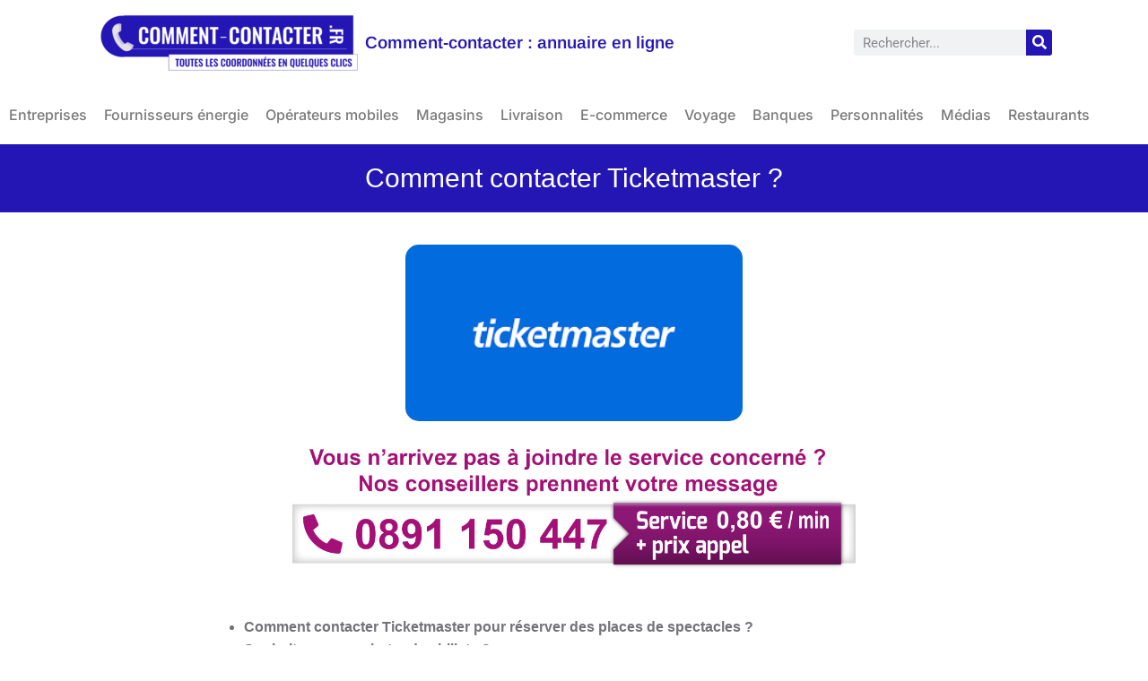

--- FILE ---
content_type: text/html; charset=UTF-8
request_url: https://comment-contacter.fr/comment-contacter-ticketmaster/
body_size: 23838
content:
<!doctype html>
<html dir="ltr" lang="fr-FR" prefix="og: https://ogp.me/ns#">
<head>
	<meta charset="UTF-8">
	<meta name="viewport" content="width=device-width, initial-scale=1">
	<link rel="profile" href="https://gmpg.org/xfn/11">
	<title>Comment contacter Ticketmaster ? – Comment-contacter : annuaire en ligne</title>

		<!-- All in One SEO Pro 4.8.1.1 - aioseo.com -->
	<meta name="description" content="Comment contacter Ticketmaster pour réserver de places de spectacles ? Voulez-vous faire une réclamation auprès de Ticketmaster ?" />
	<meta name="robots" content="max-snippet:-1, max-image-preview:large, max-video-preview:-1" />
	<meta name="author" content="andrianiaina"/>
	<link rel="canonical" href="https://comment-contacter.fr/comment-contacter-ticketmaster/" />
	<meta name="generator" content="All in One SEO Pro (AIOSEO) 4.8.1.1" />
		<meta property="og:locale" content="fr_FR" />
		<meta property="og:site_name" content="Comment-contacter : annuaire en ligne – Toutes les coordonnées des services clients, assistances SAV, numéros de téléphone..." />
		<meta property="og:type" content="article" />
		<meta property="og:title" content="Comment contacter Ticketmaster ? – Comment-contacter : annuaire en ligne" />
		<meta property="og:description" content="Comment contacter Ticketmaster pour réserver de places de spectacles ? Voulez-vous faire une réclamation auprès de Ticketmaster ?" />
		<meta property="og:url" content="https://comment-contacter.fr/comment-contacter-ticketmaster/" />
		<meta property="og:image" content="https://comment-contacter.fr/wp-content/uploads/sites/2/2020/11/logo-cut-B-comment-contacter.png" />
		<meta property="og:image:secure_url" content="https://comment-contacter.fr/wp-content/uploads/sites/2/2020/11/logo-cut-B-comment-contacter.png" />
		<meta property="og:image:width" content="2560" />
		<meta property="og:image:height" content="646" />
		<meta property="article:published_time" content="2023-07-13T15:03:23+00:00" />
		<meta property="article:modified_time" content="2023-07-28T07:12:49+00:00" />
		<meta name="twitter:card" content="summary_large_image" />
		<meta name="twitter:title" content="Comment contacter Ticketmaster ? – Comment-contacter : annuaire en ligne" />
		<meta name="twitter:description" content="Comment contacter Ticketmaster pour réserver de places de spectacles ? Voulez-vous faire une réclamation auprès de Ticketmaster ?" />
		<meta name="twitter:image" content="https://comment-contacter.fr/wp-content/uploads/sites/2/2020/11/logo-cut-B-comment-contacter.png" />
		<script type="application/ld+json" class="aioseo-schema">
			{"@context":"https:\/\/schema.org","@graph":[{"@type":"BlogPosting","@id":"https:\/\/comment-contacter.fr\/comment-contacter-ticketmaster\/#blogposting","name":"Comment contacter Ticketmaster ? \u2013 Comment-contacter : annuaire en ligne","headline":"Comment contacter Ticketmaster\u00a0?","author":{"@id":"https:\/\/comment-contacter.fr\/author\/andrianiaina\/#author"},"publisher":{"@id":"https:\/\/comment-contacter.fr\/#organization"},"image":{"@type":"ImageObject","url":"https:\/\/comment-contacter.fr\/wp-content\/uploads\/sites\/2\/2023\/07\/telechargement-4.png","width":310,"height":163,"caption":"Entrer en relation avec Ticketmaster"},"datePublished":"2023-07-13T17:03:23+02:00","dateModified":"2023-07-28T09:12:49+02:00","inLanguage":"fr-FR","mainEntityOfPage":{"@id":"https:\/\/comment-contacter.fr\/comment-contacter-ticketmaster\/#webpage"},"isPartOf":{"@id":"https:\/\/comment-contacter.fr\/comment-contacter-ticketmaster\/#webpage"},"articleSection":"Musique"},{"@type":"BreadcrumbList","@id":"https:\/\/comment-contacter.fr\/comment-contacter-ticketmaster\/#breadcrumblist","itemListElement":[{"@type":"ListItem","@id":"https:\/\/comment-contacter.fr\/#listItem","position":1,"name":"Domicile","item":"https:\/\/comment-contacter.fr\/","nextItem":{"@type":"ListItem","@id":"https:\/\/comment-contacter.fr\/comment-contacter-ticketmaster\/#listItem","name":"Comment contacter Ticketmaster\u00a0?"}},{"@type":"ListItem","@id":"https:\/\/comment-contacter.fr\/comment-contacter-ticketmaster\/#listItem","position":2,"name":"Comment contacter Ticketmaster\u00a0?","previousItem":{"@type":"ListItem","@id":"https:\/\/comment-contacter.fr\/#listItem","name":"Domicile"}}]},{"@type":"Organization","@id":"https:\/\/comment-contacter.fr\/#organization","name":"Comment-contacter : annuaire en ligne","description":"Toutes les coordonn\u00e9es des services clients, assistances SAV, num\u00e9ros de t\u00e9l\u00e9phone...","url":"https:\/\/comment-contacter.fr\/","logo":{"@type":"ImageObject","url":"https:\/\/comment-contacter.fr\/wp-content\/uploads\/sites\/2\/2020\/11\/logo-cut-B-comment-contacter.png","@id":"https:\/\/comment-contacter.fr\/comment-contacter-ticketmaster\/#organizationLogo","width":2560,"height":646},"image":{"@id":"https:\/\/comment-contacter.fr\/comment-contacter-ticketmaster\/#organizationLogo"}},{"@type":"Person","@id":"https:\/\/comment-contacter.fr\/author\/andrianiaina\/#author","url":"https:\/\/comment-contacter.fr\/author\/andrianiaina\/","name":"andrianiaina"},{"@type":"WebPage","@id":"https:\/\/comment-contacter.fr\/comment-contacter-ticketmaster\/#webpage","url":"https:\/\/comment-contacter.fr\/comment-contacter-ticketmaster\/","name":"Comment contacter Ticketmaster ? \u2013 Comment-contacter : annuaire en ligne","description":"Comment contacter Ticketmaster pour r\u00e9server de places de spectacles ? Voulez-vous faire une r\u00e9clamation aupr\u00e8s de Ticketmaster ?","inLanguage":"fr-FR","isPartOf":{"@id":"https:\/\/comment-contacter.fr\/#website"},"breadcrumb":{"@id":"https:\/\/comment-contacter.fr\/comment-contacter-ticketmaster\/#breadcrumblist"},"author":{"@id":"https:\/\/comment-contacter.fr\/author\/andrianiaina\/#author"},"creator":{"@id":"https:\/\/comment-contacter.fr\/author\/andrianiaina\/#author"},"image":{"@type":"ImageObject","url":"https:\/\/comment-contacter.fr\/wp-content\/uploads\/sites\/2\/2023\/07\/telechargement-4.png","@id":"https:\/\/comment-contacter.fr\/comment-contacter-ticketmaster\/#mainImage","width":310,"height":163,"caption":"Entrer en relation avec Ticketmaster"},"primaryImageOfPage":{"@id":"https:\/\/comment-contacter.fr\/comment-contacter-ticketmaster\/#mainImage"},"datePublished":"2023-07-13T17:03:23+02:00","dateModified":"2023-07-28T09:12:49+02:00"},{"@type":"WebSite","@id":"https:\/\/comment-contacter.fr\/#website","url":"https:\/\/comment-contacter.fr\/","name":"Comment-contacter : annuaire en ligne","description":"Toutes les coordonn\u00e9es des services clients, assistances SAV, num\u00e9ros de t\u00e9l\u00e9phone...","inLanguage":"fr-FR","publisher":{"@id":"https:\/\/comment-contacter.fr\/#organization"}}]}
		</script>
		<!-- All in One SEO Pro -->

<link rel="alternate" type="application/rss+xml" title="Comment-contacter : annuaire en ligne &raquo; Flux" href="https://comment-contacter.fr/feed/" />
<link rel="alternate" title="oEmbed (JSON)" type="application/json+oembed" href="https://comment-contacter.fr/wp-json/oembed/1.0/embed?url=https%3A%2F%2Fcomment-contacter.fr%2Fcomment-contacter-ticketmaster%2F" />
<link rel="alternate" title="oEmbed (XML)" type="text/xml+oembed" href="https://comment-contacter.fr/wp-json/oembed/1.0/embed?url=https%3A%2F%2Fcomment-contacter.fr%2Fcomment-contacter-ticketmaster%2F&#038;format=xml" />
<style id='wp-img-auto-sizes-contain-inline-css'>
img:is([sizes=auto i],[sizes^="auto," i]){contain-intrinsic-size:3000px 1500px}
/*# sourceURL=wp-img-auto-sizes-contain-inline-css */
</style>
<style id='wp-emoji-styles-inline-css'>

	img.wp-smiley, img.emoji {
		display: inline !important;
		border: none !important;
		box-shadow: none !important;
		height: 1em !important;
		width: 1em !important;
		margin: 0 0.07em !important;
		vertical-align: -0.1em !important;
		background: none !important;
		padding: 0 !important;
	}
/*# sourceURL=wp-emoji-styles-inline-css */
</style>
<link rel='stylesheet' id='wp-block-library-css' href='https://comment-contacter.fr/wp-includes/css/dist/block-library/style.min.css?ver=6.9' media='all' />
<style id='wp-block-heading-inline-css'>
h1:where(.wp-block-heading).has-background,h2:where(.wp-block-heading).has-background,h3:where(.wp-block-heading).has-background,h4:where(.wp-block-heading).has-background,h5:where(.wp-block-heading).has-background,h6:where(.wp-block-heading).has-background{padding:1.25em 2.375em}h1.has-text-align-left[style*=writing-mode]:where([style*=vertical-lr]),h1.has-text-align-right[style*=writing-mode]:where([style*=vertical-rl]),h2.has-text-align-left[style*=writing-mode]:where([style*=vertical-lr]),h2.has-text-align-right[style*=writing-mode]:where([style*=vertical-rl]),h3.has-text-align-left[style*=writing-mode]:where([style*=vertical-lr]),h3.has-text-align-right[style*=writing-mode]:where([style*=vertical-rl]),h4.has-text-align-left[style*=writing-mode]:where([style*=vertical-lr]),h4.has-text-align-right[style*=writing-mode]:where([style*=vertical-rl]),h5.has-text-align-left[style*=writing-mode]:where([style*=vertical-lr]),h5.has-text-align-right[style*=writing-mode]:where([style*=vertical-rl]),h6.has-text-align-left[style*=writing-mode]:where([style*=vertical-lr]),h6.has-text-align-right[style*=writing-mode]:where([style*=vertical-rl]){rotate:180deg}
/*# sourceURL=https://comment-contacter.fr/wp-includes/blocks/heading/style.min.css */
</style>
<style id='wp-block-image-inline-css'>
.wp-block-image>a,.wp-block-image>figure>a{display:inline-block}.wp-block-image img{box-sizing:border-box;height:auto;max-width:100%;vertical-align:bottom}@media not (prefers-reduced-motion){.wp-block-image img.hide{visibility:hidden}.wp-block-image img.show{animation:show-content-image .4s}}.wp-block-image[style*=border-radius] img,.wp-block-image[style*=border-radius]>a{border-radius:inherit}.wp-block-image.has-custom-border img{box-sizing:border-box}.wp-block-image.aligncenter{text-align:center}.wp-block-image.alignfull>a,.wp-block-image.alignwide>a{width:100%}.wp-block-image.alignfull img,.wp-block-image.alignwide img{height:auto;width:100%}.wp-block-image .aligncenter,.wp-block-image .alignleft,.wp-block-image .alignright,.wp-block-image.aligncenter,.wp-block-image.alignleft,.wp-block-image.alignright{display:table}.wp-block-image .aligncenter>figcaption,.wp-block-image .alignleft>figcaption,.wp-block-image .alignright>figcaption,.wp-block-image.aligncenter>figcaption,.wp-block-image.alignleft>figcaption,.wp-block-image.alignright>figcaption{caption-side:bottom;display:table-caption}.wp-block-image .alignleft{float:left;margin:.5em 1em .5em 0}.wp-block-image .alignright{float:right;margin:.5em 0 .5em 1em}.wp-block-image .aligncenter{margin-left:auto;margin-right:auto}.wp-block-image :where(figcaption){margin-bottom:1em;margin-top:.5em}.wp-block-image.is-style-circle-mask img{border-radius:9999px}@supports ((-webkit-mask-image:none) or (mask-image:none)) or (-webkit-mask-image:none){.wp-block-image.is-style-circle-mask img{border-radius:0;-webkit-mask-image:url('data:image/svg+xml;utf8,<svg viewBox="0 0 100 100" xmlns="http://www.w3.org/2000/svg"><circle cx="50" cy="50" r="50"/></svg>');mask-image:url('data:image/svg+xml;utf8,<svg viewBox="0 0 100 100" xmlns="http://www.w3.org/2000/svg"><circle cx="50" cy="50" r="50"/></svg>');mask-mode:alpha;-webkit-mask-position:center;mask-position:center;-webkit-mask-repeat:no-repeat;mask-repeat:no-repeat;-webkit-mask-size:contain;mask-size:contain}}:root :where(.wp-block-image.is-style-rounded img,.wp-block-image .is-style-rounded img){border-radius:9999px}.wp-block-image figure{margin:0}.wp-lightbox-container{display:flex;flex-direction:column;position:relative}.wp-lightbox-container img{cursor:zoom-in}.wp-lightbox-container img:hover+button{opacity:1}.wp-lightbox-container button{align-items:center;backdrop-filter:blur(16px) saturate(180%);background-color:#5a5a5a40;border:none;border-radius:4px;cursor:zoom-in;display:flex;height:20px;justify-content:center;opacity:0;padding:0;position:absolute;right:16px;text-align:center;top:16px;width:20px;z-index:100}@media not (prefers-reduced-motion){.wp-lightbox-container button{transition:opacity .2s ease}}.wp-lightbox-container button:focus-visible{outline:3px auto #5a5a5a40;outline:3px auto -webkit-focus-ring-color;outline-offset:3px}.wp-lightbox-container button:hover{cursor:pointer;opacity:1}.wp-lightbox-container button:focus{opacity:1}.wp-lightbox-container button:focus,.wp-lightbox-container button:hover,.wp-lightbox-container button:not(:hover):not(:active):not(.has-background){background-color:#5a5a5a40;border:none}.wp-lightbox-overlay{box-sizing:border-box;cursor:zoom-out;height:100vh;left:0;overflow:hidden;position:fixed;top:0;visibility:hidden;width:100%;z-index:100000}.wp-lightbox-overlay .close-button{align-items:center;cursor:pointer;display:flex;justify-content:center;min-height:40px;min-width:40px;padding:0;position:absolute;right:calc(env(safe-area-inset-right) + 16px);top:calc(env(safe-area-inset-top) + 16px);z-index:5000000}.wp-lightbox-overlay .close-button:focus,.wp-lightbox-overlay .close-button:hover,.wp-lightbox-overlay .close-button:not(:hover):not(:active):not(.has-background){background:none;border:none}.wp-lightbox-overlay .lightbox-image-container{height:var(--wp--lightbox-container-height);left:50%;overflow:hidden;position:absolute;top:50%;transform:translate(-50%,-50%);transform-origin:top left;width:var(--wp--lightbox-container-width);z-index:9999999999}.wp-lightbox-overlay .wp-block-image{align-items:center;box-sizing:border-box;display:flex;height:100%;justify-content:center;margin:0;position:relative;transform-origin:0 0;width:100%;z-index:3000000}.wp-lightbox-overlay .wp-block-image img{height:var(--wp--lightbox-image-height);min-height:var(--wp--lightbox-image-height);min-width:var(--wp--lightbox-image-width);width:var(--wp--lightbox-image-width)}.wp-lightbox-overlay .wp-block-image figcaption{display:none}.wp-lightbox-overlay button{background:none;border:none}.wp-lightbox-overlay .scrim{background-color:#fff;height:100%;opacity:.9;position:absolute;width:100%;z-index:2000000}.wp-lightbox-overlay.active{visibility:visible}@media not (prefers-reduced-motion){.wp-lightbox-overlay.active{animation:turn-on-visibility .25s both}.wp-lightbox-overlay.active img{animation:turn-on-visibility .35s both}.wp-lightbox-overlay.show-closing-animation:not(.active){animation:turn-off-visibility .35s both}.wp-lightbox-overlay.show-closing-animation:not(.active) img{animation:turn-off-visibility .25s both}.wp-lightbox-overlay.zoom.active{animation:none;opacity:1;visibility:visible}.wp-lightbox-overlay.zoom.active .lightbox-image-container{animation:lightbox-zoom-in .4s}.wp-lightbox-overlay.zoom.active .lightbox-image-container img{animation:none}.wp-lightbox-overlay.zoom.active .scrim{animation:turn-on-visibility .4s forwards}.wp-lightbox-overlay.zoom.show-closing-animation:not(.active){animation:none}.wp-lightbox-overlay.zoom.show-closing-animation:not(.active) .lightbox-image-container{animation:lightbox-zoom-out .4s}.wp-lightbox-overlay.zoom.show-closing-animation:not(.active) .lightbox-image-container img{animation:none}.wp-lightbox-overlay.zoom.show-closing-animation:not(.active) .scrim{animation:turn-off-visibility .4s forwards}}@keyframes show-content-image{0%{visibility:hidden}99%{visibility:hidden}to{visibility:visible}}@keyframes turn-on-visibility{0%{opacity:0}to{opacity:1}}@keyframes turn-off-visibility{0%{opacity:1;visibility:visible}99%{opacity:0;visibility:visible}to{opacity:0;visibility:hidden}}@keyframes lightbox-zoom-in{0%{transform:translate(calc((-100vw + var(--wp--lightbox-scrollbar-width))/2 + var(--wp--lightbox-initial-left-position)),calc(-50vh + var(--wp--lightbox-initial-top-position))) scale(var(--wp--lightbox-scale))}to{transform:translate(-50%,-50%) scale(1)}}@keyframes lightbox-zoom-out{0%{transform:translate(-50%,-50%) scale(1);visibility:visible}99%{visibility:visible}to{transform:translate(calc((-100vw + var(--wp--lightbox-scrollbar-width))/2 + var(--wp--lightbox-initial-left-position)),calc(-50vh + var(--wp--lightbox-initial-top-position))) scale(var(--wp--lightbox-scale));visibility:hidden}}
/*# sourceURL=https://comment-contacter.fr/wp-includes/blocks/image/style.min.css */
</style>
<style id='wp-block-list-inline-css'>
ol,ul{box-sizing:border-box}:root :where(.wp-block-list.has-background){padding:1.25em 2.375em}
/*# sourceURL=https://comment-contacter.fr/wp-includes/blocks/list/style.min.css */
</style>
<style id='wp-block-embed-inline-css'>
.wp-block-embed.alignleft,.wp-block-embed.alignright,.wp-block[data-align=left]>[data-type="core/embed"],.wp-block[data-align=right]>[data-type="core/embed"]{max-width:360px;width:100%}.wp-block-embed.alignleft .wp-block-embed__wrapper,.wp-block-embed.alignright .wp-block-embed__wrapper,.wp-block[data-align=left]>[data-type="core/embed"] .wp-block-embed__wrapper,.wp-block[data-align=right]>[data-type="core/embed"] .wp-block-embed__wrapper{min-width:280px}.wp-block-cover .wp-block-embed{min-height:240px;min-width:320px}.wp-block-embed{overflow-wrap:break-word}.wp-block-embed :where(figcaption){margin-bottom:1em;margin-top:.5em}.wp-block-embed iframe{max-width:100%}.wp-block-embed__wrapper{position:relative}.wp-embed-responsive .wp-has-aspect-ratio .wp-block-embed__wrapper:before{content:"";display:block;padding-top:50%}.wp-embed-responsive .wp-has-aspect-ratio iframe{bottom:0;height:100%;left:0;position:absolute;right:0;top:0;width:100%}.wp-embed-responsive .wp-embed-aspect-21-9 .wp-block-embed__wrapper:before{padding-top:42.85%}.wp-embed-responsive .wp-embed-aspect-18-9 .wp-block-embed__wrapper:before{padding-top:50%}.wp-embed-responsive .wp-embed-aspect-16-9 .wp-block-embed__wrapper:before{padding-top:56.25%}.wp-embed-responsive .wp-embed-aspect-4-3 .wp-block-embed__wrapper:before{padding-top:75%}.wp-embed-responsive .wp-embed-aspect-1-1 .wp-block-embed__wrapper:before{padding-top:100%}.wp-embed-responsive .wp-embed-aspect-9-16 .wp-block-embed__wrapper:before{padding-top:177.77%}.wp-embed-responsive .wp-embed-aspect-1-2 .wp-block-embed__wrapper:before{padding-top:200%}
/*# sourceURL=https://comment-contacter.fr/wp-includes/blocks/embed/style.min.css */
</style>
<style id='wp-block-paragraph-inline-css'>
.is-small-text{font-size:.875em}.is-regular-text{font-size:1em}.is-large-text{font-size:2.25em}.is-larger-text{font-size:3em}.has-drop-cap:not(:focus):first-letter{float:left;font-size:8.4em;font-style:normal;font-weight:100;line-height:.68;margin:.05em .1em 0 0;text-transform:uppercase}body.rtl .has-drop-cap:not(:focus):first-letter{float:none;margin-left:.1em}p.has-drop-cap.has-background{overflow:hidden}:root :where(p.has-background){padding:1.25em 2.375em}:where(p.has-text-color:not(.has-link-color)) a{color:inherit}p.has-text-align-left[style*="writing-mode:vertical-lr"],p.has-text-align-right[style*="writing-mode:vertical-rl"]{rotate:180deg}
/*# sourceURL=https://comment-contacter.fr/wp-includes/blocks/paragraph/style.min.css */
</style>
<style id='wp-block-spacer-inline-css'>
.wp-block-spacer{clear:both}
/*# sourceURL=https://comment-contacter.fr/wp-includes/blocks/spacer/style.min.css */
</style>
<style id='global-styles-inline-css'>
:root{--wp--preset--aspect-ratio--square: 1;--wp--preset--aspect-ratio--4-3: 4/3;--wp--preset--aspect-ratio--3-4: 3/4;--wp--preset--aspect-ratio--3-2: 3/2;--wp--preset--aspect-ratio--2-3: 2/3;--wp--preset--aspect-ratio--16-9: 16/9;--wp--preset--aspect-ratio--9-16: 9/16;--wp--preset--color--black: #000000;--wp--preset--color--cyan-bluish-gray: #abb8c3;--wp--preset--color--white: #ffffff;--wp--preset--color--pale-pink: #f78da7;--wp--preset--color--vivid-red: #cf2e2e;--wp--preset--color--luminous-vivid-orange: #ff6900;--wp--preset--color--luminous-vivid-amber: #fcb900;--wp--preset--color--light-green-cyan: #7bdcb5;--wp--preset--color--vivid-green-cyan: #00d084;--wp--preset--color--pale-cyan-blue: #8ed1fc;--wp--preset--color--vivid-cyan-blue: #0693e3;--wp--preset--color--vivid-purple: #9b51e0;--wp--preset--gradient--vivid-cyan-blue-to-vivid-purple: linear-gradient(135deg,rgb(6,147,227) 0%,rgb(155,81,224) 100%);--wp--preset--gradient--light-green-cyan-to-vivid-green-cyan: linear-gradient(135deg,rgb(122,220,180) 0%,rgb(0,208,130) 100%);--wp--preset--gradient--luminous-vivid-amber-to-luminous-vivid-orange: linear-gradient(135deg,rgb(252,185,0) 0%,rgb(255,105,0) 100%);--wp--preset--gradient--luminous-vivid-orange-to-vivid-red: linear-gradient(135deg,rgb(255,105,0) 0%,rgb(207,46,46) 100%);--wp--preset--gradient--very-light-gray-to-cyan-bluish-gray: linear-gradient(135deg,rgb(238,238,238) 0%,rgb(169,184,195) 100%);--wp--preset--gradient--cool-to-warm-spectrum: linear-gradient(135deg,rgb(74,234,220) 0%,rgb(151,120,209) 20%,rgb(207,42,186) 40%,rgb(238,44,130) 60%,rgb(251,105,98) 80%,rgb(254,248,76) 100%);--wp--preset--gradient--blush-light-purple: linear-gradient(135deg,rgb(255,206,236) 0%,rgb(152,150,240) 100%);--wp--preset--gradient--blush-bordeaux: linear-gradient(135deg,rgb(254,205,165) 0%,rgb(254,45,45) 50%,rgb(107,0,62) 100%);--wp--preset--gradient--luminous-dusk: linear-gradient(135deg,rgb(255,203,112) 0%,rgb(199,81,192) 50%,rgb(65,88,208) 100%);--wp--preset--gradient--pale-ocean: linear-gradient(135deg,rgb(255,245,203) 0%,rgb(182,227,212) 50%,rgb(51,167,181) 100%);--wp--preset--gradient--electric-grass: linear-gradient(135deg,rgb(202,248,128) 0%,rgb(113,206,126) 100%);--wp--preset--gradient--midnight: linear-gradient(135deg,rgb(2,3,129) 0%,rgb(40,116,252) 100%);--wp--preset--font-size--small: 13px;--wp--preset--font-size--medium: 20px;--wp--preset--font-size--large: 36px;--wp--preset--font-size--x-large: 42px;--wp--preset--spacing--20: 0.44rem;--wp--preset--spacing--30: 0.67rem;--wp--preset--spacing--40: 1rem;--wp--preset--spacing--50: 1.5rem;--wp--preset--spacing--60: 2.25rem;--wp--preset--spacing--70: 3.38rem;--wp--preset--spacing--80: 5.06rem;--wp--preset--shadow--natural: 6px 6px 9px rgba(0, 0, 0, 0.2);--wp--preset--shadow--deep: 12px 12px 50px rgba(0, 0, 0, 0.4);--wp--preset--shadow--sharp: 6px 6px 0px rgba(0, 0, 0, 0.2);--wp--preset--shadow--outlined: 6px 6px 0px -3px rgb(255, 255, 255), 6px 6px rgb(0, 0, 0);--wp--preset--shadow--crisp: 6px 6px 0px rgb(0, 0, 0);}:root { --wp--style--global--content-size: 800px;--wp--style--global--wide-size: 1200px; }:where(body) { margin: 0; }.wp-site-blocks > .alignleft { float: left; margin-right: 2em; }.wp-site-blocks > .alignright { float: right; margin-left: 2em; }.wp-site-blocks > .aligncenter { justify-content: center; margin-left: auto; margin-right: auto; }:where(.wp-site-blocks) > * { margin-block-start: 24px; margin-block-end: 0; }:where(.wp-site-blocks) > :first-child { margin-block-start: 0; }:where(.wp-site-blocks) > :last-child { margin-block-end: 0; }:root { --wp--style--block-gap: 24px; }:root :where(.is-layout-flow) > :first-child{margin-block-start: 0;}:root :where(.is-layout-flow) > :last-child{margin-block-end: 0;}:root :where(.is-layout-flow) > *{margin-block-start: 24px;margin-block-end: 0;}:root :where(.is-layout-constrained) > :first-child{margin-block-start: 0;}:root :where(.is-layout-constrained) > :last-child{margin-block-end: 0;}:root :where(.is-layout-constrained) > *{margin-block-start: 24px;margin-block-end: 0;}:root :where(.is-layout-flex){gap: 24px;}:root :where(.is-layout-grid){gap: 24px;}.is-layout-flow > .alignleft{float: left;margin-inline-start: 0;margin-inline-end: 2em;}.is-layout-flow > .alignright{float: right;margin-inline-start: 2em;margin-inline-end: 0;}.is-layout-flow > .aligncenter{margin-left: auto !important;margin-right: auto !important;}.is-layout-constrained > .alignleft{float: left;margin-inline-start: 0;margin-inline-end: 2em;}.is-layout-constrained > .alignright{float: right;margin-inline-start: 2em;margin-inline-end: 0;}.is-layout-constrained > .aligncenter{margin-left: auto !important;margin-right: auto !important;}.is-layout-constrained > :where(:not(.alignleft):not(.alignright):not(.alignfull)){max-width: var(--wp--style--global--content-size);margin-left: auto !important;margin-right: auto !important;}.is-layout-constrained > .alignwide{max-width: var(--wp--style--global--wide-size);}body .is-layout-flex{display: flex;}.is-layout-flex{flex-wrap: wrap;align-items: center;}.is-layout-flex > :is(*, div){margin: 0;}body .is-layout-grid{display: grid;}.is-layout-grid > :is(*, div){margin: 0;}body{padding-top: 0px;padding-right: 0px;padding-bottom: 0px;padding-left: 0px;}a:where(:not(.wp-element-button)){text-decoration: underline;}:root :where(.wp-element-button, .wp-block-button__link){background-color: #32373c;border-width: 0;color: #fff;font-family: inherit;font-size: inherit;font-style: inherit;font-weight: inherit;letter-spacing: inherit;line-height: inherit;padding-top: calc(0.667em + 2px);padding-right: calc(1.333em + 2px);padding-bottom: calc(0.667em + 2px);padding-left: calc(1.333em + 2px);text-decoration: none;text-transform: inherit;}.has-black-color{color: var(--wp--preset--color--black) !important;}.has-cyan-bluish-gray-color{color: var(--wp--preset--color--cyan-bluish-gray) !important;}.has-white-color{color: var(--wp--preset--color--white) !important;}.has-pale-pink-color{color: var(--wp--preset--color--pale-pink) !important;}.has-vivid-red-color{color: var(--wp--preset--color--vivid-red) !important;}.has-luminous-vivid-orange-color{color: var(--wp--preset--color--luminous-vivid-orange) !important;}.has-luminous-vivid-amber-color{color: var(--wp--preset--color--luminous-vivid-amber) !important;}.has-light-green-cyan-color{color: var(--wp--preset--color--light-green-cyan) !important;}.has-vivid-green-cyan-color{color: var(--wp--preset--color--vivid-green-cyan) !important;}.has-pale-cyan-blue-color{color: var(--wp--preset--color--pale-cyan-blue) !important;}.has-vivid-cyan-blue-color{color: var(--wp--preset--color--vivid-cyan-blue) !important;}.has-vivid-purple-color{color: var(--wp--preset--color--vivid-purple) !important;}.has-black-background-color{background-color: var(--wp--preset--color--black) !important;}.has-cyan-bluish-gray-background-color{background-color: var(--wp--preset--color--cyan-bluish-gray) !important;}.has-white-background-color{background-color: var(--wp--preset--color--white) !important;}.has-pale-pink-background-color{background-color: var(--wp--preset--color--pale-pink) !important;}.has-vivid-red-background-color{background-color: var(--wp--preset--color--vivid-red) !important;}.has-luminous-vivid-orange-background-color{background-color: var(--wp--preset--color--luminous-vivid-orange) !important;}.has-luminous-vivid-amber-background-color{background-color: var(--wp--preset--color--luminous-vivid-amber) !important;}.has-light-green-cyan-background-color{background-color: var(--wp--preset--color--light-green-cyan) !important;}.has-vivid-green-cyan-background-color{background-color: var(--wp--preset--color--vivid-green-cyan) !important;}.has-pale-cyan-blue-background-color{background-color: var(--wp--preset--color--pale-cyan-blue) !important;}.has-vivid-cyan-blue-background-color{background-color: var(--wp--preset--color--vivid-cyan-blue) !important;}.has-vivid-purple-background-color{background-color: var(--wp--preset--color--vivid-purple) !important;}.has-black-border-color{border-color: var(--wp--preset--color--black) !important;}.has-cyan-bluish-gray-border-color{border-color: var(--wp--preset--color--cyan-bluish-gray) !important;}.has-white-border-color{border-color: var(--wp--preset--color--white) !important;}.has-pale-pink-border-color{border-color: var(--wp--preset--color--pale-pink) !important;}.has-vivid-red-border-color{border-color: var(--wp--preset--color--vivid-red) !important;}.has-luminous-vivid-orange-border-color{border-color: var(--wp--preset--color--luminous-vivid-orange) !important;}.has-luminous-vivid-amber-border-color{border-color: var(--wp--preset--color--luminous-vivid-amber) !important;}.has-light-green-cyan-border-color{border-color: var(--wp--preset--color--light-green-cyan) !important;}.has-vivid-green-cyan-border-color{border-color: var(--wp--preset--color--vivid-green-cyan) !important;}.has-pale-cyan-blue-border-color{border-color: var(--wp--preset--color--pale-cyan-blue) !important;}.has-vivid-cyan-blue-border-color{border-color: var(--wp--preset--color--vivid-cyan-blue) !important;}.has-vivid-purple-border-color{border-color: var(--wp--preset--color--vivid-purple) !important;}.has-vivid-cyan-blue-to-vivid-purple-gradient-background{background: var(--wp--preset--gradient--vivid-cyan-blue-to-vivid-purple) !important;}.has-light-green-cyan-to-vivid-green-cyan-gradient-background{background: var(--wp--preset--gradient--light-green-cyan-to-vivid-green-cyan) !important;}.has-luminous-vivid-amber-to-luminous-vivid-orange-gradient-background{background: var(--wp--preset--gradient--luminous-vivid-amber-to-luminous-vivid-orange) !important;}.has-luminous-vivid-orange-to-vivid-red-gradient-background{background: var(--wp--preset--gradient--luminous-vivid-orange-to-vivid-red) !important;}.has-very-light-gray-to-cyan-bluish-gray-gradient-background{background: var(--wp--preset--gradient--very-light-gray-to-cyan-bluish-gray) !important;}.has-cool-to-warm-spectrum-gradient-background{background: var(--wp--preset--gradient--cool-to-warm-spectrum) !important;}.has-blush-light-purple-gradient-background{background: var(--wp--preset--gradient--blush-light-purple) !important;}.has-blush-bordeaux-gradient-background{background: var(--wp--preset--gradient--blush-bordeaux) !important;}.has-luminous-dusk-gradient-background{background: var(--wp--preset--gradient--luminous-dusk) !important;}.has-pale-ocean-gradient-background{background: var(--wp--preset--gradient--pale-ocean) !important;}.has-electric-grass-gradient-background{background: var(--wp--preset--gradient--electric-grass) !important;}.has-midnight-gradient-background{background: var(--wp--preset--gradient--midnight) !important;}.has-small-font-size{font-size: var(--wp--preset--font-size--small) !important;}.has-medium-font-size{font-size: var(--wp--preset--font-size--medium) !important;}.has-large-font-size{font-size: var(--wp--preset--font-size--large) !important;}.has-x-large-font-size{font-size: var(--wp--preset--font-size--x-large) !important;}
/*# sourceURL=global-styles-inline-css */
</style>

<link rel='stylesheet' id='hello-elementor-css' href='https://comment-contacter.fr/wp-content/themes/hello-elementor/style.min.css?ver=3.3.0' media='all' />
<link rel='stylesheet' id='hello-elementor-theme-style-css' href='https://comment-contacter.fr/wp-content/themes/hello-elementor/theme.min.css?ver=3.3.0' media='all' />
<link rel='stylesheet' id='hello-elementor-header-footer-css' href='https://comment-contacter.fr/wp-content/themes/hello-elementor/header-footer.min.css?ver=3.3.0' media='all' />
<link rel='stylesheet' id='elementor-frontend-css' href='https://comment-contacter.fr/wp-content/plugins/elementor/assets/css/frontend.min.css?ver=3.29.2' media='all' />
<link rel='stylesheet' id='elementor-post-4859-css' href='https://comment-contacter.fr/wp-content/uploads/sites/2/elementor/css/post-4859.css?ver=1717081635' media='all' />
<link rel='stylesheet' id='widget-nav-menu-css' href='https://comment-contacter.fr/wp-content/plugins/elementor-pro/assets/css/widget-nav-menu.min.css?ver=3.28.3' media='all' />
<link rel='stylesheet' id='widget-heading-css' href='https://comment-contacter.fr/wp-content/plugins/elementor/assets/css/widget-heading.min.css?ver=3.29.2' media='all' />
<link rel='stylesheet' id='widget-spacer-css' href='https://comment-contacter.fr/wp-content/plugins/elementor/assets/css/widget-spacer.min.css?ver=3.29.2' media='all' />
<link rel='stylesheet' id='widget-image-css' href='https://comment-contacter.fr/wp-content/plugins/elementor/assets/css/widget-image.min.css?ver=3.29.2' media='all' />
<link rel='stylesheet' id='widget-post-info-css' href='https://comment-contacter.fr/wp-content/plugins/elementor-pro/assets/css/widget-post-info.min.css?ver=3.28.3' media='all' />
<link rel='stylesheet' id='widget-icon-list-css' href='https://comment-contacter.fr/wp-content/plugins/elementor/assets/css/widget-icon-list.min.css?ver=3.29.2' media='all' />
<link rel='stylesheet' id='elementor-icons-shared-0-css' href='https://comment-contacter.fr/wp-content/plugins/elementor/assets/lib/font-awesome/css/fontawesome.min.css?ver=5.15.3' media='all' />
<link rel='stylesheet' id='elementor-icons-fa-regular-css' href='https://comment-contacter.fr/wp-content/plugins/elementor/assets/lib/font-awesome/css/regular.min.css?ver=5.15.3' media='all' />
<link rel='stylesheet' id='elementor-icons-fa-solid-css' href='https://comment-contacter.fr/wp-content/plugins/elementor/assets/lib/font-awesome/css/solid.min.css?ver=5.15.3' media='all' />
<link rel='stylesheet' id='widget-posts-css' href='https://comment-contacter.fr/wp-content/plugins/elementor-pro/assets/css/widget-posts.min.css?ver=3.28.3' media='all' />
<link rel='stylesheet' id='elementor-icons-css' href='https://comment-contacter.fr/wp-content/plugins/elementor/assets/lib/eicons/css/elementor-icons.min.css?ver=5.40.0' media='all' />
<link rel='stylesheet' id='elementor-post-38051-css' href='https://comment-contacter.fr/wp-content/uploads/sites/2/elementor/css/post-38051.css?ver=1717081635' media='all' />
<link rel='stylesheet' id='elementor-post-38084-css' href='https://comment-contacter.fr/wp-content/uploads/sites/2/elementor/css/post-38084.css?ver=1746710049' media='all' />
<link rel='stylesheet' id='elementor-post-48519-css' href='https://comment-contacter.fr/wp-content/uploads/sites/2/elementor/css/post-48519.css?ver=1746785578' media='all' />
<link rel='stylesheet' id='elementor-gf-local-arimo-css' href='https://comment-contacter.fr/wp-content/uploads/sites/2/elementor/google-fonts/css/arimo.css?ver=1745328379' media='all' />
<link rel='stylesheet' id='elementor-gf-local-roboto-css' href='https://comment-contacter.fr/wp-content/uploads/sites/2/elementor/google-fonts/css/roboto.css?ver=1745328463' media='all' />
<link rel='stylesheet' id='elementor-gf-local-inter-css' href='https://comment-contacter.fr/wp-content/uploads/sites/2/elementor/google-fonts/css/inter.css?ver=1745328761' media='all' />
<link rel='stylesheet' id='elementor-gf-local-montserrat-css' href='https://comment-contacter.fr/wp-content/uploads/sites/2/elementor/google-fonts/css/montserrat.css?ver=1745328816' media='all' />
<script src="https://comment-contacter.fr/wp-includes/js/jquery/jquery.min.js?ver=3.7.1" id="jquery-core-js" type="25c60a6659f11eee099fc4b7-text/javascript"></script>
<script src="https://comment-contacter.fr/wp-includes/js/jquery/jquery-migrate.min.js?ver=3.4.1" id="jquery-migrate-js" type="25c60a6659f11eee099fc4b7-text/javascript"></script>
<link rel="https://api.w.org/" href="https://comment-contacter.fr/wp-json/" /><link rel="alternate" title="JSON" type="application/json" href="https://comment-contacter.fr/wp-json/wp/v2/posts/53796" /><link rel="EditURI" type="application/rsd+xml" title="RSD" href="https://comment-contacter.fr/xmlrpc.php?rsd" />
<meta name="generator" content="WordPress 6.9" />
<link rel='shortlink' href='https://comment-contacter.fr/?p=53796' />
<meta name="generator" content="Elementor 3.29.2; features: additional_custom_breakpoints, e_local_google_fonts; settings: css_print_method-external, google_font-enabled, font_display-auto">
			<style>
				.e-con.e-parent:nth-of-type(n+4):not(.e-lazyloaded):not(.e-no-lazyload),
				.e-con.e-parent:nth-of-type(n+4):not(.e-lazyloaded):not(.e-no-lazyload) * {
					background-image: none !important;
				}
				@media screen and (max-height: 1024px) {
					.e-con.e-parent:nth-of-type(n+3):not(.e-lazyloaded):not(.e-no-lazyload),
					.e-con.e-parent:nth-of-type(n+3):not(.e-lazyloaded):not(.e-no-lazyload) * {
						background-image: none !important;
					}
				}
				@media screen and (max-height: 640px) {
					.e-con.e-parent:nth-of-type(n+2):not(.e-lazyloaded):not(.e-no-lazyload),
					.e-con.e-parent:nth-of-type(n+2):not(.e-lazyloaded):not(.e-no-lazyload) * {
						background-image: none !important;
					}
				}
			</style>
			<link rel="icon" href="https://comment-contacter.fr/wp-content/uploads/sites/2/2022/09/cropped-favicon-comment-contacter-1-32x32.jpg" sizes="32x32" />
<link rel="icon" href="https://comment-contacter.fr/wp-content/uploads/sites/2/2022/09/cropped-favicon-comment-contacter-1-192x192.jpg" sizes="192x192" />
<link rel="apple-touch-icon" href="https://comment-contacter.fr/wp-content/uploads/sites/2/2022/09/cropped-favicon-comment-contacter-1-180x180.jpg" />
<meta name="msapplication-TileImage" content="https://comment-contacter.fr/wp-content/uploads/sites/2/2022/09/cropped-favicon-comment-contacter-1-270x270.jpg" />
<link rel='stylesheet' id='widget-search-form-css' href='https://comment-contacter.fr/wp-content/plugins/elementor-pro/assets/css/widget-search-form.min.css?ver=3.28.3' media='all' />
<link rel='stylesheet' id='yarppRelatedCss-css' href='https://comment-contacter.fr/wp-content/plugins/yet-another-related-posts-plugin/style/related.css?ver=5.30.11' media='all' />
<script data-cfasync="false" nonce="b2167186-c44f-4a45-8d7f-7c13c72ec066">try{(function(w,d){!function(j,k,l,m){if(j.zaraz)console.error("zaraz is loaded twice");else{j[l]=j[l]||{};j[l].executed=[];j.zaraz={deferred:[],listeners:[]};j.zaraz._v="5874";j.zaraz._n="b2167186-c44f-4a45-8d7f-7c13c72ec066";j.zaraz.q=[];j.zaraz._f=function(n){return async function(){var o=Array.prototype.slice.call(arguments);j.zaraz.q.push({m:n,a:o})}};for(const p of["track","set","debug"])j.zaraz[p]=j.zaraz._f(p);j.zaraz.init=()=>{var q=k.getElementsByTagName(m)[0],r=k.createElement(m),s=k.getElementsByTagName("title")[0];s&&(j[l].t=k.getElementsByTagName("title")[0].text);j[l].x=Math.random();j[l].w=j.screen.width;j[l].h=j.screen.height;j[l].j=j.innerHeight;j[l].e=j.innerWidth;j[l].l=j.location.href;j[l].r=k.referrer;j[l].k=j.screen.colorDepth;j[l].n=k.characterSet;j[l].o=(new Date).getTimezoneOffset();if(j.dataLayer)for(const t of Object.entries(Object.entries(dataLayer).reduce((u,v)=>({...u[1],...v[1]}),{})))zaraz.set(t[0],t[1],{scope:"page"});j[l].q=[];for(;j.zaraz.q.length;){const w=j.zaraz.q.shift();j[l].q.push(w)}r.defer=!0;for(const x of[localStorage,sessionStorage])Object.keys(x||{}).filter(z=>z.startsWith("_zaraz_")).forEach(y=>{try{j[l]["z_"+y.slice(7)]=JSON.parse(x.getItem(y))}catch{j[l]["z_"+y.slice(7)]=x.getItem(y)}});r.referrerPolicy="origin";r.src="/cdn-cgi/zaraz/s.js?z="+btoa(encodeURIComponent(JSON.stringify(j[l])));q.parentNode.insertBefore(r,q)};["complete","interactive"].includes(k.readyState)?zaraz.init():j.addEventListener("DOMContentLoaded",zaraz.init)}}(w,d,"zarazData","script");window.zaraz._p=async d$=>new Promise(ea=>{if(d$){d$.e&&d$.e.forEach(eb=>{try{const ec=d.querySelector("script[nonce]"),ed=ec?.nonce||ec?.getAttribute("nonce"),ee=d.createElement("script");ed&&(ee.nonce=ed);ee.innerHTML=eb;ee.onload=()=>{d.head.removeChild(ee)};d.head.appendChild(ee)}catch(ef){console.error(`Error executing script: ${eb}\n`,ef)}});Promise.allSettled((d$.f||[]).map(eg=>fetch(eg[0],eg[1])))}ea()});zaraz._p({"e":["(function(w,d){})(window,document)"]});})(window,document)}catch(e){throw fetch("/cdn-cgi/zaraz/t"),e;};</script></head>
<body class="wp-singular post-template-default single single-post postid-53796 single-format-standard wp-custom-logo wp-embed-responsive wp-theme-hello-elementor theme-default elementor-default elementor-kit-4859 elementor-page-48519">


<a class="skip-link screen-reader-text" href="#content">Aller au contenu</a>

		<header data-elementor-type="header" data-elementor-id="38051" class="elementor elementor-38051 elementor-location-header" data-elementor-post-type="elementor_library">
			<div class="elementor-element elementor-element-146490a elementor-hidden-desktop elementor-hidden-tablet e-con-full e-flex e-con e-parent" data-id="146490a" data-element_type="container" data-settings="{&quot;background_background&quot;:&quot;classic&quot;}">
				<div class="elementor-element elementor-element-d1af44a elementor-hidden-desktop elementor-hidden-tablet elementor-view-default elementor-widget elementor-widget-icon" data-id="d1af44a" data-element_type="widget" data-widget_type="icon.default">
				<div class="elementor-widget-container">
							<div class="elementor-icon-wrapper">
			<a class="elementor-icon" href="https://comment-contacter.fr">
			<i aria-hidden="true" class="fas fa-home"></i>			</a>
		</div>
						</div>
				</div>
				<div class="elementor-element elementor-element-c333065 elementor-search-form--skin-classic elementor-search-form--button-type-icon elementor-search-form--icon-search elementor-widget elementor-widget-search-form" data-id="c333065" data-element_type="widget" data-settings="{&quot;skin&quot;:&quot;classic&quot;}" data-widget_type="search-form.default">
				<div class="elementor-widget-container">
							<search role="search">
			<form class="elementor-search-form" action="https://comment-contacter.fr" method="get">
												<div class="elementor-search-form__container">
					<label class="elementor-screen-only" for="elementor-search-form-c333065">Rechercher </label>

					
					<input id="elementor-search-form-c333065" placeholder="Rechercher ..." class="elementor-search-form__input" type="search" name="s" value="">
					
											<button class="elementor-search-form__submit" type="submit" aria-label="Rechercher ">
															<i aria-hidden="true" class="fas fa-search"></i>													</button>
					
									</div>
			</form>
		</search>
						</div>
				</div>
				<div class="elementor-element elementor-element-3975e2e elementor-nav-menu--stretch elementor-nav-menu__text-align-aside elementor-nav-menu--toggle elementor-nav-menu--burger elementor-widget elementor-widget-nav-menu" data-id="3975e2e" data-element_type="widget" data-settings="{&quot;full_width&quot;:&quot;stretch&quot;,&quot;layout&quot;:&quot;dropdown&quot;,&quot;submenu_icon&quot;:{&quot;value&quot;:&quot;&lt;i class=\&quot;fas fa-caret-down\&quot;&gt;&lt;\/i&gt;&quot;,&quot;library&quot;:&quot;fa-solid&quot;},&quot;toggle&quot;:&quot;burger&quot;}" data-widget_type="nav-menu.default">
				<div class="elementor-widget-container">
							<div class="elementor-menu-toggle" role="button" tabindex="0" aria-label="Permuter le menu" aria-expanded="false">
			<i aria-hidden="true" role="presentation" class="elementor-menu-toggle__icon--open eicon-menu-bar"></i><i aria-hidden="true" role="presentation" class="elementor-menu-toggle__icon--close eicon-close"></i>		</div>
					<nav class="elementor-nav-menu--dropdown elementor-nav-menu__container" aria-hidden="true">
				<ul id="menu-2-3975e2e" class="elementor-nav-menu"><li class="menu-item menu-item-type-taxonomy menu-item-object-category menu-item-has-children menu-item-44558"><a href="https://comment-contacter.fr/categories/entreprises/" class="elementor-item" tabindex="-1">Entreprises</a>
<ul class="sub-menu elementor-nav-menu--dropdown">
	<li class="menu-item menu-item-type-taxonomy menu-item-object-category menu-item-has-children menu-item-44557"><a href="https://comment-contacter.fr/categories/service-client/" class="elementor-sub-item" tabindex="-1">Services clients, SAV</a>
	<ul class="sub-menu elementor-nav-menu--dropdown">
		<li class="menu-item menu-item-type-taxonomy menu-item-object-category menu-item-44898"><a href="https://comment-contacter.fr/categories/tutoriels/" class="elementor-sub-item" tabindex="-1">Tutoriels</a></li>
		<li class="menu-item menu-item-type-taxonomy menu-item-object-category menu-item-44879"><a href="https://comment-contacter.fr/categories/service-client/litige-reclamation-assistance/" class="elementor-sub-item" tabindex="-1">Litiges, réclamations</a></li>
	</ul>
</li>
	<li class="menu-item menu-item-type-taxonomy menu-item-object-category menu-item-has-children menu-item-44559"><a href="https://comment-contacter.fr/categories/assurances/" class="elementor-sub-item" tabindex="-1">Assurances, Mutuelles</a>
	<ul class="sub-menu elementor-nav-menu--dropdown">
		<li class="menu-item menu-item-type-taxonomy menu-item-object-category menu-item-53675"><a href="https://comment-contacter.fr/categories/assurances/allianz/" class="elementor-sub-item" tabindex="-1">Allianz &#8211; Banque et assurance</a></li>
		<li class="menu-item menu-item-type-taxonomy menu-item-object-category menu-item-53218"><a href="https://comment-contacter.fr/categories/assurances/amv-assurance/" class="elementor-sub-item" tabindex="-1">AMV Assurance moto, auto, habitation</a></li>
		<li class="menu-item menu-item-type-taxonomy menu-item-object-category menu-item-53219"><a href="https://comment-contacter.fr/categories/assurances/cnp-assurances/" class="elementor-sub-item" tabindex="-1">CNP Assurances</a></li>
		<li class="menu-item menu-item-type-taxonomy menu-item-object-category menu-item-53695"><a href="https://comment-contacter.fr/categories/assurances/mae-assurance-scolaire/" class="elementor-sub-item" tabindex="-1">MAE Assurance scolaire</a></li>
		<li class="menu-item menu-item-type-taxonomy menu-item-object-category menu-item-53696"><a href="https://comment-contacter.fr/categories/assurances/mma-assurances/" class="elementor-sub-item" tabindex="-1">MMA Assurances</a></li>
	</ul>
</li>
	<li class="menu-item menu-item-type-taxonomy menu-item-object-category menu-item-44890"><a href="https://comment-contacter.fr/categories/organisme-de-credits/" class="elementor-sub-item" tabindex="-1">Organismes de crédits</a></li>
	<li class="menu-item menu-item-type-taxonomy menu-item-object-category menu-item-has-children menu-item-44568"><a href="https://comment-contacter.fr/categories/applications/" class="elementor-sub-item" tabindex="-1">Applications mobiles</a>
	<ul class="sub-menu elementor-nav-menu--dropdown">
		<li class="menu-item menu-item-type-taxonomy menu-item-object-category menu-item-46234"><a href="https://comment-contacter.fr/categories/applications/reseaux-sociaux/" class="elementor-sub-item" tabindex="-1">Réseaux sociaux</a></li>
		<li class="menu-item menu-item-type-taxonomy menu-item-object-category menu-item-46231"><a href="https://comment-contacter.fr/categories/applications/site-de-rencontres/" class="elementor-sub-item" tabindex="-1">Site de rencontres</a></li>
	</ul>
</li>
	<li class="menu-item menu-item-type-taxonomy menu-item-object-category menu-item-44888"><a href="https://comment-contacter.fr/categories/nature-environnement/" class="elementor-sub-item" tabindex="-1">Nature &amp; environnement</a></li>
	<li class="menu-item menu-item-type-taxonomy menu-item-object-category menu-item-44563"><a href="https://comment-contacter.fr/categories/informatique-high-tech/" class="elementor-sub-item" tabindex="-1">Informatique, High Tech</a></li>
	<li class="menu-item menu-item-type-taxonomy menu-item-object-category menu-item-44561"><a href="https://comment-contacter.fr/categories/maison-electromenager/" class="elementor-sub-item" tabindex="-1">Maison, Electroménager</a></li>
	<li class="menu-item menu-item-type-taxonomy menu-item-object-category menu-item-51392"><a href="https://comment-contacter.fr/categories/entreprises/agences-immobilieres/" class="elementor-sub-item" tabindex="-1">Agences immobilières</a></li>
	<li class="menu-item menu-item-type-taxonomy menu-item-object-category menu-item-44892"><a href="https://comment-contacter.fr/categories/pari-sportif/" class="elementor-sub-item" tabindex="-1">Paris sportifs, jeu de chance</a></li>
	<li class="menu-item menu-item-type-taxonomy menu-item-object-category menu-item-53694"><a href="https://comment-contacter.fr/categories/animaux/" class="elementor-sub-item" tabindex="-1">Animaux</a></li>
	<li class="menu-item menu-item-type-taxonomy menu-item-object-category menu-item-has-children menu-item-44577"><a href="https://comment-contacter.fr/categories/administrations/" class="elementor-sub-item" tabindex="-1">Administrations</a>
	<ul class="sub-menu elementor-nav-menu--dropdown">
		<li class="menu-item menu-item-type-taxonomy menu-item-object-category menu-item-44858"><a href="https://comment-contacter.fr/categories/administrations/prefectures/" class="elementor-sub-item" tabindex="-1">Préfectures</a></li>
		<li class="menu-item menu-item-type-taxonomy menu-item-object-category menu-item-44877"><a href="https://comment-contacter.fr/categories/administrations/institutions/" class="elementor-sub-item" tabindex="-1">Institutions</a></li>
		<li class="menu-item menu-item-type-taxonomy menu-item-object-category menu-item-45608"><a href="https://comment-contacter.fr/categories/administrations/partis-politiques/" class="elementor-sub-item" tabindex="-1">Partis politiques</a></li>
		<li class="menu-item menu-item-type-taxonomy menu-item-object-category menu-item-45607"><a href="https://comment-contacter.fr/categories/administrations/syndicats/" class="elementor-sub-item" tabindex="-1">Syndicats</a></li>
	</ul>
</li>
	<li class="menu-item menu-item-type-taxonomy menu-item-object-category menu-item-44891"><a href="https://comment-contacter.fr/categories/parc-d-attractions/" class="elementor-sub-item" tabindex="-1">Parc d&rsquo;attractions</a></li>
	<li class="menu-item menu-item-type-taxonomy menu-item-object-category menu-item-53701"><a href="https://comment-contacter.fr/categories/sante-et-bien-etre/" class="elementor-sub-item" tabindex="-1">Santé et bien-être</a></li>
	<li class="menu-item menu-item-type-taxonomy menu-item-object-category menu-item-53699"><a href="https://comment-contacter.fr/categories/entreprises/emploi-interim/" class="elementor-sub-item" tabindex="-1">Emploi, Intérim</a></li>
</ul>
</li>
<li class="menu-item menu-item-type-taxonomy menu-item-object-category menu-item-has-children menu-item-44564"><a href="https://comment-contacter.fr/categories/fournisseur-d-energie/" class="elementor-item" tabindex="-1">Fournisseurs énergie</a>
<ul class="sub-menu elementor-nav-menu--dropdown">
	<li class="menu-item menu-item-type-taxonomy menu-item-object-category menu-item-53302"><a href="https://comment-contacter.fr/categories/fournisseur-d-energie/edf/" class="elementor-sub-item" tabindex="-1">EDF &#8211; Électricité de France</a></li>
	<li class="menu-item menu-item-type-taxonomy menu-item-object-category menu-item-53303"><a href="https://comment-contacter.fr/categories/fournisseur-d-energie/engie/" class="elementor-sub-item" tabindex="-1">Engie &#8211; Fournisseur de gaz naturel</a></li>
	<li class="menu-item menu-item-type-taxonomy menu-item-object-category menu-item-53410"><a href="https://comment-contacter.fr/categories/fournisseur-d-energie/enedis/" class="elementor-sub-item" tabindex="-1">Enedis &#8211; Fournisseur d&rsquo;électricité</a></li>
	<li class="menu-item menu-item-type-taxonomy menu-item-object-category menu-item-53700"><a href="https://comment-contacter.fr/categories/fournisseur-d-energie/totalenergies/" class="elementor-sub-item" tabindex="-1">TotalEnergies</a></li>
</ul>
</li>
<li class="menu-item menu-item-type-taxonomy menu-item-object-category menu-item-has-children menu-item-44565"><a href="https://comment-contacter.fr/categories/operateurs/" class="elementor-item" tabindex="-1">Opérateurs mobiles</a>
<ul class="sub-menu elementor-nav-menu--dropdown">
	<li class="menu-item menu-item-type-taxonomy menu-item-object-category menu-item-53659"><a href="https://comment-contacter.fr/categories/operateurs/bouygues-telecom/" class="elementor-sub-item" tabindex="-1">Bouygues Telecom</a></li>
	<li class="menu-item menu-item-type-taxonomy menu-item-object-category menu-item-53667"><a href="https://comment-contacter.fr/categories/operateurs/free/" class="elementor-sub-item" tabindex="-1">Free &#8211; opérateur de téléphonie</a></li>
	<li class="menu-item menu-item-type-taxonomy menu-item-object-category menu-item-53671"><a href="https://comment-contacter.fr/categories/operateurs/orange/" class="elementor-sub-item" tabindex="-1">Orange &#8211; télécommunication</a></li>
	<li class="menu-item menu-item-type-taxonomy menu-item-object-category menu-item-53418"><a href="https://comment-contacter.fr/categories/operateurs/sfr/" class="elementor-sub-item" tabindex="-1">SFR &#8211; Société française du radiotéléphone</a></li>
</ul>
</li>
<li class="menu-item menu-item-type-taxonomy menu-item-object-category menu-item-has-children menu-item-44566"><a href="https://comment-contacter.fr/categories/grande-distribution-magasin/" class="elementor-item" tabindex="-1">Magasins</a>
<ul class="sub-menu elementor-nav-menu--dropdown">
	<li class="menu-item menu-item-type-taxonomy menu-item-object-category menu-item-44866"><a href="https://comment-contacter.fr/categories/grande-distribution-magasin/courses-en-ligne/" class="elementor-sub-item" tabindex="-1">Courses en ligne / Drive</a></li>
	<li class="menu-item menu-item-type-taxonomy menu-item-object-category menu-item-53834"><a href="https://comment-contacter.fr/categories/grande-distribution-magasin/carrefour/" class="elementor-sub-item" tabindex="-1">Carrefour</a></li>
	<li class="menu-item menu-item-type-taxonomy menu-item-object-category menu-item-53836"><a href="https://comment-contacter.fr/categories/grande-distribution-magasin/auchan/" class="elementor-sub-item" tabindex="-1">Auchan</a></li>
	<li class="menu-item menu-item-type-taxonomy menu-item-object-category menu-item-53837"><a href="https://comment-contacter.fr/categories/grande-distribution-magasin/leclerc/" class="elementor-sub-item" tabindex="-1">Leclerc</a></li>
	<li class="menu-item menu-item-type-taxonomy menu-item-object-category menu-item-53412"><a href="https://comment-contacter.fr/categories/grande-distribution-magasin/ameublement/" class="elementor-sub-item" tabindex="-1">Ameublement</a></li>
	<li class="menu-item menu-item-type-taxonomy menu-item-object-category menu-item-53301"><a href="https://comment-contacter.fr/categories/grande-distribution-magasin/enseignes-de-bricolage/" class="elementor-sub-item" tabindex="-1">Enseignes de bricolage</a></li>
	<li class="menu-item menu-item-type-taxonomy menu-item-object-category menu-item-45659"><a href="https://comment-contacter.fr/categories/grande-distribution-magasin/lingerie/" class="elementor-sub-item" tabindex="-1">Lingerie</a></li>
	<li class="menu-item menu-item-type-taxonomy menu-item-object-category menu-item-45660"><a href="https://comment-contacter.fr/categories/grande-distribution-magasin/vetements/" class="elementor-sub-item" tabindex="-1">Vêtements</a></li>
	<li class="menu-item menu-item-type-taxonomy menu-item-object-category menu-item-44867"><a href="https://comment-contacter.fr/categories/cuisine/" class="elementor-sub-item" tabindex="-1">Cuisine</a></li>
	<li class="menu-item menu-item-type-taxonomy menu-item-object-category menu-item-53069"><a href="https://comment-contacter.fr/categories/grande-distribution-magasin/bijouterie/" class="elementor-sub-item" tabindex="-1">Bijouteries, diamantaires et joailleries</a></li>
	<li class="menu-item menu-item-type-taxonomy menu-item-object-category menu-item-has-children menu-item-44574"><a href="https://comment-contacter.fr/categories/mode/" class="elementor-sub-item" tabindex="-1">Mode</a>
	<ul class="sub-menu elementor-nav-menu--dropdown">
		<li class="menu-item menu-item-type-taxonomy menu-item-object-category menu-item-44906"><a href="https://comment-contacter.fr/categories/mode/produits-de-luxe/" class="elementor-sub-item" tabindex="-1">Produits de luxe</a></li>
	</ul>
</li>
	<li class="menu-item menu-item-type-taxonomy menu-item-object-category menu-item-has-children menu-item-44896"><a href="https://comment-contacter.fr/categories/soins-beaute-parfums/" class="elementor-sub-item" tabindex="-1">Soins, beauté, parfums</a>
	<ul class="sub-menu elementor-nav-menu--dropdown">
		<li class="menu-item menu-item-type-taxonomy menu-item-object-category menu-item-51388"><a href="https://comment-contacter.fr/categories/soins-beaute-parfums/cosmetique/" class="elementor-sub-item" tabindex="-1">Cosmétiques &#8211; enseignes de produits de beauté</a></li>
	</ul>
</li>
	<li class="menu-item menu-item-type-taxonomy menu-item-object-category menu-item-44880"><a href="https://comment-contacter.fr/categories/grande-distribution-magasin/litterature-bande-dessinee/" class="elementor-sub-item" tabindex="-1">Littérature, Bande-dessinée</a></li>
	<li class="menu-item menu-item-type-taxonomy menu-item-object-category menu-item-44588"><a href="https://comment-contacter.fr/categories/sports/" class="elementor-sub-item" tabindex="-1">Sports</a></li>
	<li class="menu-item menu-item-type-taxonomy menu-item-object-category menu-item-56790"><a href="https://comment-contacter.fr/categories/grande-distribution-magasin/puericulture/" class="elementor-sub-item" tabindex="-1">Puériculture</a></li>
	<li class="menu-item menu-item-type-taxonomy menu-item-object-category menu-item-44878"><a href="https://comment-contacter.fr/categories/jouets/" class="elementor-sub-item" tabindex="-1">Jouets</a></li>
</ul>
</li>
<li class="menu-item menu-item-type-taxonomy menu-item-object-category menu-item-has-children menu-item-44562"><a href="https://comment-contacter.fr/categories/livraison/" class="elementor-item" tabindex="-1">Livraison</a>
<ul class="sub-menu elementor-nav-menu--dropdown">
	<li class="menu-item menu-item-type-taxonomy menu-item-object-category menu-item-51696"><a href="https://comment-contacter.fr/categories/livraison/chronopost/" class="elementor-sub-item" tabindex="-1">Chronopost</a></li>
	<li class="menu-item menu-item-type-taxonomy menu-item-object-category menu-item-51769"><a href="https://comment-contacter.fr/categories/livraison/dhl/" class="elementor-sub-item" tabindex="-1">DHL</a></li>
	<li class="menu-item menu-item-type-taxonomy menu-item-object-category menu-item-51695"><a href="https://comment-contacter.fr/categories/livraison/dpd-france-envoi-et-suivi-de-colis/" class="elementor-sub-item" tabindex="-1">DPD France</a></li>
	<li class="menu-item menu-item-type-taxonomy menu-item-object-category menu-item-51825"><a href="https://comment-contacter.fr/categories/livraison/fedex/" class="elementor-sub-item" tabindex="-1">FEDEX</a></li>
	<li class="menu-item menu-item-type-taxonomy menu-item-object-category menu-item-51827"><a href="https://comment-contacter.fr/categories/livraison/gls-france-livraison-et-envoi-de-colis/" class="elementor-sub-item" tabindex="-1">GLS France</a></li>
	<li class="menu-item menu-item-type-taxonomy menu-item-object-category menu-item-55264"><a href="https://comment-contacter.fr/categories/livraison/schenker/" class="elementor-sub-item" tabindex="-1">DB Schenker</a></li>
	<li class="menu-item menu-item-type-taxonomy menu-item-object-category menu-item-51773"><a href="https://comment-contacter.fr/categories/livraison/ups/" class="elementor-sub-item" tabindex="-1">UPS</a></li>
</ul>
</li>
<li class="menu-item menu-item-type-taxonomy menu-item-object-category menu-item-has-children menu-item-44569"><a href="https://comment-contacter.fr/categories/ecommerce/" class="elementor-item" tabindex="-1">E-commerce</a>
<ul class="sub-menu elementor-nav-menu--dropdown">
	<li class="menu-item menu-item-type-post_type menu-item-object-post menu-item-49120"><a href="https://comment-contacter.fr/contacter-vinted/" class="elementor-sub-item" tabindex="-1">Vinted</a></li>
	<li class="menu-item menu-item-type-taxonomy menu-item-object-category menu-item-46145"><a href="https://comment-contacter.fr/categories/ecommerce/amazon/" class="elementor-sub-item" tabindex="-1">Amazon</a></li>
	<li class="menu-item menu-item-type-taxonomy menu-item-object-category menu-item-46170"><a href="https://comment-contacter.fr/categories/ecommerce/aliexpress/" class="elementor-sub-item" tabindex="-1">AliExpress</a></li>
	<li class="menu-item menu-item-type-taxonomy menu-item-object-category menu-item-46135"><a href="https://comment-contacter.fr/categories/ecommerce/leboncoin/" class="elementor-sub-item" tabindex="-1">Leboncoin</a></li>
	<li class="menu-item menu-item-type-taxonomy menu-item-object-category menu-item-46162"><a href="https://comment-contacter.fr/categories/ecommerce/cdiscount/" class="elementor-sub-item" tabindex="-1">Cdiscount</a></li>
	<li class="menu-item menu-item-type-taxonomy menu-item-object-category menu-item-46163"><a href="https://comment-contacter.fr/categories/ecommerce/ebay/" class="elementor-sub-item" tabindex="-1">Ebay</a></li>
	<li class="menu-item menu-item-type-taxonomy menu-item-object-category menu-item-46194"><a href="https://comment-contacter.fr/categories/ecommerce/manomano/" class="elementor-sub-item" tabindex="-1">ManoMano</a></li>
	<li class="menu-item menu-item-type-taxonomy menu-item-object-category menu-item-46195"><a href="https://comment-contacter.fr/categories/ecommerce/shein/" class="elementor-sub-item" tabindex="-1">SHEIN</a></li>
	<li class="menu-item menu-item-type-taxonomy menu-item-object-category menu-item-50795"><a href="https://comment-contacter.fr/categories/ecommerce/moteur-de-recherche/" class="elementor-sub-item" tabindex="-1">Moteurs de recherche</a></li>
</ul>
</li>
<li class="menu-item menu-item-type-taxonomy menu-item-object-category menu-item-has-children menu-item-44859"><a href="https://comment-contacter.fr/categories/voyages-transports/" class="elementor-item" tabindex="-1">Voyage</a>
<ul class="sub-menu elementor-nav-menu--dropdown">
	<li class="menu-item menu-item-type-taxonomy menu-item-object-category menu-item-44579"><a href="https://comment-contacter.fr/categories/voyages-transports/compagnies-aeriennes-2/" class="elementor-sub-item" tabindex="-1">Compagnies aériennes</a></li>
	<li class="menu-item menu-item-type-taxonomy menu-item-object-category menu-item-53070"><a href="https://comment-contacter.fr/categories/voyages-transports/aeroport/" class="elementor-sub-item" tabindex="-1">Aéroports</a></li>
	<li class="menu-item menu-item-type-taxonomy menu-item-object-category menu-item-has-children menu-item-45729"><a href="https://comment-contacter.fr/categories/voyages-transports/location-de-vacances/" class="elementor-sub-item" tabindex="-1">Location de vacances</a>
	<ul class="sub-menu elementor-nav-menu--dropdown">
		<li class="menu-item menu-item-type-taxonomy menu-item-object-category menu-item-46181"><a href="https://comment-contacter.fr/categories/hotel-restaurant/booking/" class="elementor-sub-item" tabindex="-1">Booking</a></li>
	</ul>
</li>
	<li class="menu-item menu-item-type-taxonomy menu-item-object-category menu-item-56579"><a href="https://comment-contacter.fr/categories/voyages-transports/agence-de-voyage/" class="elementor-sub-item" tabindex="-1">Agence de voyage</a></li>
	<li class="menu-item menu-item-type-taxonomy menu-item-object-category menu-item-56614"><a href="https://comment-contacter.fr/categories/voyages-transports/compagnie-maritime/" class="elementor-sub-item" tabindex="-1">Compagnie maritime</a></li>
	<li class="menu-item menu-item-type-taxonomy menu-item-object-category menu-item-44578"><a href="https://comment-contacter.fr/categories/automobile-2/" class="elementor-sub-item" tabindex="-1">Automobile</a></li>
	<li class="menu-item menu-item-type-taxonomy menu-item-object-category menu-item-44576"><a href="https://comment-contacter.fr/categories/automobile/" class="elementor-sub-item" tabindex="-1">Auto-Moto</a></li>
</ul>
</li>
<li class="menu-item menu-item-type-taxonomy menu-item-object-category menu-item-has-children menu-item-44560"><a href="https://comment-contacter.fr/categories/banque/" class="elementor-item" tabindex="-1">Banques</a>
<ul class="sub-menu elementor-nav-menu--dropdown">
	<li class="menu-item menu-item-type-taxonomy menu-item-object-category menu-item-53221"><a href="https://comment-contacter.fr/categories/banque/banque-bnp/" class="elementor-sub-item" tabindex="-1">BNP Paribas</a></li>
	<li class="menu-item menu-item-type-taxonomy menu-item-object-category menu-item-53222"><a href="https://comment-contacter.fr/categories/banque/banque-caisse-depargne/" class="elementor-sub-item" tabindex="-1">Caisse d&rsquo;Épargne</a></li>
	<li class="menu-item menu-item-type-taxonomy menu-item-object-category menu-item-53226"><a href="https://comment-contacter.fr/categories/banque/banque-populaire/" class="elementor-sub-item" tabindex="-1">Banque Populaire</a></li>
	<li class="menu-item menu-item-type-taxonomy menu-item-object-category menu-item-53224"><a href="https://comment-contacter.fr/categories/banque/banque-lcl/" class="elementor-sub-item" tabindex="-1">LCL</a></li>
	<li class="menu-item menu-item-type-taxonomy menu-item-object-category menu-item-53223"><a href="https://comment-contacter.fr/categories/banque/banque-credit-agricole/" class="elementor-sub-item" tabindex="-1">Crédit Agricole</a></li>
	<li class="menu-item menu-item-type-taxonomy menu-item-object-category menu-item-53698"><a href="https://comment-contacter.fr/categories/banque/la-banque-postale/" class="elementor-sub-item" tabindex="-1">La Banque Postale</a></li>
	<li class="menu-item menu-item-type-taxonomy menu-item-object-category menu-item-53661"><a href="https://comment-contacter.fr/categories/banque/banque-credit-mutuel/" class="elementor-sub-item" tabindex="-1">Crédit Mutuel</a></li>
	<li class="menu-item menu-item-type-taxonomy menu-item-object-category menu-item-53660"><a href="https://comment-contacter.fr/categories/banque/banque-cic/" class="elementor-sub-item" tabindex="-1">CIC</a></li>
	<li class="menu-item menu-item-type-taxonomy menu-item-object-category menu-item-53673"><a href="https://comment-contacter.fr/categories/banque/banque-societe-generale/" class="elementor-sub-item" tabindex="-1">Société Générale</a></li>
	<li class="menu-item menu-item-type-taxonomy menu-item-object-category menu-item-53225"><a href="https://comment-contacter.fr/categories/banque/banque-nickel/" class="elementor-sub-item" tabindex="-1">Banque Nickel</a></li>
	<li class="menu-item menu-item-type-taxonomy menu-item-object-category menu-item-53304"><a href="https://comment-contacter.fr/categories/banque/revolut/" class="elementor-sub-item" tabindex="-1">Revolut</a></li>
	<li class="menu-item menu-item-type-taxonomy menu-item-object-category menu-item-53697"><a href="https://comment-contacter.fr/categories/banque/bforbank/" class="elementor-sub-item" tabindex="-1">BforBank &#8211; Banque en ligne</a></li>
	<li class="menu-item menu-item-type-taxonomy menu-item-object-category menu-item-53307"><a href="https://comment-contacter.fr/categories/banque/boursorama-banque/" class="elementor-sub-item" tabindex="-1">Boursorama Banque</a></li>
	<li class="menu-item menu-item-type-taxonomy menu-item-object-category menu-item-53306"><a href="https://comment-contacter.fr/categories/banque/monabanq-services-bancaires-et-assurance-s/" class="elementor-sub-item" tabindex="-1">Monabanq &#8211; services bancaires et assurances</a></li>
	<li class="menu-item menu-item-type-taxonomy menu-item-object-category menu-item-53305"><a href="https://comment-contacter.fr/categories/banque/banque-n26/" class="elementor-sub-item" tabindex="-1">Banque N26 &#8211; Banque en ligne</a></li>
</ul>
</li>
<li class="menu-item menu-item-type-taxonomy menu-item-object-category menu-item-has-children menu-item-44575"><a href="https://comment-contacter.fr/categories/artistes/" class="elementor-item" tabindex="-1">Personnalités</a>
<ul class="sub-menu elementor-nav-menu--dropdown">
	<li class="menu-item menu-item-type-taxonomy menu-item-object-category menu-item-45467"><a href="https://comment-contacter.fr/categories/artistes/acteur/" class="elementor-sub-item" tabindex="-1">Acteur</a></li>
	<li class="menu-item menu-item-type-taxonomy menu-item-object-category menu-item-45510"><a href="https://comment-contacter.fr/categories/artistes/auteur/" class="elementor-sub-item" tabindex="-1">Auteur</a></li>
	<li class="menu-item menu-item-type-taxonomy menu-item-object-category menu-item-45468"><a href="https://comment-contacter.fr/categories/artistes/chanteur/" class="elementor-sub-item" tabindex="-1">Chanteur</a></li>
	<li class="menu-item menu-item-type-taxonomy menu-item-object-category menu-item-45515"><a href="https://comment-contacter.fr/categories/artistes/humoriste/" class="elementor-sub-item" tabindex="-1">Humoriste</a></li>
	<li class="menu-item menu-item-type-taxonomy menu-item-object-category menu-item-45458"><a href="https://comment-contacter.fr/categories/artistes/influenceur/" class="elementor-sub-item" tabindex="-1">Influenceur</a></li>
	<li class="menu-item menu-item-type-taxonomy menu-item-object-category menu-item-has-children menu-item-45479"><a href="https://comment-contacter.fr/categories/artistes/sportif/" class="elementor-sub-item" tabindex="-1">Sportif</a>
	<ul class="sub-menu elementor-nav-menu--dropdown">
		<li class="menu-item menu-item-type-taxonomy menu-item-object-category menu-item-47648"><a href="https://comment-contacter.fr/categories/artistes/sportif/club-sportif/" class="elementor-sub-item" tabindex="-1">Club sportif</a></li>
	</ul>
</li>
	<li class="menu-item menu-item-type-taxonomy menu-item-object-category menu-item-45480"><a href="https://comment-contacter.fr/categories/artistes/presentateur/" class="elementor-sub-item" tabindex="-1">Présentateur</a></li>
	<li class="menu-item menu-item-type-taxonomy menu-item-object-category menu-item-has-children menu-item-44884"><a href="https://comment-contacter.fr/categories/ministre/" class="elementor-sub-item" tabindex="-1">Ministres, Députés, gouvernement</a>
	<ul class="sub-menu elementor-nav-menu--dropdown">
		<li class="menu-item menu-item-type-taxonomy menu-item-object-category menu-item-44581"><a href="https://comment-contacter.fr/categories/ministre/politiques/" class="elementor-sub-item" tabindex="-1">Politique</a></li>
	</ul>
</li>
</ul>
</li>
<li class="menu-item menu-item-type-taxonomy menu-item-object-category menu-item-has-children menu-item-44883"><a href="https://comment-contacter.fr/categories/medias/" class="elementor-item" tabindex="-1">Médias</a>
<ul class="sub-menu elementor-nav-menu--dropdown">
	<li class="menu-item menu-item-type-taxonomy menu-item-object-category menu-item-has-children menu-item-44593"><a href="https://comment-contacter.fr/categories/cinema-series-tv/" class="elementor-sub-item" tabindex="-1">Cinéma, TV</a>
	<ul class="sub-menu elementor-nav-menu--dropdown">
		<li class="menu-item menu-item-type-taxonomy menu-item-object-category menu-item-44905"><a href="https://comment-contacter.fr/categories/operateurs/tv-cable-satellite/" class="elementor-sub-item" tabindex="-1">TV, Câble, Satellite</a></li>
		<li class="menu-item menu-item-type-taxonomy menu-item-object-category menu-item-52670"><a href="https://comment-contacter.fr/categories/medias/chaine-tv/" class="elementor-sub-item" tabindex="-1">Chaînes TV et médias télévisuels</a></li>
		<li class="menu-item menu-item-type-taxonomy menu-item-object-category menu-item-44871"><a href="https://comment-contacter.fr/categories/emissions-tv/" class="elementor-sub-item" tabindex="-1">Emissions TV</a></li>
		<li class="menu-item menu-item-type-taxonomy menu-item-object-category menu-item-44904"><a href="https://comment-contacter.fr/categories/medias/telerealite/" class="elementor-sub-item" tabindex="-1">Téléréalité</a></li>
	</ul>
</li>
	<li class="menu-item menu-item-type-taxonomy menu-item-object-category menu-item-44894"><a href="https://comment-contacter.fr/categories/medias/radio/" class="elementor-sub-item" tabindex="-1">Radio</a></li>
	<li class="menu-item menu-item-type-taxonomy menu-item-object-category menu-item-44591"><a href="https://comment-contacter.fr/categories/jeux-video/" class="elementor-sub-item" tabindex="-1">Jeux vidéo</a></li>
	<li class="menu-item menu-item-type-taxonomy menu-item-object-category menu-item-47647"><a href="https://comment-contacter.fr/categories/medias/presse/" class="elementor-sub-item" tabindex="-1">Presse</a></li>
	<li class="menu-item menu-item-type-taxonomy menu-item-object-category current-post-ancestor current-menu-parent current-post-parent menu-item-44594"><a href="https://comment-contacter.fr/categories/musique/" class="elementor-sub-item" tabindex="-1">Musique</a></li>
</ul>
</li>
<li class="menu-item menu-item-type-taxonomy menu-item-object-category menu-item-has-children menu-item-44875"><a href="https://comment-contacter.fr/categories/hotel-restaurant/" class="elementor-item" tabindex="-1">Restaurants</a>
<ul class="sub-menu elementor-nav-menu--dropdown">
	<li class="menu-item menu-item-type-taxonomy menu-item-object-category menu-item-44901"><a href="https://comment-contacter.fr/categories/hotel-restaurant/restauration-alimentation/" class="elementor-sub-item" tabindex="-1">Restauration, Alimentation</a></li>
</ul>
</li>
</ul>			</nav>
						</div>
				</div>
				</div>
		<div class="elementor-element elementor-element-37f207c elementor-hidden-mobile e-flex e-con-boxed e-con e-parent" data-id="37f207c" data-element_type="container" data-settings="{&quot;background_background&quot;:&quot;classic&quot;}">
					<div class="e-con-inner">
				<div class="elementor-element elementor-element-ef5cc81 elementor-hidden-mobile elementor-widget elementor-widget-theme-site-logo elementor-widget-image" data-id="ef5cc81" data-element_type="widget" data-widget_type="theme-site-logo.default">
				<div class="elementor-widget-container">
											<a href="https://comment-contacter.fr">
			<img src="https://comment-contacter.fr/wp-content/uploads/sites/2/elementor/thumbs/logo-cut-B-comment-contacter-qoxdwzsbsb5h6oxx5j2gkmawonpgjug99na0b8v01a.png" title="logo cut B &#8211; comment-contacter" alt="logo cut B - comment-contacter" loading="lazy" />				</a>
											</div>
				</div>
				<div class="elementor-element elementor-element-2022e53 elementor-hidden-mobile elementor-widget elementor-widget-theme-site-title elementor-widget-heading" data-id="2022e53" data-element_type="widget" data-widget_type="theme-site-title.default">
				<div class="elementor-widget-container">
					<p class="elementor-heading-title elementor-size-default"><a href="https://comment-contacter.fr">Comment-contacter : annuaire en ligne</a></p>				</div>
				</div>
				<div class="elementor-element elementor-element-98bf004 elementor-hidden-mobile elementor-search-form--skin-classic elementor-search-form--button-type-icon elementor-search-form--icon-search elementor-widget elementor-widget-search-form" data-id="98bf004" data-element_type="widget" data-settings="{&quot;skin&quot;:&quot;classic&quot;}" data-widget_type="search-form.default">
				<div class="elementor-widget-container">
							<search role="search">
			<form class="elementor-search-form" action="https://comment-contacter.fr" method="get">
												<div class="elementor-search-form__container">
					<label class="elementor-screen-only" for="elementor-search-form-98bf004">Rechercher </label>

					
					<input id="elementor-search-form-98bf004" placeholder="Rechercher..." class="elementor-search-form__input" type="search" name="s" value="">
					
											<button class="elementor-search-form__submit" type="submit" aria-label="Rechercher ">
															<i aria-hidden="true" class="fas fa-search"></i>													</button>
					
									</div>
			</form>
		</search>
						</div>
				</div>
					</div>
				</div>
		<div class="elementor-element elementor-element-cb93a7f e-con-full elementor-hidden-mobile e-flex e-con e-parent" data-id="cb93a7f" data-element_type="container" data-settings="{&quot;background_background&quot;:&quot;classic&quot;}" nav="" position="" z-index="">
				<div class="elementor-element elementor-element-59f31b2 elementor-nav-menu--dropdown-mobile elementor-hidden-mobile elementor-nav-menu__text-align-aside elementor-nav-menu--toggle elementor-nav-menu--burger elementor-widget elementor-widget-nav-menu" data-id="59f31b2" data-element_type="widget" data-settings="{&quot;submenu_icon&quot;:{&quot;value&quot;:&quot;&lt;i class=\&quot;\&quot;&gt;&lt;\/i&gt;&quot;,&quot;library&quot;:&quot;&quot;},&quot;layout&quot;:&quot;horizontal&quot;,&quot;toggle&quot;:&quot;burger&quot;}" z-index="" data-widget_type="nav-menu.default">
				<div class="elementor-widget-container">
								<nav aria-label="Menu" class="elementor-nav-menu--main elementor-nav-menu__container elementor-nav-menu--layout-horizontal e--pointer-underline e--animation-fade">
				<ul id="menu-1-59f31b2" class="elementor-nav-menu"><li class="menu-item menu-item-type-taxonomy menu-item-object-category menu-item-has-children menu-item-44558"><a href="https://comment-contacter.fr/categories/entreprises/" class="elementor-item">Entreprises</a>
<ul class="sub-menu elementor-nav-menu--dropdown">
	<li class="menu-item menu-item-type-taxonomy menu-item-object-category menu-item-has-children menu-item-44557"><a href="https://comment-contacter.fr/categories/service-client/" class="elementor-sub-item">Services clients, SAV</a>
	<ul class="sub-menu elementor-nav-menu--dropdown">
		<li class="menu-item menu-item-type-taxonomy menu-item-object-category menu-item-44898"><a href="https://comment-contacter.fr/categories/tutoriels/" class="elementor-sub-item">Tutoriels</a></li>
		<li class="menu-item menu-item-type-taxonomy menu-item-object-category menu-item-44879"><a href="https://comment-contacter.fr/categories/service-client/litige-reclamation-assistance/" class="elementor-sub-item">Litiges, réclamations</a></li>
	</ul>
</li>
	<li class="menu-item menu-item-type-taxonomy menu-item-object-category menu-item-has-children menu-item-44559"><a href="https://comment-contacter.fr/categories/assurances/" class="elementor-sub-item">Assurances, Mutuelles</a>
	<ul class="sub-menu elementor-nav-menu--dropdown">
		<li class="menu-item menu-item-type-taxonomy menu-item-object-category menu-item-53675"><a href="https://comment-contacter.fr/categories/assurances/allianz/" class="elementor-sub-item">Allianz &#8211; Banque et assurance</a></li>
		<li class="menu-item menu-item-type-taxonomy menu-item-object-category menu-item-53218"><a href="https://comment-contacter.fr/categories/assurances/amv-assurance/" class="elementor-sub-item">AMV Assurance moto, auto, habitation</a></li>
		<li class="menu-item menu-item-type-taxonomy menu-item-object-category menu-item-53219"><a href="https://comment-contacter.fr/categories/assurances/cnp-assurances/" class="elementor-sub-item">CNP Assurances</a></li>
		<li class="menu-item menu-item-type-taxonomy menu-item-object-category menu-item-53695"><a href="https://comment-contacter.fr/categories/assurances/mae-assurance-scolaire/" class="elementor-sub-item">MAE Assurance scolaire</a></li>
		<li class="menu-item menu-item-type-taxonomy menu-item-object-category menu-item-53696"><a href="https://comment-contacter.fr/categories/assurances/mma-assurances/" class="elementor-sub-item">MMA Assurances</a></li>
	</ul>
</li>
	<li class="menu-item menu-item-type-taxonomy menu-item-object-category menu-item-44890"><a href="https://comment-contacter.fr/categories/organisme-de-credits/" class="elementor-sub-item">Organismes de crédits</a></li>
	<li class="menu-item menu-item-type-taxonomy menu-item-object-category menu-item-has-children menu-item-44568"><a href="https://comment-contacter.fr/categories/applications/" class="elementor-sub-item">Applications mobiles</a>
	<ul class="sub-menu elementor-nav-menu--dropdown">
		<li class="menu-item menu-item-type-taxonomy menu-item-object-category menu-item-46234"><a href="https://comment-contacter.fr/categories/applications/reseaux-sociaux/" class="elementor-sub-item">Réseaux sociaux</a></li>
		<li class="menu-item menu-item-type-taxonomy menu-item-object-category menu-item-46231"><a href="https://comment-contacter.fr/categories/applications/site-de-rencontres/" class="elementor-sub-item">Site de rencontres</a></li>
	</ul>
</li>
	<li class="menu-item menu-item-type-taxonomy menu-item-object-category menu-item-44888"><a href="https://comment-contacter.fr/categories/nature-environnement/" class="elementor-sub-item">Nature &amp; environnement</a></li>
	<li class="menu-item menu-item-type-taxonomy menu-item-object-category menu-item-44563"><a href="https://comment-contacter.fr/categories/informatique-high-tech/" class="elementor-sub-item">Informatique, High Tech</a></li>
	<li class="menu-item menu-item-type-taxonomy menu-item-object-category menu-item-44561"><a href="https://comment-contacter.fr/categories/maison-electromenager/" class="elementor-sub-item">Maison, Electroménager</a></li>
	<li class="menu-item menu-item-type-taxonomy menu-item-object-category menu-item-51392"><a href="https://comment-contacter.fr/categories/entreprises/agences-immobilieres/" class="elementor-sub-item">Agences immobilières</a></li>
	<li class="menu-item menu-item-type-taxonomy menu-item-object-category menu-item-44892"><a href="https://comment-contacter.fr/categories/pari-sportif/" class="elementor-sub-item">Paris sportifs, jeu de chance</a></li>
	<li class="menu-item menu-item-type-taxonomy menu-item-object-category menu-item-53694"><a href="https://comment-contacter.fr/categories/animaux/" class="elementor-sub-item">Animaux</a></li>
	<li class="menu-item menu-item-type-taxonomy menu-item-object-category menu-item-has-children menu-item-44577"><a href="https://comment-contacter.fr/categories/administrations/" class="elementor-sub-item">Administrations</a>
	<ul class="sub-menu elementor-nav-menu--dropdown">
		<li class="menu-item menu-item-type-taxonomy menu-item-object-category menu-item-44858"><a href="https://comment-contacter.fr/categories/administrations/prefectures/" class="elementor-sub-item">Préfectures</a></li>
		<li class="menu-item menu-item-type-taxonomy menu-item-object-category menu-item-44877"><a href="https://comment-contacter.fr/categories/administrations/institutions/" class="elementor-sub-item">Institutions</a></li>
		<li class="menu-item menu-item-type-taxonomy menu-item-object-category menu-item-45608"><a href="https://comment-contacter.fr/categories/administrations/partis-politiques/" class="elementor-sub-item">Partis politiques</a></li>
		<li class="menu-item menu-item-type-taxonomy menu-item-object-category menu-item-45607"><a href="https://comment-contacter.fr/categories/administrations/syndicats/" class="elementor-sub-item">Syndicats</a></li>
	</ul>
</li>
	<li class="menu-item menu-item-type-taxonomy menu-item-object-category menu-item-44891"><a href="https://comment-contacter.fr/categories/parc-d-attractions/" class="elementor-sub-item">Parc d&rsquo;attractions</a></li>
	<li class="menu-item menu-item-type-taxonomy menu-item-object-category menu-item-53701"><a href="https://comment-contacter.fr/categories/sante-et-bien-etre/" class="elementor-sub-item">Santé et bien-être</a></li>
	<li class="menu-item menu-item-type-taxonomy menu-item-object-category menu-item-53699"><a href="https://comment-contacter.fr/categories/entreprises/emploi-interim/" class="elementor-sub-item">Emploi, Intérim</a></li>
</ul>
</li>
<li class="menu-item menu-item-type-taxonomy menu-item-object-category menu-item-has-children menu-item-44564"><a href="https://comment-contacter.fr/categories/fournisseur-d-energie/" class="elementor-item">Fournisseurs énergie</a>
<ul class="sub-menu elementor-nav-menu--dropdown">
	<li class="menu-item menu-item-type-taxonomy menu-item-object-category menu-item-53302"><a href="https://comment-contacter.fr/categories/fournisseur-d-energie/edf/" class="elementor-sub-item">EDF &#8211; Électricité de France</a></li>
	<li class="menu-item menu-item-type-taxonomy menu-item-object-category menu-item-53303"><a href="https://comment-contacter.fr/categories/fournisseur-d-energie/engie/" class="elementor-sub-item">Engie &#8211; Fournisseur de gaz naturel</a></li>
	<li class="menu-item menu-item-type-taxonomy menu-item-object-category menu-item-53410"><a href="https://comment-contacter.fr/categories/fournisseur-d-energie/enedis/" class="elementor-sub-item">Enedis &#8211; Fournisseur d&rsquo;électricité</a></li>
	<li class="menu-item menu-item-type-taxonomy menu-item-object-category menu-item-53700"><a href="https://comment-contacter.fr/categories/fournisseur-d-energie/totalenergies/" class="elementor-sub-item">TotalEnergies</a></li>
</ul>
</li>
<li class="menu-item menu-item-type-taxonomy menu-item-object-category menu-item-has-children menu-item-44565"><a href="https://comment-contacter.fr/categories/operateurs/" class="elementor-item">Opérateurs mobiles</a>
<ul class="sub-menu elementor-nav-menu--dropdown">
	<li class="menu-item menu-item-type-taxonomy menu-item-object-category menu-item-53659"><a href="https://comment-contacter.fr/categories/operateurs/bouygues-telecom/" class="elementor-sub-item">Bouygues Telecom</a></li>
	<li class="menu-item menu-item-type-taxonomy menu-item-object-category menu-item-53667"><a href="https://comment-contacter.fr/categories/operateurs/free/" class="elementor-sub-item">Free &#8211; opérateur de téléphonie</a></li>
	<li class="menu-item menu-item-type-taxonomy menu-item-object-category menu-item-53671"><a href="https://comment-contacter.fr/categories/operateurs/orange/" class="elementor-sub-item">Orange &#8211; télécommunication</a></li>
	<li class="menu-item menu-item-type-taxonomy menu-item-object-category menu-item-53418"><a href="https://comment-contacter.fr/categories/operateurs/sfr/" class="elementor-sub-item">SFR &#8211; Société française du radiotéléphone</a></li>
</ul>
</li>
<li class="menu-item menu-item-type-taxonomy menu-item-object-category menu-item-has-children menu-item-44566"><a href="https://comment-contacter.fr/categories/grande-distribution-magasin/" class="elementor-item">Magasins</a>
<ul class="sub-menu elementor-nav-menu--dropdown">
	<li class="menu-item menu-item-type-taxonomy menu-item-object-category menu-item-44866"><a href="https://comment-contacter.fr/categories/grande-distribution-magasin/courses-en-ligne/" class="elementor-sub-item">Courses en ligne / Drive</a></li>
	<li class="menu-item menu-item-type-taxonomy menu-item-object-category menu-item-53834"><a href="https://comment-contacter.fr/categories/grande-distribution-magasin/carrefour/" class="elementor-sub-item">Carrefour</a></li>
	<li class="menu-item menu-item-type-taxonomy menu-item-object-category menu-item-53836"><a href="https://comment-contacter.fr/categories/grande-distribution-magasin/auchan/" class="elementor-sub-item">Auchan</a></li>
	<li class="menu-item menu-item-type-taxonomy menu-item-object-category menu-item-53837"><a href="https://comment-contacter.fr/categories/grande-distribution-magasin/leclerc/" class="elementor-sub-item">Leclerc</a></li>
	<li class="menu-item menu-item-type-taxonomy menu-item-object-category menu-item-53412"><a href="https://comment-contacter.fr/categories/grande-distribution-magasin/ameublement/" class="elementor-sub-item">Ameublement</a></li>
	<li class="menu-item menu-item-type-taxonomy menu-item-object-category menu-item-53301"><a href="https://comment-contacter.fr/categories/grande-distribution-magasin/enseignes-de-bricolage/" class="elementor-sub-item">Enseignes de bricolage</a></li>
	<li class="menu-item menu-item-type-taxonomy menu-item-object-category menu-item-45659"><a href="https://comment-contacter.fr/categories/grande-distribution-magasin/lingerie/" class="elementor-sub-item">Lingerie</a></li>
	<li class="menu-item menu-item-type-taxonomy menu-item-object-category menu-item-45660"><a href="https://comment-contacter.fr/categories/grande-distribution-magasin/vetements/" class="elementor-sub-item">Vêtements</a></li>
	<li class="menu-item menu-item-type-taxonomy menu-item-object-category menu-item-44867"><a href="https://comment-contacter.fr/categories/cuisine/" class="elementor-sub-item">Cuisine</a></li>
	<li class="menu-item menu-item-type-taxonomy menu-item-object-category menu-item-53069"><a href="https://comment-contacter.fr/categories/grande-distribution-magasin/bijouterie/" class="elementor-sub-item">Bijouteries, diamantaires et joailleries</a></li>
	<li class="menu-item menu-item-type-taxonomy menu-item-object-category menu-item-has-children menu-item-44574"><a href="https://comment-contacter.fr/categories/mode/" class="elementor-sub-item">Mode</a>
	<ul class="sub-menu elementor-nav-menu--dropdown">
		<li class="menu-item menu-item-type-taxonomy menu-item-object-category menu-item-44906"><a href="https://comment-contacter.fr/categories/mode/produits-de-luxe/" class="elementor-sub-item">Produits de luxe</a></li>
	</ul>
</li>
	<li class="menu-item menu-item-type-taxonomy menu-item-object-category menu-item-has-children menu-item-44896"><a href="https://comment-contacter.fr/categories/soins-beaute-parfums/" class="elementor-sub-item">Soins, beauté, parfums</a>
	<ul class="sub-menu elementor-nav-menu--dropdown">
		<li class="menu-item menu-item-type-taxonomy menu-item-object-category menu-item-51388"><a href="https://comment-contacter.fr/categories/soins-beaute-parfums/cosmetique/" class="elementor-sub-item">Cosmétiques &#8211; enseignes de produits de beauté</a></li>
	</ul>
</li>
	<li class="menu-item menu-item-type-taxonomy menu-item-object-category menu-item-44880"><a href="https://comment-contacter.fr/categories/grande-distribution-magasin/litterature-bande-dessinee/" class="elementor-sub-item">Littérature, Bande-dessinée</a></li>
	<li class="menu-item menu-item-type-taxonomy menu-item-object-category menu-item-44588"><a href="https://comment-contacter.fr/categories/sports/" class="elementor-sub-item">Sports</a></li>
	<li class="menu-item menu-item-type-taxonomy menu-item-object-category menu-item-56790"><a href="https://comment-contacter.fr/categories/grande-distribution-magasin/puericulture/" class="elementor-sub-item">Puériculture</a></li>
	<li class="menu-item menu-item-type-taxonomy menu-item-object-category menu-item-44878"><a href="https://comment-contacter.fr/categories/jouets/" class="elementor-sub-item">Jouets</a></li>
</ul>
</li>
<li class="menu-item menu-item-type-taxonomy menu-item-object-category menu-item-has-children menu-item-44562"><a href="https://comment-contacter.fr/categories/livraison/" class="elementor-item">Livraison</a>
<ul class="sub-menu elementor-nav-menu--dropdown">
	<li class="menu-item menu-item-type-taxonomy menu-item-object-category menu-item-51696"><a href="https://comment-contacter.fr/categories/livraison/chronopost/" class="elementor-sub-item">Chronopost</a></li>
	<li class="menu-item menu-item-type-taxonomy menu-item-object-category menu-item-51769"><a href="https://comment-contacter.fr/categories/livraison/dhl/" class="elementor-sub-item">DHL</a></li>
	<li class="menu-item menu-item-type-taxonomy menu-item-object-category menu-item-51695"><a href="https://comment-contacter.fr/categories/livraison/dpd-france-envoi-et-suivi-de-colis/" class="elementor-sub-item">DPD France</a></li>
	<li class="menu-item menu-item-type-taxonomy menu-item-object-category menu-item-51825"><a href="https://comment-contacter.fr/categories/livraison/fedex/" class="elementor-sub-item">FEDEX</a></li>
	<li class="menu-item menu-item-type-taxonomy menu-item-object-category menu-item-51827"><a href="https://comment-contacter.fr/categories/livraison/gls-france-livraison-et-envoi-de-colis/" class="elementor-sub-item">GLS France</a></li>
	<li class="menu-item menu-item-type-taxonomy menu-item-object-category menu-item-55264"><a href="https://comment-contacter.fr/categories/livraison/schenker/" class="elementor-sub-item">DB Schenker</a></li>
	<li class="menu-item menu-item-type-taxonomy menu-item-object-category menu-item-51773"><a href="https://comment-contacter.fr/categories/livraison/ups/" class="elementor-sub-item">UPS</a></li>
</ul>
</li>
<li class="menu-item menu-item-type-taxonomy menu-item-object-category menu-item-has-children menu-item-44569"><a href="https://comment-contacter.fr/categories/ecommerce/" class="elementor-item">E-commerce</a>
<ul class="sub-menu elementor-nav-menu--dropdown">
	<li class="menu-item menu-item-type-post_type menu-item-object-post menu-item-49120"><a href="https://comment-contacter.fr/contacter-vinted/" class="elementor-sub-item">Vinted</a></li>
	<li class="menu-item menu-item-type-taxonomy menu-item-object-category menu-item-46145"><a href="https://comment-contacter.fr/categories/ecommerce/amazon/" class="elementor-sub-item">Amazon</a></li>
	<li class="menu-item menu-item-type-taxonomy menu-item-object-category menu-item-46170"><a href="https://comment-contacter.fr/categories/ecommerce/aliexpress/" class="elementor-sub-item">AliExpress</a></li>
	<li class="menu-item menu-item-type-taxonomy menu-item-object-category menu-item-46135"><a href="https://comment-contacter.fr/categories/ecommerce/leboncoin/" class="elementor-sub-item">Leboncoin</a></li>
	<li class="menu-item menu-item-type-taxonomy menu-item-object-category menu-item-46162"><a href="https://comment-contacter.fr/categories/ecommerce/cdiscount/" class="elementor-sub-item">Cdiscount</a></li>
	<li class="menu-item menu-item-type-taxonomy menu-item-object-category menu-item-46163"><a href="https://comment-contacter.fr/categories/ecommerce/ebay/" class="elementor-sub-item">Ebay</a></li>
	<li class="menu-item menu-item-type-taxonomy menu-item-object-category menu-item-46194"><a href="https://comment-contacter.fr/categories/ecommerce/manomano/" class="elementor-sub-item">ManoMano</a></li>
	<li class="menu-item menu-item-type-taxonomy menu-item-object-category menu-item-46195"><a href="https://comment-contacter.fr/categories/ecommerce/shein/" class="elementor-sub-item">SHEIN</a></li>
	<li class="menu-item menu-item-type-taxonomy menu-item-object-category menu-item-50795"><a href="https://comment-contacter.fr/categories/ecommerce/moteur-de-recherche/" class="elementor-sub-item">Moteurs de recherche</a></li>
</ul>
</li>
<li class="menu-item menu-item-type-taxonomy menu-item-object-category menu-item-has-children menu-item-44859"><a href="https://comment-contacter.fr/categories/voyages-transports/" class="elementor-item">Voyage</a>
<ul class="sub-menu elementor-nav-menu--dropdown">
	<li class="menu-item menu-item-type-taxonomy menu-item-object-category menu-item-44579"><a href="https://comment-contacter.fr/categories/voyages-transports/compagnies-aeriennes-2/" class="elementor-sub-item">Compagnies aériennes</a></li>
	<li class="menu-item menu-item-type-taxonomy menu-item-object-category menu-item-53070"><a href="https://comment-contacter.fr/categories/voyages-transports/aeroport/" class="elementor-sub-item">Aéroports</a></li>
	<li class="menu-item menu-item-type-taxonomy menu-item-object-category menu-item-has-children menu-item-45729"><a href="https://comment-contacter.fr/categories/voyages-transports/location-de-vacances/" class="elementor-sub-item">Location de vacances</a>
	<ul class="sub-menu elementor-nav-menu--dropdown">
		<li class="menu-item menu-item-type-taxonomy menu-item-object-category menu-item-46181"><a href="https://comment-contacter.fr/categories/hotel-restaurant/booking/" class="elementor-sub-item">Booking</a></li>
	</ul>
</li>
	<li class="menu-item menu-item-type-taxonomy menu-item-object-category menu-item-56579"><a href="https://comment-contacter.fr/categories/voyages-transports/agence-de-voyage/" class="elementor-sub-item">Agence de voyage</a></li>
	<li class="menu-item menu-item-type-taxonomy menu-item-object-category menu-item-56614"><a href="https://comment-contacter.fr/categories/voyages-transports/compagnie-maritime/" class="elementor-sub-item">Compagnie maritime</a></li>
	<li class="menu-item menu-item-type-taxonomy menu-item-object-category menu-item-44578"><a href="https://comment-contacter.fr/categories/automobile-2/" class="elementor-sub-item">Automobile</a></li>
	<li class="menu-item menu-item-type-taxonomy menu-item-object-category menu-item-44576"><a href="https://comment-contacter.fr/categories/automobile/" class="elementor-sub-item">Auto-Moto</a></li>
</ul>
</li>
<li class="menu-item menu-item-type-taxonomy menu-item-object-category menu-item-has-children menu-item-44560"><a href="https://comment-contacter.fr/categories/banque/" class="elementor-item">Banques</a>
<ul class="sub-menu elementor-nav-menu--dropdown">
	<li class="menu-item menu-item-type-taxonomy menu-item-object-category menu-item-53221"><a href="https://comment-contacter.fr/categories/banque/banque-bnp/" class="elementor-sub-item">BNP Paribas</a></li>
	<li class="menu-item menu-item-type-taxonomy menu-item-object-category menu-item-53222"><a href="https://comment-contacter.fr/categories/banque/banque-caisse-depargne/" class="elementor-sub-item">Caisse d&rsquo;Épargne</a></li>
	<li class="menu-item menu-item-type-taxonomy menu-item-object-category menu-item-53226"><a href="https://comment-contacter.fr/categories/banque/banque-populaire/" class="elementor-sub-item">Banque Populaire</a></li>
	<li class="menu-item menu-item-type-taxonomy menu-item-object-category menu-item-53224"><a href="https://comment-contacter.fr/categories/banque/banque-lcl/" class="elementor-sub-item">LCL</a></li>
	<li class="menu-item menu-item-type-taxonomy menu-item-object-category menu-item-53223"><a href="https://comment-contacter.fr/categories/banque/banque-credit-agricole/" class="elementor-sub-item">Crédit Agricole</a></li>
	<li class="menu-item menu-item-type-taxonomy menu-item-object-category menu-item-53698"><a href="https://comment-contacter.fr/categories/banque/la-banque-postale/" class="elementor-sub-item">La Banque Postale</a></li>
	<li class="menu-item menu-item-type-taxonomy menu-item-object-category menu-item-53661"><a href="https://comment-contacter.fr/categories/banque/banque-credit-mutuel/" class="elementor-sub-item">Crédit Mutuel</a></li>
	<li class="menu-item menu-item-type-taxonomy menu-item-object-category menu-item-53660"><a href="https://comment-contacter.fr/categories/banque/banque-cic/" class="elementor-sub-item">CIC</a></li>
	<li class="menu-item menu-item-type-taxonomy menu-item-object-category menu-item-53673"><a href="https://comment-contacter.fr/categories/banque/banque-societe-generale/" class="elementor-sub-item">Société Générale</a></li>
	<li class="menu-item menu-item-type-taxonomy menu-item-object-category menu-item-53225"><a href="https://comment-contacter.fr/categories/banque/banque-nickel/" class="elementor-sub-item">Banque Nickel</a></li>
	<li class="menu-item menu-item-type-taxonomy menu-item-object-category menu-item-53304"><a href="https://comment-contacter.fr/categories/banque/revolut/" class="elementor-sub-item">Revolut</a></li>
	<li class="menu-item menu-item-type-taxonomy menu-item-object-category menu-item-53697"><a href="https://comment-contacter.fr/categories/banque/bforbank/" class="elementor-sub-item">BforBank &#8211; Banque en ligne</a></li>
	<li class="menu-item menu-item-type-taxonomy menu-item-object-category menu-item-53307"><a href="https://comment-contacter.fr/categories/banque/boursorama-banque/" class="elementor-sub-item">Boursorama Banque</a></li>
	<li class="menu-item menu-item-type-taxonomy menu-item-object-category menu-item-53306"><a href="https://comment-contacter.fr/categories/banque/monabanq-services-bancaires-et-assurance-s/" class="elementor-sub-item">Monabanq &#8211; services bancaires et assurances</a></li>
	<li class="menu-item menu-item-type-taxonomy menu-item-object-category menu-item-53305"><a href="https://comment-contacter.fr/categories/banque/banque-n26/" class="elementor-sub-item">Banque N26 &#8211; Banque en ligne</a></li>
</ul>
</li>
<li class="menu-item menu-item-type-taxonomy menu-item-object-category menu-item-has-children menu-item-44575"><a href="https://comment-contacter.fr/categories/artistes/" class="elementor-item">Personnalités</a>
<ul class="sub-menu elementor-nav-menu--dropdown">
	<li class="menu-item menu-item-type-taxonomy menu-item-object-category menu-item-45467"><a href="https://comment-contacter.fr/categories/artistes/acteur/" class="elementor-sub-item">Acteur</a></li>
	<li class="menu-item menu-item-type-taxonomy menu-item-object-category menu-item-45510"><a href="https://comment-contacter.fr/categories/artistes/auteur/" class="elementor-sub-item">Auteur</a></li>
	<li class="menu-item menu-item-type-taxonomy menu-item-object-category menu-item-45468"><a href="https://comment-contacter.fr/categories/artistes/chanteur/" class="elementor-sub-item">Chanteur</a></li>
	<li class="menu-item menu-item-type-taxonomy menu-item-object-category menu-item-45515"><a href="https://comment-contacter.fr/categories/artistes/humoriste/" class="elementor-sub-item">Humoriste</a></li>
	<li class="menu-item menu-item-type-taxonomy menu-item-object-category menu-item-45458"><a href="https://comment-contacter.fr/categories/artistes/influenceur/" class="elementor-sub-item">Influenceur</a></li>
	<li class="menu-item menu-item-type-taxonomy menu-item-object-category menu-item-has-children menu-item-45479"><a href="https://comment-contacter.fr/categories/artistes/sportif/" class="elementor-sub-item">Sportif</a>
	<ul class="sub-menu elementor-nav-menu--dropdown">
		<li class="menu-item menu-item-type-taxonomy menu-item-object-category menu-item-47648"><a href="https://comment-contacter.fr/categories/artistes/sportif/club-sportif/" class="elementor-sub-item">Club sportif</a></li>
	</ul>
</li>
	<li class="menu-item menu-item-type-taxonomy menu-item-object-category menu-item-45480"><a href="https://comment-contacter.fr/categories/artistes/presentateur/" class="elementor-sub-item">Présentateur</a></li>
	<li class="menu-item menu-item-type-taxonomy menu-item-object-category menu-item-has-children menu-item-44884"><a href="https://comment-contacter.fr/categories/ministre/" class="elementor-sub-item">Ministres, Députés, gouvernement</a>
	<ul class="sub-menu elementor-nav-menu--dropdown">
		<li class="menu-item menu-item-type-taxonomy menu-item-object-category menu-item-44581"><a href="https://comment-contacter.fr/categories/ministre/politiques/" class="elementor-sub-item">Politique</a></li>
	</ul>
</li>
</ul>
</li>
<li class="menu-item menu-item-type-taxonomy menu-item-object-category menu-item-has-children menu-item-44883"><a href="https://comment-contacter.fr/categories/medias/" class="elementor-item">Médias</a>
<ul class="sub-menu elementor-nav-menu--dropdown">
	<li class="menu-item menu-item-type-taxonomy menu-item-object-category menu-item-has-children menu-item-44593"><a href="https://comment-contacter.fr/categories/cinema-series-tv/" class="elementor-sub-item">Cinéma, TV</a>
	<ul class="sub-menu elementor-nav-menu--dropdown">
		<li class="menu-item menu-item-type-taxonomy menu-item-object-category menu-item-44905"><a href="https://comment-contacter.fr/categories/operateurs/tv-cable-satellite/" class="elementor-sub-item">TV, Câble, Satellite</a></li>
		<li class="menu-item menu-item-type-taxonomy menu-item-object-category menu-item-52670"><a href="https://comment-contacter.fr/categories/medias/chaine-tv/" class="elementor-sub-item">Chaînes TV et médias télévisuels</a></li>
		<li class="menu-item menu-item-type-taxonomy menu-item-object-category menu-item-44871"><a href="https://comment-contacter.fr/categories/emissions-tv/" class="elementor-sub-item">Emissions TV</a></li>
		<li class="menu-item menu-item-type-taxonomy menu-item-object-category menu-item-44904"><a href="https://comment-contacter.fr/categories/medias/telerealite/" class="elementor-sub-item">Téléréalité</a></li>
	</ul>
</li>
	<li class="menu-item menu-item-type-taxonomy menu-item-object-category menu-item-44894"><a href="https://comment-contacter.fr/categories/medias/radio/" class="elementor-sub-item">Radio</a></li>
	<li class="menu-item menu-item-type-taxonomy menu-item-object-category menu-item-44591"><a href="https://comment-contacter.fr/categories/jeux-video/" class="elementor-sub-item">Jeux vidéo</a></li>
	<li class="menu-item menu-item-type-taxonomy menu-item-object-category menu-item-47647"><a href="https://comment-contacter.fr/categories/medias/presse/" class="elementor-sub-item">Presse</a></li>
	<li class="menu-item menu-item-type-taxonomy menu-item-object-category current-post-ancestor current-menu-parent current-post-parent menu-item-44594"><a href="https://comment-contacter.fr/categories/musique/" class="elementor-sub-item">Musique</a></li>
</ul>
</li>
<li class="menu-item menu-item-type-taxonomy menu-item-object-category menu-item-has-children menu-item-44875"><a href="https://comment-contacter.fr/categories/hotel-restaurant/" class="elementor-item">Restaurants</a>
<ul class="sub-menu elementor-nav-menu--dropdown">
	<li class="menu-item menu-item-type-taxonomy menu-item-object-category menu-item-44901"><a href="https://comment-contacter.fr/categories/hotel-restaurant/restauration-alimentation/" class="elementor-sub-item">Restauration, Alimentation</a></li>
</ul>
</li>
</ul>			</nav>
					<div class="elementor-menu-toggle" role="button" tabindex="0" aria-label="Permuter le menu" aria-expanded="false">
			<i aria-hidden="true" role="presentation" class="elementor-menu-toggle__icon--open eicon-menu-bar"></i><i aria-hidden="true" role="presentation" class="elementor-menu-toggle__icon--close eicon-close"></i>		</div>
					<nav class="elementor-nav-menu--dropdown elementor-nav-menu__container" aria-hidden="true">
				<ul id="menu-2-59f31b2" class="elementor-nav-menu"><li class="menu-item menu-item-type-taxonomy menu-item-object-category menu-item-has-children menu-item-44558"><a href="https://comment-contacter.fr/categories/entreprises/" class="elementor-item" tabindex="-1">Entreprises</a>
<ul class="sub-menu elementor-nav-menu--dropdown">
	<li class="menu-item menu-item-type-taxonomy menu-item-object-category menu-item-has-children menu-item-44557"><a href="https://comment-contacter.fr/categories/service-client/" class="elementor-sub-item" tabindex="-1">Services clients, SAV</a>
	<ul class="sub-menu elementor-nav-menu--dropdown">
		<li class="menu-item menu-item-type-taxonomy menu-item-object-category menu-item-44898"><a href="https://comment-contacter.fr/categories/tutoriels/" class="elementor-sub-item" tabindex="-1">Tutoriels</a></li>
		<li class="menu-item menu-item-type-taxonomy menu-item-object-category menu-item-44879"><a href="https://comment-contacter.fr/categories/service-client/litige-reclamation-assistance/" class="elementor-sub-item" tabindex="-1">Litiges, réclamations</a></li>
	</ul>
</li>
	<li class="menu-item menu-item-type-taxonomy menu-item-object-category menu-item-has-children menu-item-44559"><a href="https://comment-contacter.fr/categories/assurances/" class="elementor-sub-item" tabindex="-1">Assurances, Mutuelles</a>
	<ul class="sub-menu elementor-nav-menu--dropdown">
		<li class="menu-item menu-item-type-taxonomy menu-item-object-category menu-item-53675"><a href="https://comment-contacter.fr/categories/assurances/allianz/" class="elementor-sub-item" tabindex="-1">Allianz &#8211; Banque et assurance</a></li>
		<li class="menu-item menu-item-type-taxonomy menu-item-object-category menu-item-53218"><a href="https://comment-contacter.fr/categories/assurances/amv-assurance/" class="elementor-sub-item" tabindex="-1">AMV Assurance moto, auto, habitation</a></li>
		<li class="menu-item menu-item-type-taxonomy menu-item-object-category menu-item-53219"><a href="https://comment-contacter.fr/categories/assurances/cnp-assurances/" class="elementor-sub-item" tabindex="-1">CNP Assurances</a></li>
		<li class="menu-item menu-item-type-taxonomy menu-item-object-category menu-item-53695"><a href="https://comment-contacter.fr/categories/assurances/mae-assurance-scolaire/" class="elementor-sub-item" tabindex="-1">MAE Assurance scolaire</a></li>
		<li class="menu-item menu-item-type-taxonomy menu-item-object-category menu-item-53696"><a href="https://comment-contacter.fr/categories/assurances/mma-assurances/" class="elementor-sub-item" tabindex="-1">MMA Assurances</a></li>
	</ul>
</li>
	<li class="menu-item menu-item-type-taxonomy menu-item-object-category menu-item-44890"><a href="https://comment-contacter.fr/categories/organisme-de-credits/" class="elementor-sub-item" tabindex="-1">Organismes de crédits</a></li>
	<li class="menu-item menu-item-type-taxonomy menu-item-object-category menu-item-has-children menu-item-44568"><a href="https://comment-contacter.fr/categories/applications/" class="elementor-sub-item" tabindex="-1">Applications mobiles</a>
	<ul class="sub-menu elementor-nav-menu--dropdown">
		<li class="menu-item menu-item-type-taxonomy menu-item-object-category menu-item-46234"><a href="https://comment-contacter.fr/categories/applications/reseaux-sociaux/" class="elementor-sub-item" tabindex="-1">Réseaux sociaux</a></li>
		<li class="menu-item menu-item-type-taxonomy menu-item-object-category menu-item-46231"><a href="https://comment-contacter.fr/categories/applications/site-de-rencontres/" class="elementor-sub-item" tabindex="-1">Site de rencontres</a></li>
	</ul>
</li>
	<li class="menu-item menu-item-type-taxonomy menu-item-object-category menu-item-44888"><a href="https://comment-contacter.fr/categories/nature-environnement/" class="elementor-sub-item" tabindex="-1">Nature &amp; environnement</a></li>
	<li class="menu-item menu-item-type-taxonomy menu-item-object-category menu-item-44563"><a href="https://comment-contacter.fr/categories/informatique-high-tech/" class="elementor-sub-item" tabindex="-1">Informatique, High Tech</a></li>
	<li class="menu-item menu-item-type-taxonomy menu-item-object-category menu-item-44561"><a href="https://comment-contacter.fr/categories/maison-electromenager/" class="elementor-sub-item" tabindex="-1">Maison, Electroménager</a></li>
	<li class="menu-item menu-item-type-taxonomy menu-item-object-category menu-item-51392"><a href="https://comment-contacter.fr/categories/entreprises/agences-immobilieres/" class="elementor-sub-item" tabindex="-1">Agences immobilières</a></li>
	<li class="menu-item menu-item-type-taxonomy menu-item-object-category menu-item-44892"><a href="https://comment-contacter.fr/categories/pari-sportif/" class="elementor-sub-item" tabindex="-1">Paris sportifs, jeu de chance</a></li>
	<li class="menu-item menu-item-type-taxonomy menu-item-object-category menu-item-53694"><a href="https://comment-contacter.fr/categories/animaux/" class="elementor-sub-item" tabindex="-1">Animaux</a></li>
	<li class="menu-item menu-item-type-taxonomy menu-item-object-category menu-item-has-children menu-item-44577"><a href="https://comment-contacter.fr/categories/administrations/" class="elementor-sub-item" tabindex="-1">Administrations</a>
	<ul class="sub-menu elementor-nav-menu--dropdown">
		<li class="menu-item menu-item-type-taxonomy menu-item-object-category menu-item-44858"><a href="https://comment-contacter.fr/categories/administrations/prefectures/" class="elementor-sub-item" tabindex="-1">Préfectures</a></li>
		<li class="menu-item menu-item-type-taxonomy menu-item-object-category menu-item-44877"><a href="https://comment-contacter.fr/categories/administrations/institutions/" class="elementor-sub-item" tabindex="-1">Institutions</a></li>
		<li class="menu-item menu-item-type-taxonomy menu-item-object-category menu-item-45608"><a href="https://comment-contacter.fr/categories/administrations/partis-politiques/" class="elementor-sub-item" tabindex="-1">Partis politiques</a></li>
		<li class="menu-item menu-item-type-taxonomy menu-item-object-category menu-item-45607"><a href="https://comment-contacter.fr/categories/administrations/syndicats/" class="elementor-sub-item" tabindex="-1">Syndicats</a></li>
	</ul>
</li>
	<li class="menu-item menu-item-type-taxonomy menu-item-object-category menu-item-44891"><a href="https://comment-contacter.fr/categories/parc-d-attractions/" class="elementor-sub-item" tabindex="-1">Parc d&rsquo;attractions</a></li>
	<li class="menu-item menu-item-type-taxonomy menu-item-object-category menu-item-53701"><a href="https://comment-contacter.fr/categories/sante-et-bien-etre/" class="elementor-sub-item" tabindex="-1">Santé et bien-être</a></li>
	<li class="menu-item menu-item-type-taxonomy menu-item-object-category menu-item-53699"><a href="https://comment-contacter.fr/categories/entreprises/emploi-interim/" class="elementor-sub-item" tabindex="-1">Emploi, Intérim</a></li>
</ul>
</li>
<li class="menu-item menu-item-type-taxonomy menu-item-object-category menu-item-has-children menu-item-44564"><a href="https://comment-contacter.fr/categories/fournisseur-d-energie/" class="elementor-item" tabindex="-1">Fournisseurs énergie</a>
<ul class="sub-menu elementor-nav-menu--dropdown">
	<li class="menu-item menu-item-type-taxonomy menu-item-object-category menu-item-53302"><a href="https://comment-contacter.fr/categories/fournisseur-d-energie/edf/" class="elementor-sub-item" tabindex="-1">EDF &#8211; Électricité de France</a></li>
	<li class="menu-item menu-item-type-taxonomy menu-item-object-category menu-item-53303"><a href="https://comment-contacter.fr/categories/fournisseur-d-energie/engie/" class="elementor-sub-item" tabindex="-1">Engie &#8211; Fournisseur de gaz naturel</a></li>
	<li class="menu-item menu-item-type-taxonomy menu-item-object-category menu-item-53410"><a href="https://comment-contacter.fr/categories/fournisseur-d-energie/enedis/" class="elementor-sub-item" tabindex="-1">Enedis &#8211; Fournisseur d&rsquo;électricité</a></li>
	<li class="menu-item menu-item-type-taxonomy menu-item-object-category menu-item-53700"><a href="https://comment-contacter.fr/categories/fournisseur-d-energie/totalenergies/" class="elementor-sub-item" tabindex="-1">TotalEnergies</a></li>
</ul>
</li>
<li class="menu-item menu-item-type-taxonomy menu-item-object-category menu-item-has-children menu-item-44565"><a href="https://comment-contacter.fr/categories/operateurs/" class="elementor-item" tabindex="-1">Opérateurs mobiles</a>
<ul class="sub-menu elementor-nav-menu--dropdown">
	<li class="menu-item menu-item-type-taxonomy menu-item-object-category menu-item-53659"><a href="https://comment-contacter.fr/categories/operateurs/bouygues-telecom/" class="elementor-sub-item" tabindex="-1">Bouygues Telecom</a></li>
	<li class="menu-item menu-item-type-taxonomy menu-item-object-category menu-item-53667"><a href="https://comment-contacter.fr/categories/operateurs/free/" class="elementor-sub-item" tabindex="-1">Free &#8211; opérateur de téléphonie</a></li>
	<li class="menu-item menu-item-type-taxonomy menu-item-object-category menu-item-53671"><a href="https://comment-contacter.fr/categories/operateurs/orange/" class="elementor-sub-item" tabindex="-1">Orange &#8211; télécommunication</a></li>
	<li class="menu-item menu-item-type-taxonomy menu-item-object-category menu-item-53418"><a href="https://comment-contacter.fr/categories/operateurs/sfr/" class="elementor-sub-item" tabindex="-1">SFR &#8211; Société française du radiotéléphone</a></li>
</ul>
</li>
<li class="menu-item menu-item-type-taxonomy menu-item-object-category menu-item-has-children menu-item-44566"><a href="https://comment-contacter.fr/categories/grande-distribution-magasin/" class="elementor-item" tabindex="-1">Magasins</a>
<ul class="sub-menu elementor-nav-menu--dropdown">
	<li class="menu-item menu-item-type-taxonomy menu-item-object-category menu-item-44866"><a href="https://comment-contacter.fr/categories/grande-distribution-magasin/courses-en-ligne/" class="elementor-sub-item" tabindex="-1">Courses en ligne / Drive</a></li>
	<li class="menu-item menu-item-type-taxonomy menu-item-object-category menu-item-53834"><a href="https://comment-contacter.fr/categories/grande-distribution-magasin/carrefour/" class="elementor-sub-item" tabindex="-1">Carrefour</a></li>
	<li class="menu-item menu-item-type-taxonomy menu-item-object-category menu-item-53836"><a href="https://comment-contacter.fr/categories/grande-distribution-magasin/auchan/" class="elementor-sub-item" tabindex="-1">Auchan</a></li>
	<li class="menu-item menu-item-type-taxonomy menu-item-object-category menu-item-53837"><a href="https://comment-contacter.fr/categories/grande-distribution-magasin/leclerc/" class="elementor-sub-item" tabindex="-1">Leclerc</a></li>
	<li class="menu-item menu-item-type-taxonomy menu-item-object-category menu-item-53412"><a href="https://comment-contacter.fr/categories/grande-distribution-magasin/ameublement/" class="elementor-sub-item" tabindex="-1">Ameublement</a></li>
	<li class="menu-item menu-item-type-taxonomy menu-item-object-category menu-item-53301"><a href="https://comment-contacter.fr/categories/grande-distribution-magasin/enseignes-de-bricolage/" class="elementor-sub-item" tabindex="-1">Enseignes de bricolage</a></li>
	<li class="menu-item menu-item-type-taxonomy menu-item-object-category menu-item-45659"><a href="https://comment-contacter.fr/categories/grande-distribution-magasin/lingerie/" class="elementor-sub-item" tabindex="-1">Lingerie</a></li>
	<li class="menu-item menu-item-type-taxonomy menu-item-object-category menu-item-45660"><a href="https://comment-contacter.fr/categories/grande-distribution-magasin/vetements/" class="elementor-sub-item" tabindex="-1">Vêtements</a></li>
	<li class="menu-item menu-item-type-taxonomy menu-item-object-category menu-item-44867"><a href="https://comment-contacter.fr/categories/cuisine/" class="elementor-sub-item" tabindex="-1">Cuisine</a></li>
	<li class="menu-item menu-item-type-taxonomy menu-item-object-category menu-item-53069"><a href="https://comment-contacter.fr/categories/grande-distribution-magasin/bijouterie/" class="elementor-sub-item" tabindex="-1">Bijouteries, diamantaires et joailleries</a></li>
	<li class="menu-item menu-item-type-taxonomy menu-item-object-category menu-item-has-children menu-item-44574"><a href="https://comment-contacter.fr/categories/mode/" class="elementor-sub-item" tabindex="-1">Mode</a>
	<ul class="sub-menu elementor-nav-menu--dropdown">
		<li class="menu-item menu-item-type-taxonomy menu-item-object-category menu-item-44906"><a href="https://comment-contacter.fr/categories/mode/produits-de-luxe/" class="elementor-sub-item" tabindex="-1">Produits de luxe</a></li>
	</ul>
</li>
	<li class="menu-item menu-item-type-taxonomy menu-item-object-category menu-item-has-children menu-item-44896"><a href="https://comment-contacter.fr/categories/soins-beaute-parfums/" class="elementor-sub-item" tabindex="-1">Soins, beauté, parfums</a>
	<ul class="sub-menu elementor-nav-menu--dropdown">
		<li class="menu-item menu-item-type-taxonomy menu-item-object-category menu-item-51388"><a href="https://comment-contacter.fr/categories/soins-beaute-parfums/cosmetique/" class="elementor-sub-item" tabindex="-1">Cosmétiques &#8211; enseignes de produits de beauté</a></li>
	</ul>
</li>
	<li class="menu-item menu-item-type-taxonomy menu-item-object-category menu-item-44880"><a href="https://comment-contacter.fr/categories/grande-distribution-magasin/litterature-bande-dessinee/" class="elementor-sub-item" tabindex="-1">Littérature, Bande-dessinée</a></li>
	<li class="menu-item menu-item-type-taxonomy menu-item-object-category menu-item-44588"><a href="https://comment-contacter.fr/categories/sports/" class="elementor-sub-item" tabindex="-1">Sports</a></li>
	<li class="menu-item menu-item-type-taxonomy menu-item-object-category menu-item-56790"><a href="https://comment-contacter.fr/categories/grande-distribution-magasin/puericulture/" class="elementor-sub-item" tabindex="-1">Puériculture</a></li>
	<li class="menu-item menu-item-type-taxonomy menu-item-object-category menu-item-44878"><a href="https://comment-contacter.fr/categories/jouets/" class="elementor-sub-item" tabindex="-1">Jouets</a></li>
</ul>
</li>
<li class="menu-item menu-item-type-taxonomy menu-item-object-category menu-item-has-children menu-item-44562"><a href="https://comment-contacter.fr/categories/livraison/" class="elementor-item" tabindex="-1">Livraison</a>
<ul class="sub-menu elementor-nav-menu--dropdown">
	<li class="menu-item menu-item-type-taxonomy menu-item-object-category menu-item-51696"><a href="https://comment-contacter.fr/categories/livraison/chronopost/" class="elementor-sub-item" tabindex="-1">Chronopost</a></li>
	<li class="menu-item menu-item-type-taxonomy menu-item-object-category menu-item-51769"><a href="https://comment-contacter.fr/categories/livraison/dhl/" class="elementor-sub-item" tabindex="-1">DHL</a></li>
	<li class="menu-item menu-item-type-taxonomy menu-item-object-category menu-item-51695"><a href="https://comment-contacter.fr/categories/livraison/dpd-france-envoi-et-suivi-de-colis/" class="elementor-sub-item" tabindex="-1">DPD France</a></li>
	<li class="menu-item menu-item-type-taxonomy menu-item-object-category menu-item-51825"><a href="https://comment-contacter.fr/categories/livraison/fedex/" class="elementor-sub-item" tabindex="-1">FEDEX</a></li>
	<li class="menu-item menu-item-type-taxonomy menu-item-object-category menu-item-51827"><a href="https://comment-contacter.fr/categories/livraison/gls-france-livraison-et-envoi-de-colis/" class="elementor-sub-item" tabindex="-1">GLS France</a></li>
	<li class="menu-item menu-item-type-taxonomy menu-item-object-category menu-item-55264"><a href="https://comment-contacter.fr/categories/livraison/schenker/" class="elementor-sub-item" tabindex="-1">DB Schenker</a></li>
	<li class="menu-item menu-item-type-taxonomy menu-item-object-category menu-item-51773"><a href="https://comment-contacter.fr/categories/livraison/ups/" class="elementor-sub-item" tabindex="-1">UPS</a></li>
</ul>
</li>
<li class="menu-item menu-item-type-taxonomy menu-item-object-category menu-item-has-children menu-item-44569"><a href="https://comment-contacter.fr/categories/ecommerce/" class="elementor-item" tabindex="-1">E-commerce</a>
<ul class="sub-menu elementor-nav-menu--dropdown">
	<li class="menu-item menu-item-type-post_type menu-item-object-post menu-item-49120"><a href="https://comment-contacter.fr/contacter-vinted/" class="elementor-sub-item" tabindex="-1">Vinted</a></li>
	<li class="menu-item menu-item-type-taxonomy menu-item-object-category menu-item-46145"><a href="https://comment-contacter.fr/categories/ecommerce/amazon/" class="elementor-sub-item" tabindex="-1">Amazon</a></li>
	<li class="menu-item menu-item-type-taxonomy menu-item-object-category menu-item-46170"><a href="https://comment-contacter.fr/categories/ecommerce/aliexpress/" class="elementor-sub-item" tabindex="-1">AliExpress</a></li>
	<li class="menu-item menu-item-type-taxonomy menu-item-object-category menu-item-46135"><a href="https://comment-contacter.fr/categories/ecommerce/leboncoin/" class="elementor-sub-item" tabindex="-1">Leboncoin</a></li>
	<li class="menu-item menu-item-type-taxonomy menu-item-object-category menu-item-46162"><a href="https://comment-contacter.fr/categories/ecommerce/cdiscount/" class="elementor-sub-item" tabindex="-1">Cdiscount</a></li>
	<li class="menu-item menu-item-type-taxonomy menu-item-object-category menu-item-46163"><a href="https://comment-contacter.fr/categories/ecommerce/ebay/" class="elementor-sub-item" tabindex="-1">Ebay</a></li>
	<li class="menu-item menu-item-type-taxonomy menu-item-object-category menu-item-46194"><a href="https://comment-contacter.fr/categories/ecommerce/manomano/" class="elementor-sub-item" tabindex="-1">ManoMano</a></li>
	<li class="menu-item menu-item-type-taxonomy menu-item-object-category menu-item-46195"><a href="https://comment-contacter.fr/categories/ecommerce/shein/" class="elementor-sub-item" tabindex="-1">SHEIN</a></li>
	<li class="menu-item menu-item-type-taxonomy menu-item-object-category menu-item-50795"><a href="https://comment-contacter.fr/categories/ecommerce/moteur-de-recherche/" class="elementor-sub-item" tabindex="-1">Moteurs de recherche</a></li>
</ul>
</li>
<li class="menu-item menu-item-type-taxonomy menu-item-object-category menu-item-has-children menu-item-44859"><a href="https://comment-contacter.fr/categories/voyages-transports/" class="elementor-item" tabindex="-1">Voyage</a>
<ul class="sub-menu elementor-nav-menu--dropdown">
	<li class="menu-item menu-item-type-taxonomy menu-item-object-category menu-item-44579"><a href="https://comment-contacter.fr/categories/voyages-transports/compagnies-aeriennes-2/" class="elementor-sub-item" tabindex="-1">Compagnies aériennes</a></li>
	<li class="menu-item menu-item-type-taxonomy menu-item-object-category menu-item-53070"><a href="https://comment-contacter.fr/categories/voyages-transports/aeroport/" class="elementor-sub-item" tabindex="-1">Aéroports</a></li>
	<li class="menu-item menu-item-type-taxonomy menu-item-object-category menu-item-has-children menu-item-45729"><a href="https://comment-contacter.fr/categories/voyages-transports/location-de-vacances/" class="elementor-sub-item" tabindex="-1">Location de vacances</a>
	<ul class="sub-menu elementor-nav-menu--dropdown">
		<li class="menu-item menu-item-type-taxonomy menu-item-object-category menu-item-46181"><a href="https://comment-contacter.fr/categories/hotel-restaurant/booking/" class="elementor-sub-item" tabindex="-1">Booking</a></li>
	</ul>
</li>
	<li class="menu-item menu-item-type-taxonomy menu-item-object-category menu-item-56579"><a href="https://comment-contacter.fr/categories/voyages-transports/agence-de-voyage/" class="elementor-sub-item" tabindex="-1">Agence de voyage</a></li>
	<li class="menu-item menu-item-type-taxonomy menu-item-object-category menu-item-56614"><a href="https://comment-contacter.fr/categories/voyages-transports/compagnie-maritime/" class="elementor-sub-item" tabindex="-1">Compagnie maritime</a></li>
	<li class="menu-item menu-item-type-taxonomy menu-item-object-category menu-item-44578"><a href="https://comment-contacter.fr/categories/automobile-2/" class="elementor-sub-item" tabindex="-1">Automobile</a></li>
	<li class="menu-item menu-item-type-taxonomy menu-item-object-category menu-item-44576"><a href="https://comment-contacter.fr/categories/automobile/" class="elementor-sub-item" tabindex="-1">Auto-Moto</a></li>
</ul>
</li>
<li class="menu-item menu-item-type-taxonomy menu-item-object-category menu-item-has-children menu-item-44560"><a href="https://comment-contacter.fr/categories/banque/" class="elementor-item" tabindex="-1">Banques</a>
<ul class="sub-menu elementor-nav-menu--dropdown">
	<li class="menu-item menu-item-type-taxonomy menu-item-object-category menu-item-53221"><a href="https://comment-contacter.fr/categories/banque/banque-bnp/" class="elementor-sub-item" tabindex="-1">BNP Paribas</a></li>
	<li class="menu-item menu-item-type-taxonomy menu-item-object-category menu-item-53222"><a href="https://comment-contacter.fr/categories/banque/banque-caisse-depargne/" class="elementor-sub-item" tabindex="-1">Caisse d&rsquo;Épargne</a></li>
	<li class="menu-item menu-item-type-taxonomy menu-item-object-category menu-item-53226"><a href="https://comment-contacter.fr/categories/banque/banque-populaire/" class="elementor-sub-item" tabindex="-1">Banque Populaire</a></li>
	<li class="menu-item menu-item-type-taxonomy menu-item-object-category menu-item-53224"><a href="https://comment-contacter.fr/categories/banque/banque-lcl/" class="elementor-sub-item" tabindex="-1">LCL</a></li>
	<li class="menu-item menu-item-type-taxonomy menu-item-object-category menu-item-53223"><a href="https://comment-contacter.fr/categories/banque/banque-credit-agricole/" class="elementor-sub-item" tabindex="-1">Crédit Agricole</a></li>
	<li class="menu-item menu-item-type-taxonomy menu-item-object-category menu-item-53698"><a href="https://comment-contacter.fr/categories/banque/la-banque-postale/" class="elementor-sub-item" tabindex="-1">La Banque Postale</a></li>
	<li class="menu-item menu-item-type-taxonomy menu-item-object-category menu-item-53661"><a href="https://comment-contacter.fr/categories/banque/banque-credit-mutuel/" class="elementor-sub-item" tabindex="-1">Crédit Mutuel</a></li>
	<li class="menu-item menu-item-type-taxonomy menu-item-object-category menu-item-53660"><a href="https://comment-contacter.fr/categories/banque/banque-cic/" class="elementor-sub-item" tabindex="-1">CIC</a></li>
	<li class="menu-item menu-item-type-taxonomy menu-item-object-category menu-item-53673"><a href="https://comment-contacter.fr/categories/banque/banque-societe-generale/" class="elementor-sub-item" tabindex="-1">Société Générale</a></li>
	<li class="menu-item menu-item-type-taxonomy menu-item-object-category menu-item-53225"><a href="https://comment-contacter.fr/categories/banque/banque-nickel/" class="elementor-sub-item" tabindex="-1">Banque Nickel</a></li>
	<li class="menu-item menu-item-type-taxonomy menu-item-object-category menu-item-53304"><a href="https://comment-contacter.fr/categories/banque/revolut/" class="elementor-sub-item" tabindex="-1">Revolut</a></li>
	<li class="menu-item menu-item-type-taxonomy menu-item-object-category menu-item-53697"><a href="https://comment-contacter.fr/categories/banque/bforbank/" class="elementor-sub-item" tabindex="-1">BforBank &#8211; Banque en ligne</a></li>
	<li class="menu-item menu-item-type-taxonomy menu-item-object-category menu-item-53307"><a href="https://comment-contacter.fr/categories/banque/boursorama-banque/" class="elementor-sub-item" tabindex="-1">Boursorama Banque</a></li>
	<li class="menu-item menu-item-type-taxonomy menu-item-object-category menu-item-53306"><a href="https://comment-contacter.fr/categories/banque/monabanq-services-bancaires-et-assurance-s/" class="elementor-sub-item" tabindex="-1">Monabanq &#8211; services bancaires et assurances</a></li>
	<li class="menu-item menu-item-type-taxonomy menu-item-object-category menu-item-53305"><a href="https://comment-contacter.fr/categories/banque/banque-n26/" class="elementor-sub-item" tabindex="-1">Banque N26 &#8211; Banque en ligne</a></li>
</ul>
</li>
<li class="menu-item menu-item-type-taxonomy menu-item-object-category menu-item-has-children menu-item-44575"><a href="https://comment-contacter.fr/categories/artistes/" class="elementor-item" tabindex="-1">Personnalités</a>
<ul class="sub-menu elementor-nav-menu--dropdown">
	<li class="menu-item menu-item-type-taxonomy menu-item-object-category menu-item-45467"><a href="https://comment-contacter.fr/categories/artistes/acteur/" class="elementor-sub-item" tabindex="-1">Acteur</a></li>
	<li class="menu-item menu-item-type-taxonomy menu-item-object-category menu-item-45510"><a href="https://comment-contacter.fr/categories/artistes/auteur/" class="elementor-sub-item" tabindex="-1">Auteur</a></li>
	<li class="menu-item menu-item-type-taxonomy menu-item-object-category menu-item-45468"><a href="https://comment-contacter.fr/categories/artistes/chanteur/" class="elementor-sub-item" tabindex="-1">Chanteur</a></li>
	<li class="menu-item menu-item-type-taxonomy menu-item-object-category menu-item-45515"><a href="https://comment-contacter.fr/categories/artistes/humoriste/" class="elementor-sub-item" tabindex="-1">Humoriste</a></li>
	<li class="menu-item menu-item-type-taxonomy menu-item-object-category menu-item-45458"><a href="https://comment-contacter.fr/categories/artistes/influenceur/" class="elementor-sub-item" tabindex="-1">Influenceur</a></li>
	<li class="menu-item menu-item-type-taxonomy menu-item-object-category menu-item-has-children menu-item-45479"><a href="https://comment-contacter.fr/categories/artistes/sportif/" class="elementor-sub-item" tabindex="-1">Sportif</a>
	<ul class="sub-menu elementor-nav-menu--dropdown">
		<li class="menu-item menu-item-type-taxonomy menu-item-object-category menu-item-47648"><a href="https://comment-contacter.fr/categories/artistes/sportif/club-sportif/" class="elementor-sub-item" tabindex="-1">Club sportif</a></li>
	</ul>
</li>
	<li class="menu-item menu-item-type-taxonomy menu-item-object-category menu-item-45480"><a href="https://comment-contacter.fr/categories/artistes/presentateur/" class="elementor-sub-item" tabindex="-1">Présentateur</a></li>
	<li class="menu-item menu-item-type-taxonomy menu-item-object-category menu-item-has-children menu-item-44884"><a href="https://comment-contacter.fr/categories/ministre/" class="elementor-sub-item" tabindex="-1">Ministres, Députés, gouvernement</a>
	<ul class="sub-menu elementor-nav-menu--dropdown">
		<li class="menu-item menu-item-type-taxonomy menu-item-object-category menu-item-44581"><a href="https://comment-contacter.fr/categories/ministre/politiques/" class="elementor-sub-item" tabindex="-1">Politique</a></li>
	</ul>
</li>
</ul>
</li>
<li class="menu-item menu-item-type-taxonomy menu-item-object-category menu-item-has-children menu-item-44883"><a href="https://comment-contacter.fr/categories/medias/" class="elementor-item" tabindex="-1">Médias</a>
<ul class="sub-menu elementor-nav-menu--dropdown">
	<li class="menu-item menu-item-type-taxonomy menu-item-object-category menu-item-has-children menu-item-44593"><a href="https://comment-contacter.fr/categories/cinema-series-tv/" class="elementor-sub-item" tabindex="-1">Cinéma, TV</a>
	<ul class="sub-menu elementor-nav-menu--dropdown">
		<li class="menu-item menu-item-type-taxonomy menu-item-object-category menu-item-44905"><a href="https://comment-contacter.fr/categories/operateurs/tv-cable-satellite/" class="elementor-sub-item" tabindex="-1">TV, Câble, Satellite</a></li>
		<li class="menu-item menu-item-type-taxonomy menu-item-object-category menu-item-52670"><a href="https://comment-contacter.fr/categories/medias/chaine-tv/" class="elementor-sub-item" tabindex="-1">Chaînes TV et médias télévisuels</a></li>
		<li class="menu-item menu-item-type-taxonomy menu-item-object-category menu-item-44871"><a href="https://comment-contacter.fr/categories/emissions-tv/" class="elementor-sub-item" tabindex="-1">Emissions TV</a></li>
		<li class="menu-item menu-item-type-taxonomy menu-item-object-category menu-item-44904"><a href="https://comment-contacter.fr/categories/medias/telerealite/" class="elementor-sub-item" tabindex="-1">Téléréalité</a></li>
	</ul>
</li>
	<li class="menu-item menu-item-type-taxonomy menu-item-object-category menu-item-44894"><a href="https://comment-contacter.fr/categories/medias/radio/" class="elementor-sub-item" tabindex="-1">Radio</a></li>
	<li class="menu-item menu-item-type-taxonomy menu-item-object-category menu-item-44591"><a href="https://comment-contacter.fr/categories/jeux-video/" class="elementor-sub-item" tabindex="-1">Jeux vidéo</a></li>
	<li class="menu-item menu-item-type-taxonomy menu-item-object-category menu-item-47647"><a href="https://comment-contacter.fr/categories/medias/presse/" class="elementor-sub-item" tabindex="-1">Presse</a></li>
	<li class="menu-item menu-item-type-taxonomy menu-item-object-category current-post-ancestor current-menu-parent current-post-parent menu-item-44594"><a href="https://comment-contacter.fr/categories/musique/" class="elementor-sub-item" tabindex="-1">Musique</a></li>
</ul>
</li>
<li class="menu-item menu-item-type-taxonomy menu-item-object-category menu-item-has-children menu-item-44875"><a href="https://comment-contacter.fr/categories/hotel-restaurant/" class="elementor-item" tabindex="-1">Restaurants</a>
<ul class="sub-menu elementor-nav-menu--dropdown">
	<li class="menu-item menu-item-type-taxonomy menu-item-object-category menu-item-44901"><a href="https://comment-contacter.fr/categories/hotel-restaurant/restauration-alimentation/" class="elementor-sub-item" tabindex="-1">Restauration, Alimentation</a></li>
</ul>
</li>
</ul>			</nav>
						</div>
				</div>
				</div>
				</header>
				<article data-elementor-type="single-post" data-elementor-id="48519" class="elementor elementor-48519 elementor-location-single post-53796 post type-post status-publish format-standard has-post-thumbnail hentry category-musique" data-elementor-post-type="elementor_library">
			<div class="elementor-element elementor-element-bbcecd6 e-con-full e-flex e-con e-parent" data-id="bbcecd6" data-element_type="container" data-settings="{&quot;background_background&quot;:&quot;classic&quot;}">
		<div class="elementor-element elementor-element-98c38dd e-con-full e-flex e-con e-child" data-id="98c38dd" data-element_type="container">
				<div class="elementor-element elementor-element-2e09bce elementor-widget elementor-widget-theme-post-title elementor-page-title elementor-widget-heading" data-id="2e09bce" data-element_type="widget" data-widget_type="theme-post-title.default">
				<div class="elementor-widget-container">
					<h1 class="elementor-heading-title elementor-size-default">Comment contacter Ticketmaster ?</h1>				</div>
				</div>
				</div>
				</div>
		<div class="elementor-element elementor-element-ec0caf2 e-flex e-con-boxed e-con e-parent" data-id="ec0caf2" data-element_type="container">
					<div class="e-con-inner">
		<div class="elementor-element elementor-element-3117927 e-con-full e-flex e-con e-child" data-id="3117927" data-element_type="container">
				<div class="elementor-element elementor-element-53181f3 elementor-widget elementor-widget-spacer" data-id="53181f3" data-element_type="widget" data-widget_type="spacer.default">
				<div class="elementor-widget-container">
							<div class="elementor-spacer">
			<div class="elementor-spacer-inner"></div>
		</div>
						</div>
				</div>
				<div class="elementor-element elementor-element-0cab615 elementor-widget elementor-widget-theme-post-featured-image elementor-widget-image" data-id="0cab615" data-element_type="widget" data-widget_type="theme-post-featured-image.default">
				<div class="elementor-widget-container">
															<img fetchpriority="high" width="310" height="163" src="https://comment-contacter.fr/wp-content/uploads/sites/2/2023/07/telechargement-4.png" class="attachment-full size-full wp-image-53797" alt="Entrer en relation avec Ticketmaster" srcset="https://comment-contacter.fr/wp-content/uploads/sites/2/2023/07/telechargement-4.png 310w, https://comment-contacter.fr/wp-content/uploads/sites/2/2023/07/telechargement-4-300x158.png 300w" sizes="(max-width: 310px) 100vw, 310px" />															</div>
				</div>
				<div class="elementor-element elementor-element-e18e9fc elementor-widget elementor-widget-spacer" data-id="e18e9fc" data-element_type="widget" data-widget_type="spacer.default">
				<div class="elementor-widget-container">
							<div class="elementor-spacer">
			<div class="elementor-spacer-inner"></div>
		</div>
						</div>
				</div>
				<div class="elementor-element elementor-element-4ef75f0 elementor-widget elementor-widget-image" data-id="4ef75f0" data-element_type="widget" data-widget_type="image.default">
				<div class="elementor-widget-container">
																<a href="tel:0891150447">
							<img width="600" height="98" src="https://comment-contacter.fr/wp-content/uploads/sites/2/2023/01/0891150447-mise-en-relation.jpg" class="attachment-full size-full wp-image-57183" alt="0891150447" srcset="https://comment-contacter.fr/wp-content/uploads/sites/2/2023/01/0891150447-mise-en-relation.jpg 600w, https://comment-contacter.fr/wp-content/uploads/sites/2/2023/01/0891150447-mise-en-relation-300x49.jpg 300w" sizes="(max-width: 600px) 100vw, 600px" />								</a>
															</div>
				</div>
				<div class="elementor-element elementor-element-99ff33b elementor-widget elementor-widget-spacer" data-id="99ff33b" data-element_type="widget" data-widget_type="spacer.default">
				<div class="elementor-widget-container">
							<div class="elementor-spacer">
			<div class="elementor-spacer-inner"></div>
		</div>
						</div>
				</div>
				<div class="elementor-element elementor-element-6897bf7 elementor-widget elementor-widget-spacer" data-id="6897bf7" data-element_type="widget" data-widget_type="spacer.default">
				<div class="elementor-widget-container">
							<div class="elementor-spacer">
			<div class="elementor-spacer-inner"></div>
		</div>
						</div>
				</div>
				<div class="elementor-element elementor-element-cebd8aa elementor-widget elementor-widget-theme-post-content" data-id="cebd8aa" data-element_type="widget" data-widget_type="theme-post-content.default">
				<div class="elementor-widget-container">
					
<ul class="wp-block-list">
<li><strong>Comment contacter Ticketmaster pour réserver des places de spectacles ?</strong></li>



<li><strong>Souhaitez-vous acheter des billets ?</strong></li>



<li><strong>Voulez-vous faire une réclamation auprès de Ticketmaster ?</strong></li>
</ul>



<p>Voici la présentation ainsi que les coordonnées permettant de <strong>contacter Ticketmaster</strong>.</p>



<div style="height:10px" aria-hidden="true" class="wp-block-spacer"></div>



<h2 class="wp-block-heading">La présentation de Ticketmaster&nbsp;</h2>



<figure class="wp-block-embed is-type-video is-provider-youtube wp-block-embed-youtube wp-embed-aspect-16-9 wp-has-aspect-ratio"><div class="wp-block-embed__wrapper">
<iframe title="Futuroscope 2023" width="800" height="450" src="https://www.youtube.com/embed/npkh61i1-xo?feature=oembed" frameborder="0" allow="accelerometer; autoplay; clipboard-write; encrypted-media; gyroscope; picture-in-picture; web-share" allowfullscreen></iframe>
</div></figure>



<p>Ticketmaster est une entreprise spécialisée dans la vente de billets pour les <a href="https://comment-contacter.fr/categories/evenements/">événements</a> en direct. Par exemple, les concerts, les festivals, les spectacles de théâtre et les événements sportifs, comme <a href="https://comment-contacter.fr/comment-contacter-viagogo/">Viago</a><a href="https://comment-contacter.fr/comment-contacter-viagogo/" rel="nofollow">go</a>. Elle est présente en France depuis plus de 20 ans et est considérée comme l&rsquo;un des leaders du marché dans le domaine de la billetterie en ligne.</p>



<p>La plateforme Ticketmaster propose une large sélection d&rsquo;événements en direct à travers toute la France, avec des billets vendus en ligne et dans certains points de vente physiques. Les clients peuvent acheter leurs billets directement sur le site web de Ticketmaster France, ou bien via l&rsquo;application mobile Ticketmaster.</p>



<p>Ticketmaster France offre également un certain nombre de services supplémentaires pour rendre l&rsquo;expérience de billetterie plus agréable pour les clients. Parmi ces services, on peut citer l&rsquo;option de réservation de billets, qui permet aux clients de réserver des billets pour certains événements avant leur mise en vente générale.&nbsp;</p>



<div style="text-align: center;">
  <a href="tel:0891150447">
    <img decoding="async" src="https://comment-contacter.fr/wp-content/uploads/sites/2/2023/01/0891150447.png" alt="numéro service client" style="display: block; margin: 15px auto; max-width: 600px; height: auto;">
  </a>
</div><p>Ticketmaster propose également un service de billetterie électronique, qui permet aux clients de recevoir leurs billets par e-mail, évitant ainsi les frais d&rsquo;envoi postal.</p>



<p>En plus de vendre des billets pour une large gamme d&rsquo;événements, Ticketmaster France propose également des informations détaillées sur les spectacles et les artistes. De plus, la plateforme offre un service de remboursement en cas d&rsquo;annulation d&rsquo;un événement, ainsi que des garanties de prix et de satisfaction.</p>



<div style="height:10px" aria-hidden="true" class="wp-block-spacer"></div>



<h2 class="wp-block-heading">Comment annuler une commande passée chez Ticketmaster ?</h2>



<p>Pour annuler une commande passée chez Ticketmaster, vous devez vous connecter à votre compte Ticketmaster et cliquer sur l&rsquo;onglet « Mes commandes ». Trouvez la commande que vous souhaitez annuler et cliquez sur le bouton « Annuler ».&nbsp;</p>



<p>Vous pouvez également contacter le service client de Ticketmaster France pour demander l&rsquo;annulation de votre commande.&nbsp;</p>



<p>Veuillez noter que les politiques d&rsquo;annulation de Ticketmaster France varient en fonction de l&rsquo;événement et du lieu, et peuvent être soumises à des frais d&rsquo;annulation. Il est donc important de vérifier les politiques d&rsquo;annulation avant de passer votre commande.</p>



<div style="height:10px" aria-hidden="true" class="wp-block-spacer"></div>



<h2 class="wp-block-heading">Comment faire une réclamation auprès du service client de Ticketmaster ?</h2>



<p>Si vous avez réservé des billets pour un spectacle sur le site de Ticketmaster et que vous rencontrez un problème. Alors, vous pouvez faire une réclamation auprès du service client de Ticketmaster.&nbsp;</p>



<p>Il est recommandé de les contacter par téléphone pour discuter de votre problème avec un conseiller. Si la solution proposée ne vous convient pas, vous pouvez envoyer un courrier recommandé avec accusé de réception ou par e-mail.&nbsp;</p>



<p>Si Ticketmaster ne vous répond pas dans les deux mois ou répond négativement à votre réclamation. Donc, vous pouvez faire appel à un service de médiation pour résoudre le litige.</p>



<h3 class="wp-block-heading">Comment obtenir un remboursement auprès de Ticketmaster ?</h3>



<p>Si vous rencontrez des problèmes pour contacter le service client de Ticketmaster. En outre, il est important de noter que Ticketmaster agit uniquement en tant qu&rsquo;intermédiaire entre les acheteurs et les vendeurs de spectacles et n&rsquo;est pas responsable des modifications d&rsquo;événements.&nbsp;</p>



<p>Cependant, Ticketmaster s&rsquo;efforce d&rsquo;informer les clients dès qu&rsquo;il reçoit des informations sur les changements d&rsquo;événements.&nbsp;</p>



<div style="text-align: center;">
  <a href="tel:0891150447">
    <img decoding="async" src="https://comment-contacter.fr/wp-content/uploads/sites/2/2023/01/0891150447.png" alt="numéro service client" style="display: block; margin: 15px auto; max-width: 600px; height: auto;">
  </a>
</div>
<p>En tant que consommateur, vous avez le droit de vous rétracter et de demander un remboursement dans les 14 jours suivant la réception de votre billet de spectacle, sans avoir à justifier votre demande. Pour plus d&rsquo;informations, consultez la FAQ sur le site de Ticketmaster.</p>



<h3 class="wp-block-heading">Visitez le site web de Ticketmaster&nbsp;</h3>



<p>Pour obtenir un remboursement Ticketmaster, vous devrez remplir un formulaire de remboursement en ligne sur le site officiel de Ticketmaster.&nbsp;</p>



<p>Vous devrez y joindre en pièce jointe le ou les billets électroniques à rembourser. Vous pourrez alors obtenir celui-ci sur la carte bancaire ayant servi à l’achat des billets.&nbsp;</p>



<p>Si vous préférez un chèque, il faudra le préciser à ce moment-là ou demander auprès du service client Ticketmaster. Si votre événement est reporté, vous pouvez choisir de reporter votre billet.&nbsp;</p>



<p>Vous pouvez joindre gratuitement un membre de l’équipe du service client Ticketmaster ou remplir le formulaire de report en ligne.</p>



<div style="height:10px" aria-hidden="true" class="wp-block-spacer"></div>



<h2 class="wp-block-heading">Joindre Ticketmaster : comment procéder ?</h2>



<figure class="wp-block-image aligncenter size-large is-resized"><img decoding="async" src="https://comment-contacter.fr/wp-content/uploads/sites/2/2023/07/contact-us-ga07359fcf_1280-1024x294.png" alt="Les coordonnées disponibles pour contacter Ticketmaster " class="wp-image-53629" width="248" height="71" srcset="https://comment-contacter.fr/wp-content/uploads/sites/2/2023/07/contact-us-ga07359fcf_1280-1024x294.png 1024w, https://comment-contacter.fr/wp-content/uploads/sites/2/2023/07/contact-us-ga07359fcf_1280-300x86.png 300w, https://comment-contacter.fr/wp-content/uploads/sites/2/2023/07/contact-us-ga07359fcf_1280-768x220.png 768w, https://comment-contacter.fr/wp-content/uploads/sites/2/2023/07/contact-us-ga07359fcf_1280.png 1280w" sizes="(max-width: 248px) 100vw, 248px" /></figure>



<p>Vous avez rencontré un souci à la réservation de vos places pour un festival, un spectacle, ou un concert ? Ticketmaster a mis en place divers moyens de communication vous permettant d’entrer en relation avec son service client.</p>



<h3 class="wp-block-heading">Comment contacter Ticketmaster via son site web ?</h3>



<p>Effectivement, sur le site&nbsp; officiel de Ticketmaster, vous trouverez une série de questions réponses dans la rubrique FAQ. Vous pourrez peut-être trouver une solution à votre problème concernant les services de Ticketmaster. Visitez le site web de Ticketmaster en suivant ce lien : <a href="http://www.ticketmaster.fr/" target="_blank" rel="noreferrer noopener">http://www.ticketmaster.fr/</a>.&nbsp;</p>



<h3 class="wp-block-heading">Quel est le numéro de téléphone pour contacter le service client Ticketmaster ?</h3>



<p>Comme le système mis en place n’est pas si habituel, il se peut que vous rencontriez quelques soucis à la réservation de vos places pour un concert ou pour un festival en région parisienne ou ailleurs dans toute la France. Dans ce cas, il est préférable de demander de l’aide par téléphone. Pour un contact téléphonique, il vous est possible de joindre le service client de Ticketmaster au <strong>08 923 901 00</strong>. Des téléconseillers vous répondent&nbsp; du lundi au samedi de 9 h 30 à 18 h 30.&nbsp;</p>



<h3 class="wp-block-heading">Comment contacter Ticketmaster par e-mail ?</h3>



<p>En outre, vous pouvez contacter le service client de Ticketmaster par e-mail à l’adresse suivante :<a href="/cdn-cgi/l/email-protection#3b485e494d52585e5857525e554f487b4f5258505e4f555e4f155d49" target="_blank" rel="noreferrer noopener"> <span class="__cf_email__" data-cfemail="7a091f080c13191f1916131f140e093a0e1319111f0e141f0e541c08">[email&#160;protected]</span></a>. Vous pouvez aussi échanger avec un conseiller client de Ticketmaster en remplissant le<a href="https://help.ticketmaster.fr/hc/fr/requests/new" target="_blank" rel="noreferrer noopener"> formulaire de contact </a>disponible sur son site officiel.</p>



<h3 class="wp-block-heading">Comment contacter Ticketmaster par voie postale ?</h3>



<p>Par ailleurs, vous avez aussi la possibilité de contacter le service client de Ticketmaster par courrier, en envoyant votre lettre à l’adresse postale suivante :</p>



<div style="text-align: center;">
  <a href="tel:0891150447">
    <img decoding="async" src="https://comment-contacter.fr/wp-content/uploads/sites/2/2023/01/0891150447.png" alt="numéro service client" style="display: block; margin: 15px auto; max-width: 600px; height: auto;">
  </a>
</div>
<p><strong>Ticketnet- Service des clients&nbsp;</strong></p>



<p><strong>101 avenue François Arago,</strong></p>



<p><strong>92017 Nanterre Cedex.</strong></p>



<p>Si vous tenez également à communiquer par courrier à Ticketmaster, vous pouvez utiliser cette même adresse. En cas d’annulation d’un événement, vous pouvez retourner vos billets à cette même adresse si vous les avez reçus par voie postale en inscrivant Ticketnet – Remboursement au lieu de Ticketnet – Service des Clients.</p>



<h3 class="wp-block-heading">Comment suivre les actualités de Ticketmaster via les réseaux sociaux ?</h3>



<p>Les réseaux sociaux sont devenus un véritable moyen de suivre l’actualité d’une société ou d’échanger avec les services des clients. Vous pouvez alors rejoindre Ticketmaster sur vos réseaux sociaux préférés.</p>



<ul class="wp-block-list">
<li>Facebook : <a href="https://web.facebook.com/TicketmasterFR?_rdc=1&amp;_rdr" target="_blank" rel="noreferrer noopener">https://web.facebook.com/TicketmasterFR?_rdc=1&amp;_rdr</a>&nbsp;</li>



<li>LinkedIn: <a href="https://www.linkedin.com/company/ticketmaster-france-ticketnet/" target="_blank" rel="noreferrer noopener">https://www.linkedin.com/company/ticketmaster-france-ticketnet/</a>&nbsp;</li>



<li>YouTube : <a href="https://www.youtube.com/channel/UCBDKuRLuzVpyUClT0Gaxr-g" target="_blank" rel="noreferrer noopener">https://www.youtube.com/channel/UCBDKuRLuzVpyUClT0Gaxr-g</a>&nbsp;</li>
</ul>
<div class='yarpp yarpp-related yarpp-related-website yarpp-template-list'>
<!-- YARPP List -->
<h3>Articles similaires :</h3><ol>
<li><a href="https://comment-contacter.fr/comment-contacter-viagogo/" rel="bookmark" title="Contacter Viagogo">Contacter Viagogo</a></li>
<li><a href="https://comment-contacter.fr/ecrire-contacter-vianney/" rel="bookmark" title="Contacter Vianney | Écrire à Vianney | Artiste, interprète français">Contacter Vianney | Écrire à Vianney | Artiste, interprète français</a></li>
<li><a href="https://comment-contacter.fr/contacter-booba-ecrire-a-booba/" rel="bookmark" title="Contacter BOOBA | Ecrire au Rappeur Producteur | Unkut">Contacter BOOBA | Ecrire au Rappeur Producteur | Unkut</a></li>
<li><a href="https://comment-contacter.fr/comment-contacter-woodbrass/" rel="bookmark" title="Comment contacter Woodbrass ?">Comment contacter Woodbrass ?</a></li>
</ol>
</div>
				</div>
				</div>
				<div class="elementor-element elementor-element-e06b0ae elementor-widget elementor-widget-spacer" data-id="e06b0ae" data-element_type="widget" data-widget_type="spacer.default">
				<div class="elementor-widget-container">
							<div class="elementor-spacer">
			<div class="elementor-spacer-inner"></div>
		</div>
						</div>
				</div>
				<div class="elementor-element elementor-element-99d7563 elementor-widget elementor-widget-image" data-id="99d7563" data-element_type="widget" data-widget_type="image.default">
				<div class="elementor-widget-container">
																<a href="tel:0891150447">
							<img loading="lazy" width="2149" height="462" src="https://comment-contacter.fr/wp-content/uploads/sites/2/2024/04/banniere-cc-2.png" class="attachment-full size-full wp-image-58187" alt="" srcset="https://comment-contacter.fr/wp-content/uploads/sites/2/2024/04/banniere-cc-2.png 2149w, https://comment-contacter.fr/wp-content/uploads/sites/2/2024/04/banniere-cc-2-300x64.png 300w, https://comment-contacter.fr/wp-content/uploads/sites/2/2024/04/banniere-cc-2-1024x220.png 1024w, https://comment-contacter.fr/wp-content/uploads/sites/2/2024/04/banniere-cc-2-768x165.png 768w, https://comment-contacter.fr/wp-content/uploads/sites/2/2024/04/banniere-cc-2-1536x330.png 1536w, https://comment-contacter.fr/wp-content/uploads/sites/2/2024/04/banniere-cc-2-2048x440.png 2048w" sizes="(max-width: 2149px) 100vw, 2149px" />								</a>
															</div>
				</div>
				<div class="elementor-element elementor-element-8f00f0f elementor-widget elementor-widget-spacer" data-id="8f00f0f" data-element_type="widget" data-widget_type="spacer.default">
				<div class="elementor-widget-container">
							<div class="elementor-spacer">
			<div class="elementor-spacer-inner"></div>
		</div>
						</div>
				</div>
				<div class="elementor-element elementor-element-a34c93d elementor-widget elementor-widget-post-info" data-id="a34c93d" data-element_type="widget" data-widget_type="post-info.default">
				<div class="elementor-widget-container">
							<ul class="elementor-inline-items elementor-icon-list-items elementor-post-info">
								<li class="elementor-icon-list-item elementor-repeater-item-415f628 elementor-inline-item">
										<span class="elementor-icon-list-icon">
								<i aria-hidden="true" class="far fa-tags"></i>							</span>
									<span class="elementor-icon-list-text elementor-post-info__item elementor-post-info__item--type-custom">
										Dernière mise à jour de la page : 28 juillet 2023					</span>
								</li>
				</ul>
						</div>
				</div>
				</div>
					</div>
				</div>
		<div class="elementor-element elementor-element-b384f89 e-flex e-con-boxed e-con e-parent" data-id="b384f89" data-element_type="container">
					<div class="e-con-inner">
				<div class="elementor-element elementor-element-c399c49 elementor-widget elementor-widget-spacer" data-id="c399c49" data-element_type="widget" data-widget_type="spacer.default">
				<div class="elementor-widget-container">
							<div class="elementor-spacer">
			<div class="elementor-spacer-inner"></div>
		</div>
						</div>
				</div>
				<div class="elementor-element elementor-element-133037f elementor-widget elementor-widget-heading" data-id="133037f" data-element_type="widget" data-widget_type="heading.default">
				<div class="elementor-widget-container">
					<p class="elementor-heading-title elementor-size-default">Sujets similaires</p>				</div>
				</div>
				<div class="elementor-element elementor-element-7f42611 elementor-grid-3 elementor-grid-tablet-2 elementor-grid-mobile-1 elementor-posts--thumbnail-top elementor-card-shadow-yes elementor-posts__hover-gradient elementor-widget elementor-widget-posts" data-id="7f42611" data-element_type="widget" data-settings="{&quot;cards_columns&quot;:&quot;3&quot;,&quot;cards_columns_tablet&quot;:&quot;2&quot;,&quot;cards_columns_mobile&quot;:&quot;1&quot;,&quot;cards_row_gap&quot;:{&quot;unit&quot;:&quot;px&quot;,&quot;size&quot;:35,&quot;sizes&quot;:[]},&quot;cards_row_gap_tablet&quot;:{&quot;unit&quot;:&quot;px&quot;,&quot;size&quot;:&quot;&quot;,&quot;sizes&quot;:[]},&quot;cards_row_gap_mobile&quot;:{&quot;unit&quot;:&quot;px&quot;,&quot;size&quot;:&quot;&quot;,&quot;sizes&quot;:[]}}" data-widget_type="posts.cards">
				<div class="elementor-widget-container">
							<div class="elementor-posts-container elementor-posts elementor-posts--skin-cards elementor-grid">
				<article class="elementor-post elementor-grid-item post-60991 post type-post status-publish format-standard has-post-thumbnail hentry category-applications category-chaine-tv category-cinema-series-tv category-ecommerce category-emissions-tv category-entreprises category-litige-reclamation-assistance category-medias category-musique category-service-client category-tv-cable-satellite">
			<div class="elementor-post__card">
				<a class="elementor-post__thumbnail__link" href="https://comment-contacter.fr/abonnement-streaming-box-comparateurs-2025-des-meilleurs-sites-et-services-en-ligne/" tabindex="-1" ><div class="elementor-post__thumbnail"><img loading="lazy" width="300" height="200" src="https://comment-contacter.fr/wp-content/uploads/sites/2/2025/02/Contacter-24-300x200.jpg" class="attachment-medium size-medium wp-image-60995" alt="Joindre le Services d&#039;abonnement (streaming, box mensuelles)" decoding="async" srcset="https://comment-contacter.fr/wp-content/uploads/sites/2/2025/02/Contacter-24-300x200.jpg 300w, https://comment-contacter.fr/wp-content/uploads/sites/2/2025/02/Contacter-24-1024x682.jpg 1024w, https://comment-contacter.fr/wp-content/uploads/sites/2/2025/02/Contacter-24-768x512.jpg 768w, https://comment-contacter.fr/wp-content/uploads/sites/2/2025/02/Contacter-24.jpg 1280w" sizes="(max-width: 300px) 100vw, 300px" /></div></a>
				<div class="elementor-post__text">
				<p class="elementor-post__title">
			<a href="https://comment-contacter.fr/abonnement-streaming-box-comparateurs-2025-des-meilleurs-sites-et-services-en-ligne/" >
				Abonnement (streaming, box) : comparateurs 2025 des meilleurs sites et services en ligne			</a>
		</p>
				</div>
					</div>
		</article>
				<article class="elementor-post elementor-grid-item post-52693 post type-post status-publish format-standard has-post-thumbnail hentry category-musique">
			<div class="elementor-post__card">
				<a class="elementor-post__thumbnail__link" href="https://comment-contacter.fr/comment-contacter-woodbrass/" tabindex="-1" ><div class="elementor-post__thumbnail"><img loading="lazy" width="300" height="169" src="https://comment-contacter.fr/wp-content/uploads/sites/2/2023/06/10829-300x169.jpg" class="attachment-medium size-medium wp-image-52694" alt="Entrer en relation avec Woodbrass" decoding="async" srcset="https://comment-contacter.fr/wp-content/uploads/sites/2/2023/06/10829-300x169.jpg 300w, https://comment-contacter.fr/wp-content/uploads/sites/2/2023/06/10829-1024x576.jpg 1024w, https://comment-contacter.fr/wp-content/uploads/sites/2/2023/06/10829-768x432.jpg 768w, https://comment-contacter.fr/wp-content/uploads/sites/2/2023/06/10829.jpg 1200w" sizes="(max-width: 300px) 100vw, 300px" /></div></a>
				<div class="elementor-post__text">
				<p class="elementor-post__title">
			<a href="https://comment-contacter.fr/comment-contacter-woodbrass/" >
				Comment contacter Woodbrass ?			</a>
		</p>
				</div>
					</div>
		</article>
				<article class="elementor-post elementor-grid-item post-52645 post type-post status-publish format-standard has-post-thumbnail hentry category-musique">
			<div class="elementor-post__card">
				<a class="elementor-post__thumbnail__link" href="https://comment-contacter.fr/comment-contacter-blackpink/" tabindex="-1" ><div class="elementor-post__thumbnail"><img loading="lazy" width="300" height="124" src="https://comment-contacter.fr/wp-content/uploads/sites/2/2023/06/Blackpink_PUBG_210321-300x124.jpg" class="attachment-medium size-medium wp-image-52646" alt="Entrer en relation avec Blackpink" decoding="async" srcset="https://comment-contacter.fr/wp-content/uploads/sites/2/2023/06/Blackpink_PUBG_210321-300x124.jpg 300w, https://comment-contacter.fr/wp-content/uploads/sites/2/2023/06/Blackpink_PUBG_210321-768x318.jpg 768w, https://comment-contacter.fr/wp-content/uploads/sites/2/2023/06/Blackpink_PUBG_210321.jpg 800w" sizes="(max-width: 300px) 100vw, 300px" /></div></a>
				<div class="elementor-post__text">
				<p class="elementor-post__title">
			<a href="https://comment-contacter.fr/comment-contacter-blackpink/" >
				Comment contacter Blackpink ?			</a>
		</p>
				</div>
					</div>
		</article>
				<article class="elementor-post elementor-grid-item post-50736 post type-post status-publish format-standard has-post-thumbnail hentry category-musique">
			<div class="elementor-post__card">
				<a class="elementor-post__thumbnail__link" href="https://comment-contacter.fr/comment-contacter-believe/" tabindex="-1" ><div class="elementor-post__thumbnail"><img loading="lazy" width="300" height="129" src="https://comment-contacter.fr/wp-content/uploads/sites/2/2023/05/believe-300x129.png" class="attachment-medium size-medium wp-image-50739" alt="Entrer en contact avec Believe" decoding="async" srcset="https://comment-contacter.fr/wp-content/uploads/sites/2/2023/05/believe-300x129.png 300w, https://comment-contacter.fr/wp-content/uploads/sites/2/2023/05/believe.png 700w" sizes="(max-width: 300px) 100vw, 300px" /></div></a>
				<div class="elementor-post__text">
				<p class="elementor-post__title">
			<a href="https://comment-contacter.fr/comment-contacter-believe/" >
				Comment contacter Believe ?			</a>
		</p>
				</div>
					</div>
		</article>
				<article class="elementor-post elementor-grid-item post-28962 post type-post status-publish format-standard has-post-thumbnail hentry category-musique">
			<div class="elementor-post__card">
				<a class="elementor-post__thumbnail__link" href="https://comment-contacter.fr/comment-contacter-wynk-music-en-france/" tabindex="-1" ><div class="elementor-post__thumbnail"><img loading="lazy" width="300" height="212" src="https://comment-contacter.fr/wp-content/uploads/sites/2/2022/06/contacter-lediteur-et-lassistance-de-lapplication-Wynk-Music1-300x212.jpg" class="attachment-medium size-medium wp-image-28964" alt="contacter l&#039;éditeur et l&#039;assistance de l&#039;application Wynk Music" decoding="async" srcset="https://comment-contacter.fr/wp-content/uploads/sites/2/2022/06/contacter-lediteur-et-lassistance-de-lapplication-Wynk-Music1-300x212.jpg 300w, https://comment-contacter.fr/wp-content/uploads/sites/2/2022/06/contacter-lediteur-et-lassistance-de-lapplication-Wynk-Music1-768x542.jpg 768w, https://comment-contacter.fr/wp-content/uploads/sites/2/2022/06/contacter-lediteur-et-lassistance-de-lapplication-Wynk-Music1.jpg 850w" sizes="(max-width: 300px) 100vw, 300px" /></div></a>
				<div class="elementor-post__text">
				<p class="elementor-post__title">
			<a href="https://comment-contacter.fr/comment-contacter-wynk-music-en-france/" >
				Comment contacter l&rsquo;éditeur et l&rsquo;assistance de l&rsquo;application Wynk Music ?			</a>
		</p>
				</div>
					</div>
		</article>
				<article class="elementor-post elementor-grid-item post-28959 post type-post status-publish format-standard has-post-thumbnail hentry category-musique">
			<div class="elementor-post__card">
				<a class="elementor-post__thumbnail__link" href="https://comment-contacter.fr/comment-contacter-jiosaavn-en-france/" tabindex="-1" ><div class="elementor-post__thumbnail"><img loading="lazy" width="300" height="169" src="https://comment-contacter.fr/wp-content/uploads/sites/2/2022/06/Contacter-lediteur-et-lassistance-de-lapplication-JioSaavn-300x169.png" class="attachment-medium size-medium wp-image-28960" alt="Entrer en relation avec l&#039;éditeur et l&#039;assistance de l&#039;application JioSaavn" decoding="async" srcset="https://comment-contacter.fr/wp-content/uploads/sites/2/2022/06/Contacter-lediteur-et-lassistance-de-lapplication-JioSaavn-300x169.png 300w, https://comment-contacter.fr/wp-content/uploads/sites/2/2022/06/Contacter-lediteur-et-lassistance-de-lapplication-JioSaavn-1024x577.png 1024w, https://comment-contacter.fr/wp-content/uploads/sites/2/2022/06/Contacter-lediteur-et-lassistance-de-lapplication-JioSaavn-768x433.png 768w, https://comment-contacter.fr/wp-content/uploads/sites/2/2022/06/Contacter-lediteur-et-lassistance-de-lapplication-JioSaavn-1536x865.png 1536w, https://comment-contacter.fr/wp-content/uploads/sites/2/2022/06/Contacter-lediteur-et-lassistance-de-lapplication-JioSaavn-2048x1154.png 2048w" sizes="(max-width: 300px) 100vw, 300px" /></div></a>
				<div class="elementor-post__text">
				<p class="elementor-post__title">
			<a href="https://comment-contacter.fr/comment-contacter-jiosaavn-en-france/" >
				Comment contacter l&rsquo;éditeur et l&rsquo;assistance de l&rsquo;application JioSaavn ?			</a>
		</p>
				</div>
					</div>
		</article>
				</div>
		
						</div>
				</div>
					</div>
				</div>
				</article>
				<footer data-elementor-type="footer" data-elementor-id="38084" class="elementor elementor-38084 elementor-location-footer" data-elementor-post-type="elementor_library">
					<section class="elementor-section elementor-top-section elementor-element elementor-element-55a3d71b elementor-section-height-min-height elementor-section-boxed elementor-section-height-default elementor-section-items-middle" data-id="55a3d71b" data-element_type="section" data-settings="{&quot;background_background&quot;:&quot;classic&quot;}">
						<div class="elementor-container elementor-column-gap-default">
					<div class="elementor-column elementor-col-100 elementor-top-column elementor-element elementor-element-2adfa29e" data-id="2adfa29e" data-element_type="column">
			<div class="elementor-widget-wrap elementor-element-populated">
						<div class="elementor-element elementor-element-00dc4d0 elementor-widget elementor-widget-text-editor" data-id="00dc4d0" data-element_type="widget" data-widget_type="text-editor.default">
				<div class="elementor-widget-container">
									<p>Site d&rsquo;information sur l&rsquo;actualité des services clients, services assistance en ligne et personnalités publiques, indépendant des marques et des entreprises mentionnées. </p>								</div>
				</div>
		<div class="elementor-element elementor-element-91b3bac e-con-full e-flex e-con e-parent" data-id="91b3bac" data-element_type="container" data-settings="{&quot;background_background&quot;:&quot;classic&quot;}">
				<div class="elementor-element elementor-element-59d6124 elementor-nav-menu__align-center elementor-nav-menu--dropdown-none elementor-widget elementor-widget-nav-menu" data-id="59d6124" data-element_type="widget" data-settings="{&quot;layout&quot;:&quot;horizontal&quot;,&quot;submenu_icon&quot;:{&quot;value&quot;:&quot;&lt;i class=\&quot;fas fa-caret-down\&quot;&gt;&lt;\/i&gt;&quot;,&quot;library&quot;:&quot;fa-solid&quot;}}" data-widget_type="nav-menu.default">
				<div class="elementor-widget-container">
								<nav aria-label="Menu" class="elementor-nav-menu--main elementor-nav-menu__container elementor-nav-menu--layout-horizontal e--pointer-none">
				<ul id="menu-1-59d6124" class="elementor-nav-menu"><li class="menu-item menu-item-type-post_type menu-item-object-page menu-item-27386"><a href="https://comment-contacter.fr/formulaire-de-contact/" class="elementor-item">Qui sommes nous ?</a></li>
<li class="menu-item menu-item-type-post_type menu-item-object-page menu-item-38134"><a href="https://comment-contacter.fr/mentions-legales/" class="elementor-item">Mentions légales</a></li>
</ul>			</nav>
						<nav class="elementor-nav-menu--dropdown elementor-nav-menu__container" aria-hidden="true">
				<ul id="menu-2-59d6124" class="elementor-nav-menu"><li class="menu-item menu-item-type-post_type menu-item-object-page menu-item-27386"><a href="https://comment-contacter.fr/formulaire-de-contact/" class="elementor-item" tabindex="-1">Qui sommes nous ?</a></li>
<li class="menu-item menu-item-type-post_type menu-item-object-page menu-item-38134"><a href="https://comment-contacter.fr/mentions-legales/" class="elementor-item" tabindex="-1">Mentions légales</a></li>
</ul>			</nav>
						</div>
				</div>
				<div class="elementor-element elementor-element-e79c48b elementor-widget elementor-widget-text-editor" data-id="e79c48b" data-element_type="widget" data-widget_type="text-editor.default">
				<div class="elementor-widget-container">
									<p>© Tous droits réservés</p>								</div>
				</div>
				</div>
					</div>
		</div>
					</div>
		</section>
				</footer>
		
<script data-cfasync="false" src="/cdn-cgi/scripts/5c5dd728/cloudflare-static/email-decode.min.js"></script><script type="speculationrules">
{"prefetch":[{"source":"document","where":{"and":[{"href_matches":"/*"},{"not":{"href_matches":["/wp-*.php","/wp-admin/*","/wp-content/uploads/sites/2/*","/wp-content/*","/wp-content/plugins/*","/wp-content/themes/hello-elementor/*","/*\\?(.+)"]}},{"not":{"selector_matches":"a[rel~=\"nofollow\"]"}},{"not":{"selector_matches":".no-prefetch, .no-prefetch a"}}]},"eagerness":"conservative"}]}
</script>
			<script type="25c60a6659f11eee099fc4b7-text/javascript">
				const lazyloadRunObserver = () => {
					const lazyloadBackgrounds = document.querySelectorAll( `.e-con.e-parent:not(.e-lazyloaded)` );
					const lazyloadBackgroundObserver = new IntersectionObserver( ( entries ) => {
						entries.forEach( ( entry ) => {
							if ( entry.isIntersecting ) {
								let lazyloadBackground = entry.target;
								if( lazyloadBackground ) {
									lazyloadBackground.classList.add( 'e-lazyloaded' );
								}
								lazyloadBackgroundObserver.unobserve( entry.target );
							}
						});
					}, { rootMargin: '200px 0px 200px 0px' } );
					lazyloadBackgrounds.forEach( ( lazyloadBackground ) => {
						lazyloadBackgroundObserver.observe( lazyloadBackground );
					} );
				};
				const events = [
					'DOMContentLoaded',
					'elementor/lazyload/observe',
				];
				events.forEach( ( event ) => {
					document.addEventListener( event, lazyloadRunObserver );
				} );
			</script>
			<script src="https://comment-contacter.fr/wp-content/themes/hello-elementor/assets/js/hello-frontend.min.js?ver=3.3.0" id="hello-theme-frontend-js" type="25c60a6659f11eee099fc4b7-text/javascript"></script>
<script src="https://comment-contacter.fr/wp-content/plugins/elementor-pro/assets/lib/smartmenus/jquery.smartmenus.min.js?ver=1.2.1" id="smartmenus-js" type="25c60a6659f11eee099fc4b7-text/javascript"></script>
<script src="https://comment-contacter.fr/wp-includes/js/imagesloaded.min.js?ver=5.0.0" id="imagesloaded-js" type="25c60a6659f11eee099fc4b7-text/javascript"></script>
<script src="https://comment-contacter.fr/wp-content/plugins/elementor/assets/js/webpack.runtime.min.js?ver=3.29.2" id="elementor-webpack-runtime-js" type="25c60a6659f11eee099fc4b7-text/javascript"></script>
<script src="https://comment-contacter.fr/wp-content/plugins/elementor/assets/js/frontend-modules.min.js?ver=3.29.2" id="elementor-frontend-modules-js" type="25c60a6659f11eee099fc4b7-text/javascript"></script>
<script src="https://comment-contacter.fr/wp-includes/js/jquery/ui/core.min.js?ver=1.13.3" id="jquery-ui-core-js" type="25c60a6659f11eee099fc4b7-text/javascript"></script>
<script id="elementor-frontend-js-before" type="25c60a6659f11eee099fc4b7-text/javascript">
var elementorFrontendConfig = {"environmentMode":{"edit":false,"wpPreview":false,"isScriptDebug":false},"i18n":{"shareOnFacebook":"Partager sur Facebook","shareOnTwitter":"Partager sur Twitter","pinIt":"L\u2019\u00e9pingler","download":"T\u00e9l\u00e9charger","downloadImage":"T\u00e9l\u00e9charger une image","fullscreen":"Plein \u00e9cran","zoom":"Zoom","share":"Partager","playVideo":"Lire la vid\u00e9o","previous":"Pr\u00e9c\u00e9dent","next":"Suivant","close":"Fermer","a11yCarouselPrevSlideMessage":"Diapositive pr\u00e9c\u00e9dente","a11yCarouselNextSlideMessage":"Diapositive suivante","a11yCarouselFirstSlideMessage":"Ceci est la premi\u00e8re diapositive","a11yCarouselLastSlideMessage":"Ceci est la derni\u00e8re diapositive","a11yCarouselPaginationBulletMessage":"Aller \u00e0 la diapositive"},"is_rtl":false,"breakpoints":{"xs":0,"sm":480,"md":768,"lg":1025,"xl":1440,"xxl":1600},"responsive":{"breakpoints":{"mobile":{"label":"Portrait mobile","value":767,"default_value":767,"direction":"max","is_enabled":true},"mobile_extra":{"label":"Mobile Paysage","value":880,"default_value":880,"direction":"max","is_enabled":false},"tablet":{"label":"Tablette en mode portrait","value":1024,"default_value":1024,"direction":"max","is_enabled":true},"tablet_extra":{"label":"Tablette en mode paysage","value":1200,"default_value":1200,"direction":"max","is_enabled":false},"laptop":{"label":"Portable","value":1366,"default_value":1366,"direction":"max","is_enabled":false},"widescreen":{"label":"\u00c9cran large","value":2400,"default_value":2400,"direction":"min","is_enabled":false}},"hasCustomBreakpoints":false},"version":"3.29.2","is_static":false,"experimentalFeatures":{"additional_custom_breakpoints":true,"container":true,"e_local_google_fonts":true,"theme_builder_v2":true,"hello-theme-header-footer":true,"nested-elements":true,"editor_v2":true,"home_screen":true,"cloud-library":true,"e_opt_in_v4_page":true},"urls":{"assets":"https:\/\/comment-contacter.fr\/wp-content\/plugins\/elementor\/assets\/","ajaxurl":"https:\/\/comment-contacter.fr\/wp-admin\/admin-ajax.php","uploadUrl":"https:\/\/comment-contacter.fr\/wp-content\/uploads\/sites\/2"},"nonces":{"floatingButtonsClickTracking":"f676c18754"},"swiperClass":"swiper","settings":{"page":[],"editorPreferences":[]},"kit":{"viewport_mobile":767,"viewport_tablet":1024,"body_background_background":"classic","active_breakpoints":["viewport_mobile","viewport_tablet"],"global_image_lightbox":"yes","lightbox_enable_counter":"yes","lightbox_enable_fullscreen":"yes","lightbox_enable_zoom":"yes","lightbox_enable_share":"yes","lightbox_title_src":"title","lightbox_description_src":"description","hello_header_logo_type":"logo","hello_header_menu_layout":"horizontal","hello_footer_logo_type":"logo"},"post":{"id":53796,"title":"Comment%20contacter%20Ticketmaster%20%3F%20%E2%80%93%20Comment-contacter%20%3A%20annuaire%20en%20ligne","excerpt":"Comment contacter Ticketmaster pour r\u00e9server de places de spectacles ?\nVoulez-vous faire une r\u00e9clamation aupr\u00e8s de Ticketmaster ?","featuredImage":"https:\/\/comment-contacter.fr\/wp-content\/uploads\/sites\/2\/2023\/07\/telechargement-4.png"}};
//# sourceURL=elementor-frontend-js-before
</script>
<script src="https://comment-contacter.fr/wp-content/plugins/elementor/assets/js/frontend.min.js?ver=3.29.2" id="elementor-frontend-js" type="25c60a6659f11eee099fc4b7-text/javascript"></script>
<script src="https://comment-contacter.fr/wp-content/plugins/elementor-pro/assets/js/webpack-pro.runtime.min.js?ver=3.28.3" id="elementor-pro-webpack-runtime-js" type="25c60a6659f11eee099fc4b7-text/javascript"></script>
<script src="https://comment-contacter.fr/wp-includes/js/dist/hooks.min.js?ver=dd5603f07f9220ed27f1" id="wp-hooks-js" type="25c60a6659f11eee099fc4b7-text/javascript"></script>
<script src="https://comment-contacter.fr/wp-includes/js/dist/i18n.min.js?ver=c26c3dc7bed366793375" id="wp-i18n-js" type="25c60a6659f11eee099fc4b7-text/javascript"></script>
<script id="wp-i18n-js-after" type="25c60a6659f11eee099fc4b7-text/javascript">
wp.i18n.setLocaleData( { 'text direction\u0004ltr': [ 'ltr' ] } );
//# sourceURL=wp-i18n-js-after
</script>
<script id="elementor-pro-frontend-js-before" type="25c60a6659f11eee099fc4b7-text/javascript">
var ElementorProFrontendConfig = {"ajaxurl":"https:\/\/comment-contacter.fr\/wp-admin\/admin-ajax.php","nonce":"9a2655c360","urls":{"assets":"https:\/\/comment-contacter.fr\/wp-content\/plugins\/elementor-pro\/assets\/","rest":"https:\/\/comment-contacter.fr\/wp-json\/"},"settings":{"lazy_load_background_images":true},"popup":{"hasPopUps":false},"shareButtonsNetworks":{"facebook":{"title":"Facebook","has_counter":true},"twitter":{"title":"Twitter"},"linkedin":{"title":"LinkedIn","has_counter":true},"pinterest":{"title":"Pinterest","has_counter":true},"reddit":{"title":"Reddit","has_counter":true},"vk":{"title":"VK","has_counter":true},"odnoklassniki":{"title":"OK","has_counter":true},"tumblr":{"title":"Tumblr"},"digg":{"title":"Digg"},"skype":{"title":"Skype"},"stumbleupon":{"title":"StumbleUpon","has_counter":true},"mix":{"title":"Mix"},"telegram":{"title":"Telegram"},"pocket":{"title":"Pocket","has_counter":true},"xing":{"title":"XING","has_counter":true},"whatsapp":{"title":"WhatsApp"},"email":{"title":"Email"},"print":{"title":"Print"},"x-twitter":{"title":"X"},"threads":{"title":"Threads"}},"facebook_sdk":{"lang":"fr_FR","app_id":""},"lottie":{"defaultAnimationUrl":"https:\/\/comment-contacter.fr\/wp-content\/plugins\/elementor-pro\/modules\/lottie\/assets\/animations\/default.json"}};
//# sourceURL=elementor-pro-frontend-js-before
</script>
<script src="https://comment-contacter.fr/wp-content/plugins/elementor-pro/assets/js/frontend.min.js?ver=3.28.3" id="elementor-pro-frontend-js" type="25c60a6659f11eee099fc4b7-text/javascript"></script>
<script src="https://comment-contacter.fr/wp-content/plugins/elementor-pro/assets/js/elements-handlers.min.js?ver=3.28.3" id="pro-elements-handlers-js" type="25c60a6659f11eee099fc4b7-text/javascript"></script>
<script id="wp-emoji-settings" type="application/json">
{"baseUrl":"https://s.w.org/images/core/emoji/17.0.2/72x72/","ext":".png","svgUrl":"https://s.w.org/images/core/emoji/17.0.2/svg/","svgExt":".svg","source":{"concatemoji":"https://comment-contacter.fr/wp-includes/js/wp-emoji-release.min.js?ver=6.9"}}
</script>
<script type="25c60a6659f11eee099fc4b7-module">
/*! This file is auto-generated */
const a=JSON.parse(document.getElementById("wp-emoji-settings").textContent),o=(window._wpemojiSettings=a,"wpEmojiSettingsSupports"),s=["flag","emoji"];function i(e){try{var t={supportTests:e,timestamp:(new Date).valueOf()};sessionStorage.setItem(o,JSON.stringify(t))}catch(e){}}function c(e,t,n){e.clearRect(0,0,e.canvas.width,e.canvas.height),e.fillText(t,0,0);t=new Uint32Array(e.getImageData(0,0,e.canvas.width,e.canvas.height).data);e.clearRect(0,0,e.canvas.width,e.canvas.height),e.fillText(n,0,0);const a=new Uint32Array(e.getImageData(0,0,e.canvas.width,e.canvas.height).data);return t.every((e,t)=>e===a[t])}function p(e,t){e.clearRect(0,0,e.canvas.width,e.canvas.height),e.fillText(t,0,0);var n=e.getImageData(16,16,1,1);for(let e=0;e<n.data.length;e++)if(0!==n.data[e])return!1;return!0}function u(e,t,n,a){switch(t){case"flag":return n(e,"\ud83c\udff3\ufe0f\u200d\u26a7\ufe0f","\ud83c\udff3\ufe0f\u200b\u26a7\ufe0f")?!1:!n(e,"\ud83c\udde8\ud83c\uddf6","\ud83c\udde8\u200b\ud83c\uddf6")&&!n(e,"\ud83c\udff4\udb40\udc67\udb40\udc62\udb40\udc65\udb40\udc6e\udb40\udc67\udb40\udc7f","\ud83c\udff4\u200b\udb40\udc67\u200b\udb40\udc62\u200b\udb40\udc65\u200b\udb40\udc6e\u200b\udb40\udc67\u200b\udb40\udc7f");case"emoji":return!a(e,"\ud83e\u1fac8")}return!1}function f(e,t,n,a){let r;const o=(r="undefined"!=typeof WorkerGlobalScope&&self instanceof WorkerGlobalScope?new OffscreenCanvas(300,150):document.createElement("canvas")).getContext("2d",{willReadFrequently:!0}),s=(o.textBaseline="top",o.font="600 32px Arial",{});return e.forEach(e=>{s[e]=t(o,e,n,a)}),s}function r(e){var t=document.createElement("script");t.src=e,t.defer=!0,document.head.appendChild(t)}a.supports={everything:!0,everythingExceptFlag:!0},new Promise(t=>{let n=function(){try{var e=JSON.parse(sessionStorage.getItem(o));if("object"==typeof e&&"number"==typeof e.timestamp&&(new Date).valueOf()<e.timestamp+604800&&"object"==typeof e.supportTests)return e.supportTests}catch(e){}return null}();if(!n){if("undefined"!=typeof Worker&&"undefined"!=typeof OffscreenCanvas&&"undefined"!=typeof URL&&URL.createObjectURL&&"undefined"!=typeof Blob)try{var e="postMessage("+f.toString()+"("+[JSON.stringify(s),u.toString(),c.toString(),p.toString()].join(",")+"));",a=new Blob([e],{type:"text/javascript"});const r=new Worker(URL.createObjectURL(a),{name:"wpTestEmojiSupports"});return void(r.onmessage=e=>{i(n=e.data),r.terminate(),t(n)})}catch(e){}i(n=f(s,u,c,p))}t(n)}).then(e=>{for(const n in e)a.supports[n]=e[n],a.supports.everything=a.supports.everything&&a.supports[n],"flag"!==n&&(a.supports.everythingExceptFlag=a.supports.everythingExceptFlag&&a.supports[n]);var t;a.supports.everythingExceptFlag=a.supports.everythingExceptFlag&&!a.supports.flag,a.supports.everything||((t=a.source||{}).concatemoji?r(t.concatemoji):t.wpemoji&&t.twemoji&&(r(t.twemoji),r(t.wpemoji)))});
//# sourceURL=https://comment-contacter.fr/wp-includes/js/wp-emoji-loader.min.js
</script>

<script src="/cdn-cgi/scripts/7d0fa10a/cloudflare-static/rocket-loader.min.js" data-cf-settings="25c60a6659f11eee099fc4b7-|49" defer></script><script defer src="https://static.cloudflareinsights.com/beacon.min.js/vcd15cbe7772f49c399c6a5babf22c1241717689176015" integrity="sha512-ZpsOmlRQV6y907TI0dKBHq9Md29nnaEIPlkf84rnaERnq6zvWvPUqr2ft8M1aS28oN72PdrCzSjY4U6VaAw1EQ==" data-cf-beacon='{"version":"2024.11.0","token":"6fe49865588247e88ec7b8e9096a03c4","r":1,"server_timing":{"name":{"cfCacheStatus":true,"cfEdge":true,"cfExtPri":true,"cfL4":true,"cfOrigin":true,"cfSpeedBrain":true},"location_startswith":null}}' crossorigin="anonymous"></script>
</body>
</html>


--- FILE ---
content_type: text/css
request_url: https://comment-contacter.fr/wp-content/uploads/sites/2/elementor/css/post-48519.css?ver=1746785578
body_size: 1221
content:
.elementor-48519 .elementor-element.elementor-element-bbcecd6{--display:flex;--min-height:0px;--flex-direction:row;--container-widget-width:calc( ( 1 - var( --container-widget-flex-grow ) ) * 100% );--container-widget-height:100%;--container-widget-flex-grow:1;--container-widget-align-self:stretch;--flex-wrap-mobile:wrap;--align-items:stretch;--gap:10px 10px;--row-gap:10px;--column-gap:10px;--overlay-opacity:0.15;border-style:none;--border-style:none;}.elementor-48519 .elementor-element.elementor-element-bbcecd6:not(.elementor-motion-effects-element-type-background), .elementor-48519 .elementor-element.elementor-element-bbcecd6 > .elementor-motion-effects-container > .elementor-motion-effects-layer{background-color:#2316B5;}.elementor-48519 .elementor-element.elementor-element-bbcecd6::before, .elementor-48519 .elementor-element.elementor-element-bbcecd6 > .elementor-background-video-container::before, .elementor-48519 .elementor-element.elementor-element-bbcecd6 > .e-con-inner > .elementor-background-video-container::before, .elementor-48519 .elementor-element.elementor-element-bbcecd6 > .elementor-background-slideshow::before, .elementor-48519 .elementor-element.elementor-element-bbcecd6 > .e-con-inner > .elementor-background-slideshow::before, .elementor-48519 .elementor-element.elementor-element-bbcecd6 > .elementor-motion-effects-container > .elementor-motion-effects-layer::before{--background-overlay:'';}.elementor-48519 .elementor-element.elementor-element-98c38dd{--display:flex;--padding-top:10px;--padding-bottom:10px;--padding-left:13px;--padding-right:13px;}.elementor-widget-theme-post-title .elementor-heading-title{font-family:var( --e-global-typography-primary-font-family ), Sans-serif;font-weight:var( --e-global-typography-primary-font-weight );color:var( --e-global-color-primary );}.elementor-48519 .elementor-element.elementor-element-2e09bce > .elementor-widget-container{padding:0px 0px 0px 0px;}.elementor-48519 .elementor-element.elementor-element-2e09bce{text-align:center;}.elementor-48519 .elementor-element.elementor-element-2e09bce .elementor-heading-title{font-family:"Verdana", Sans-serif;font-size:30px;font-weight:500;text-transform:none;line-height:1.2em;color:var( --e-global-color-21a61ac1 );}.elementor-48519 .elementor-element.elementor-element-ec0caf2{--display:flex;--flex-direction:row;--container-widget-width:calc( ( 1 - var( --container-widget-flex-grow ) ) * 100% );--container-widget-height:100%;--container-widget-flex-grow:1;--container-widget-align-self:stretch;--flex-wrap-mobile:wrap;--align-items:stretch;--gap:10px 10px;--row-gap:10px;--column-gap:10px;--margin-top:-0px;--margin-bottom:0px;--margin-left:0px;--margin-right:0px;}.elementor-48519 .elementor-element.elementor-element-3117927{--display:flex;--gap:10px 10px;--row-gap:10px;--column-gap:10px;--padding-top:0px;--padding-bottom:0px;--padding-left:0px;--padding-right:0px;}.elementor-48519 .elementor-element.elementor-element-53181f3{--spacer-size:26px;}.elementor-widget-theme-post-featured-image .widget-image-caption{color:var( --e-global-color-text );font-family:var( --e-global-typography-text-font-family ), Sans-serif;}.elementor-48519 .elementor-element.elementor-element-0cab615 > .elementor-widget-container{margin:0px 0px 0px 0px;padding:0px 0px 0px 0px;}.elementor-48519 .elementor-element.elementor-element-0cab615.elementor-element{--flex-grow:0;--flex-shrink:0;}.elementor-48519 .elementor-element.elementor-element-0cab615 img{width:46%;max-width:49%;border-radius:15px 15px 15px 15px;}.elementor-48519 .elementor-element.elementor-element-e18e9fc{--spacer-size:26px;}.elementor-widget-image .widget-image-caption{color:var( --e-global-color-text );font-family:var( --e-global-typography-text-font-family ), Sans-serif;}.elementor-48519 .elementor-element.elementor-element-4ef75f0 > .elementor-widget-container{margin:5px 0px 15px 0px;}.elementor-48519 .elementor-element.elementor-element-4ef75f0 img{width:77%;}.elementor-48519 .elementor-element.elementor-element-99ff33b{--spacer-size:10px;}.elementor-48519 .elementor-element.elementor-element-6897bf7{--spacer-size:26px;}.elementor-widget-theme-post-content{color:var( --e-global-color-text );font-family:var( --e-global-typography-text-font-family ), Sans-serif;}.elementor-48519 .elementor-element.elementor-element-cebd8aa{text-align:left;color:#747478;font-family:"Arial", Sans-serif;line-height:1.6em;}.elementor-48519 .elementor-element.elementor-element-e06b0ae{--spacer-size:29px;}.elementor-48519 .elementor-element.elementor-element-99d7563 img{width:600px;}.elementor-48519 .elementor-element.elementor-element-8f00f0f{--spacer-size:29px;}.elementor-widget-post-info .elementor-icon-list-item:not(:last-child):after{border-color:var( --e-global-color-text );}.elementor-widget-post-info .elementor-icon-list-icon i{color:var( --e-global-color-primary );}.elementor-widget-post-info .elementor-icon-list-icon svg{fill:var( --e-global-color-primary );}.elementor-widget-post-info .elementor-icon-list-text, .elementor-widget-post-info .elementor-icon-list-text a{color:var( --e-global-color-secondary );}.elementor-widget-post-info .elementor-icon-list-item{font-family:var( --e-global-typography-text-font-family ), Sans-serif;}.elementor-48519 .elementor-element.elementor-element-a34c93d .elementor-icon-list-icon{width:14px;}.elementor-48519 .elementor-element.elementor-element-a34c93d .elementor-icon-list-icon i{font-size:14px;}.elementor-48519 .elementor-element.elementor-element-a34c93d .elementor-icon-list-icon svg{--e-icon-list-icon-size:14px;}.elementor-48519 .elementor-element.elementor-element-b384f89{--display:flex;--flex-direction:column;--container-widget-width:100%;--container-widget-height:initial;--container-widget-flex-grow:0;--container-widget-align-self:initial;--flex-wrap-mobile:wrap;}.elementor-48519 .elementor-element.elementor-element-c399c49{--spacer-size:50px;}.elementor-widget-heading .elementor-heading-title{font-family:var( --e-global-typography-primary-font-family ), Sans-serif;font-weight:var( --e-global-typography-primary-font-weight );color:var( --e-global-color-primary );}.elementor-48519 .elementor-element.elementor-element-133037f{text-align:center;}.elementor-48519 .elementor-element.elementor-element-133037f .elementor-heading-title{font-family:"Arimo", Sans-serif;font-size:28px;font-weight:600;text-transform:uppercase;}.elementor-widget-posts .elementor-button{background-color:var( --e-global-color-accent );font-family:var( --e-global-typography-accent-font-family ), Sans-serif;font-weight:var( --e-global-typography-accent-font-weight );}.elementor-widget-posts .elementor-post__title, .elementor-widget-posts .elementor-post__title a{color:var( --e-global-color-secondary );font-family:var( --e-global-typography-primary-font-family ), Sans-serif;font-weight:var( --e-global-typography-primary-font-weight );}.elementor-widget-posts .elementor-post__meta-data{font-family:var( --e-global-typography-secondary-font-family ), Sans-serif;}.elementor-widget-posts .elementor-post__excerpt p{font-family:var( --e-global-typography-text-font-family ), Sans-serif;}.elementor-widget-posts .elementor-post__read-more{color:var( --e-global-color-accent );}.elementor-widget-posts a.elementor-post__read-more{font-family:var( --e-global-typography-accent-font-family ), Sans-serif;font-weight:var( --e-global-typography-accent-font-weight );}.elementor-widget-posts .elementor-post__card .elementor-post__badge{background-color:var( --e-global-color-accent );font-family:var( --e-global-typography-accent-font-family ), Sans-serif;font-weight:var( --e-global-typography-accent-font-weight );}.elementor-widget-posts .elementor-pagination{font-family:var( --e-global-typography-secondary-font-family ), Sans-serif;}.elementor-widget-posts .e-load-more-message{font-family:var( --e-global-typography-secondary-font-family ), Sans-serif;}.elementor-48519 .elementor-element.elementor-element-7f42611{--grid-row-gap:35px;--grid-column-gap:30px;}.elementor-48519 .elementor-element.elementor-element-7f42611 .elementor-posts-container .elementor-post__thumbnail{padding-bottom:calc( 0.42 * 100% );}.elementor-48519 .elementor-element.elementor-element-7f42611:after{content:"0.42";}.elementor-48519 .elementor-element.elementor-element-7f42611 .elementor-post__thumbnail__link{width:100%;}.elementor-48519 .elementor-element.elementor-element-7f42611 .elementor-post__meta-data span + span:before{content:"•";}.elementor-48519 .elementor-element.elementor-element-7f42611 .elementor-post__text{margin-top:20px;}.elementor-48519 .elementor-element.elementor-element-7f42611 .elementor-post__title, .elementor-48519 .elementor-element.elementor-element-7f42611 .elementor-post__title a{font-family:"Arimo", Sans-serif;font-size:19px;font-weight:500;line-height:1.2em;letter-spacing:0.2px;}.elementor-48519 .elementor-element.elementor-element-7f42611 .elementor-post__title{-webkit-text-stroke-color:#000;stroke:#000;}@media(min-width:768px){.elementor-48519 .elementor-element.elementor-element-ec0caf2{--content-width:816px;}.elementor-48519 .elementor-element.elementor-element-b384f89{--content-width:816px;}}@media(max-width:1024px){.elementor-48519 .elementor-element.elementor-element-bbcecd6{--min-height:226px;--padding-top:0%;--padding-bottom:0%;--padding-left:5%;--padding-right:5%;}.elementor-48519 .elementor-element.elementor-element-98c38dd{--padding-top:2px;--padding-bottom:2px;--padding-left:2px;--padding-right:2px;}.elementor-48519 .elementor-element.elementor-element-2e09bce .elementor-heading-title{font-size:40px;}.elementor-48519 .elementor-element.elementor-element-ec0caf2{--padding-top:0px;--padding-bottom:0px;--padding-left:30px;--padding-right:30px;}.elementor-48519 .elementor-element.elementor-element-0cab615 > .elementor-widget-container{margin:10px 0px 20px 0px;}.elementor-48519 .elementor-element.elementor-element-4ef75f0 > .elementor-widget-container{margin:10px 0px 0px 0px;}.elementor-48519 .elementor-element.elementor-element-4ef75f0 img{width:76%;max-width:55%;}}@media(max-width:767px){.elementor-48519 .elementor-element.elementor-element-bbcecd6{--min-height:0px;--padding-top:2%;--padding-bottom:2%;--padding-left:5%;--padding-right:5%;}.elementor-48519 .elementor-element.elementor-element-98c38dd{--padding-top:0px;--padding-bottom:0px;--padding-left:0px;--padding-right:0px;}.elementor-48519 .elementor-element.elementor-element-2e09bce > .elementor-widget-container{margin:5px 0px 5px 0px;padding:0px 0px 0px 0px;}.elementor-48519 .elementor-element.elementor-element-2e09bce{text-align:center;}.elementor-48519 .elementor-element.elementor-element-2e09bce .elementor-heading-title{font-size:26px;}.elementor-48519 .elementor-element.elementor-element-ec0caf2{--margin-top:5px;--margin-bottom:00px;--margin-left:0px;--margin-right:0px;--padding-top:0px;--padding-bottom:0px;--padding-left:0px;--padding-right:8px;}.elementor-48519 .elementor-element.elementor-element-3117927{--padding-top:0px;--padding-bottom:0px;--padding-left:10px;--padding-right:10px;}.elementor-48519 .elementor-element.elementor-element-53181f3{--spacer-size:7px;}.elementor-48519 .elementor-element.elementor-element-0cab615 > .elementor-widget-container{margin:0px 0px 10px 0px;padding:0px 0px 0px 0px;}.elementor-48519 .elementor-element.elementor-element-0cab615{text-align:center;}.elementor-48519 .elementor-element.elementor-element-0cab615 img{width:100%;max-width:92%;border-radius:0px 0px 0px 0px;}.elementor-48519 .elementor-element.elementor-element-e18e9fc{--spacer-size:10px;}.elementor-48519 .elementor-element.elementor-element-4ef75f0 > .elementor-widget-container{margin:5px 0px 5px 0px;}.elementor-48519 .elementor-element.elementor-element-4ef75f0 img{width:100%;max-width:100%;}.elementor-48519 .elementor-element.elementor-element-99ff33b{--spacer-size:10px;}.elementor-48519 .elementor-element.elementor-element-cebd8aa{font-size:16px;line-height:1.3em;}.elementor-48519 .elementor-element.elementor-element-e06b0ae{--spacer-size:29px;}.elementor-48519 .elementor-element.elementor-element-8f00f0f{--spacer-size:32px;}.elementor-48519 .elementor-element.elementor-element-c399c49{--spacer-size:19px;}.elementor-48519 .elementor-element.elementor-element-7f42611 .elementor-posts-container .elementor-post__thumbnail{padding-bottom:calc( 0.5 * 100% );}.elementor-48519 .elementor-element.elementor-element-7f42611:after{content:"0.5";}.elementor-48519 .elementor-element.elementor-element-7f42611 .elementor-post__thumbnail__link{width:100%;}}